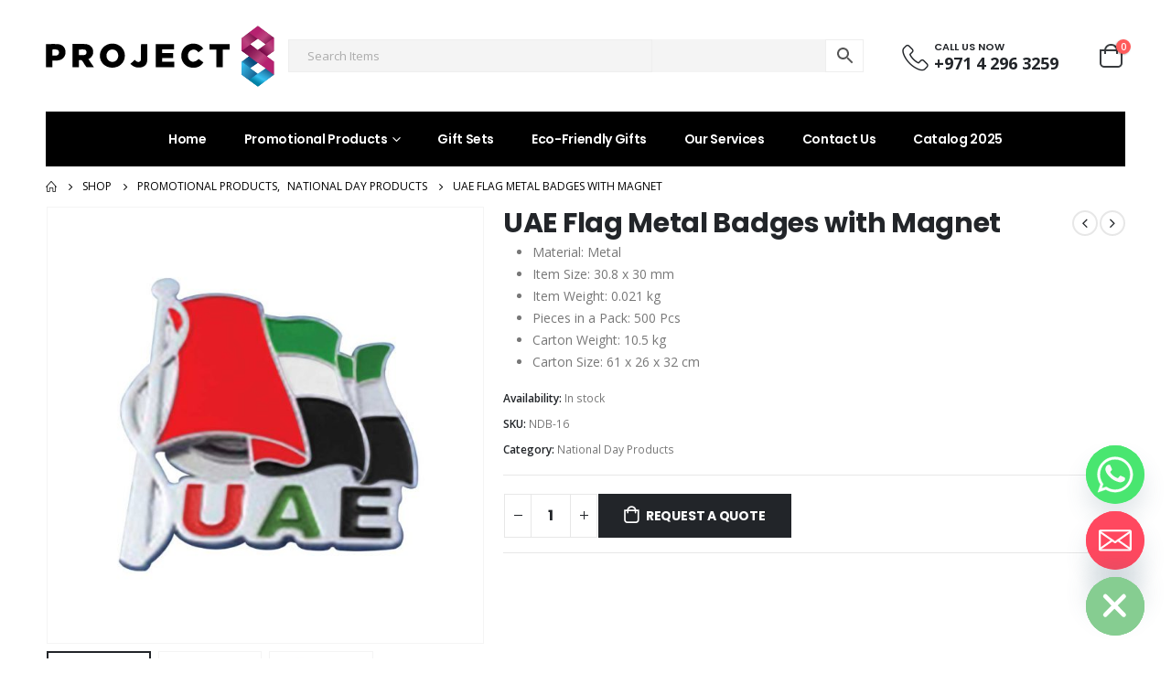

--- FILE ---
content_type: text/html; charset=UTF-8
request_url: https://projecteightllc.com/product/uae-flag-metal-badges-with-magnet/
body_size: 42209
content:
	<!DOCTYPE html>
	<html  lang="en-US">
	<head>
		<meta http-equiv="X-UA-Compatible" content="IE=edge" />
		<meta http-equiv="Content-Type" content="text/html; charset=UTF-8" />
		<meta name="viewport" content="width=device-width, initial-scale=1, minimum-scale=1" />

		<link rel="profile" href="https://gmpg.org/xfn/11" />
		<link rel="pingback" href="https://projecteightllc.com/xmlrpc.php" />
		<meta name='robots' content='index, follow, max-image-preview:large, max-snippet:-1, max-video-preview:-1' />

	<!-- This site is optimized with the Yoast SEO plugin v23.9 - https://yoast.com/wordpress/plugins/seo/ -->
	<title>UAE Flag Metal Badges with Magnet | Promotional Gifts, Customised Gifts, Uniforms, Luxury Gifts, Carton Works ( Boxes ), Wooden Works (Exhibition Events), Constructions.</title>
	<link rel="canonical" href="https://projecteightllc.com/product/uae-flag-metal-badges-with-magnet/" />
	<meta property="og:locale" content="en_US" />
	<meta property="og:type" content="article" />
	<meta property="og:title" content="UAE Flag Metal Badges with Magnet | Promotional Gifts, Customised Gifts, Uniforms, Luxury Gifts, Carton Works ( Boxes ), Wooden Works (Exhibition Events), Constructions." />
	<meta property="og:description" content="Material: Metal  Item Size: 30.8 x 30 mm  Item Weight: 0.021 kg  Pieces in a Pack: 500 Pcs  Carton Weight: 10.5 kg  Carton Size: 61 x 26 x 32 cm" />
	<meta property="og:url" content="https://projecteightllc.com/product/uae-flag-metal-badges-with-magnet/" />
	<meta property="og:site_name" content="Promotional Gifts, Customised Gifts, Uniforms, Luxury Gifts, Carton Works ( Boxes ), Wooden Works (Exhibition Events), Constructions." />
	<meta property="article:modified_time" content="2024-05-29T13:46:50+00:00" />
	<meta property="og:image" content="https://projecteightllc.com/wp-content/uploads/2022/02/UAE-Flag-Metal-Badges-NDB-16-main-t.jpg" />
	<meta property="og:image:width" content="1000" />
	<meta property="og:image:height" content="1000" />
	<meta property="og:image:type" content="image/jpeg" />
	<meta name="twitter:card" content="summary_large_image" />
	<script type="application/ld+json" class="yoast-schema-graph">{"@context":"https://schema.org","@graph":[{"@type":"WebPage","@id":"https://projecteightllc.com/product/uae-flag-metal-badges-with-magnet/","url":"https://projecteightllc.com/product/uae-flag-metal-badges-with-magnet/","name":"UAE Flag Metal Badges with Magnet | Promotional Gifts, Customised Gifts, Uniforms, Luxury Gifts, Carton Works ( Boxes ), Wooden Works (Exhibition Events), Constructions.","isPartOf":{"@id":"https://projecteightllc.com/#website"},"primaryImageOfPage":{"@id":"https://projecteightllc.com/product/uae-flag-metal-badges-with-magnet/#primaryimage"},"image":{"@id":"https://projecteightllc.com/product/uae-flag-metal-badges-with-magnet/#primaryimage"},"thumbnailUrl":"https://projecteightllc.com/wp-content/uploads/2022/02/UAE-Flag-Metal-Badges-NDB-16-main-t.jpg","datePublished":"2022-02-17T15:13:28+00:00","dateModified":"2024-05-29T13:46:50+00:00","breadcrumb":{"@id":"https://projecteightllc.com/product/uae-flag-metal-badges-with-magnet/#breadcrumb"},"inLanguage":"en-US","potentialAction":[{"@type":"ReadAction","target":["https://projecteightllc.com/product/uae-flag-metal-badges-with-magnet/"]}]},{"@type":"ImageObject","inLanguage":"en-US","@id":"https://projecteightllc.com/product/uae-flag-metal-badges-with-magnet/#primaryimage","url":"https://projecteightllc.com/wp-content/uploads/2022/02/UAE-Flag-Metal-Badges-NDB-16-main-t.jpg","contentUrl":"https://projecteightllc.com/wp-content/uploads/2022/02/UAE-Flag-Metal-Badges-NDB-16-main-t.jpg","width":1000,"height":1000},{"@type":"BreadcrumbList","@id":"https://projecteightllc.com/product/uae-flag-metal-badges-with-magnet/#breadcrumb","itemListElement":[{"@type":"ListItem","position":1,"name":"Home","item":"https://projecteightllc.com/"},{"@type":"ListItem","position":2,"name":"Shop","item":"https://projecteightllc.com/shop/"},{"@type":"ListItem","position":3,"name":"UAE Flag Metal Badges with Magnet"}]},{"@type":"WebSite","@id":"https://projecteightllc.com/#website","url":"https://projecteightllc.com/","name":"Promotional Gifts, Customised Gifts, Uniforms, Luxury Gifts, Carton Works ( Boxes ), Wooden Works (Exhibition Events), Constructions.","description":"Largest Promotional Corporate Gift Items","potentialAction":[{"@type":"SearchAction","target":{"@type":"EntryPoint","urlTemplate":"https://projecteightllc.com/?s={search_term_string}"},"query-input":{"@type":"PropertyValueSpecification","valueRequired":true,"valueName":"search_term_string"}}],"inLanguage":"en-US"}]}</script>
	<!-- / Yoast SEO plugin. -->



<link rel="alternate" type="application/rss+xml" title="Promotional Gifts, Customised Gifts, Uniforms, Luxury Gifts, Carton Works ( Boxes ), Wooden Works (Exhibition Events), Constructions. &raquo; Feed" href="https://projecteightllc.com/feed/" />
<link rel="alternate" type="application/rss+xml" title="Promotional Gifts, Customised Gifts, Uniforms, Luxury Gifts, Carton Works ( Boxes ), Wooden Works (Exhibition Events), Constructions. &raquo; Comments Feed" href="https://projecteightllc.com/comments/feed/" />
<link rel="alternate" title="oEmbed (JSON)" type="application/json+oembed" href="https://projecteightllc.com/wp-json/oembed/1.0/embed?url=https%3A%2F%2Fprojecteightllc.com%2Fproduct%2Fuae-flag-metal-badges-with-magnet%2F" />
<link rel="alternate" title="oEmbed (XML)" type="text/xml+oembed" href="https://projecteightllc.com/wp-json/oembed/1.0/embed?url=https%3A%2F%2Fprojecteightllc.com%2Fproduct%2Fuae-flag-metal-badges-with-magnet%2F&#038;format=xml" />
		<link rel="shortcut icon" href="//projecteightllc.com/wp-content/uploads/2022/06/Project-Eight-LLC-32x32-px.png" type="image/x-icon" />
				<link rel="apple-touch-icon" href="//projecteightllc.com/wp-content/uploads/2022/06/Project-Eight-LLC-60-x60-px.png" />
				<link rel="apple-touch-icon" sizes="120x120" href="//projecteightllc.com/wp-content/uploads/2022/06/Project-Eight-LLC-120x120-px.png" />
				<link rel="apple-touch-icon" sizes="76x76" href="//projecteightllc.com/wp-content/uploads/2022/06/Project-Eight-LLC-76-x76-px.png" />
				<link rel="apple-touch-icon" sizes="152x152" href="//projecteightllc.com/wp-content/uploads/2022/06/Project-Eight-LLC-152-x152-px.png" />
		<style id='wp-img-auto-sizes-contain-inline-css'>
img:is([sizes=auto i],[sizes^="auto," i]){contain-intrinsic-size:3000px 1500px}
/*# sourceURL=wp-img-auto-sizes-contain-inline-css */
</style>
<style id='wp-emoji-styles-inline-css'>

	img.wp-smiley, img.emoji {
		display: inline !important;
		border: none !important;
		box-shadow: none !important;
		height: 1em !important;
		width: 1em !important;
		margin: 0 0.07em !important;
		vertical-align: -0.1em !important;
		background: none !important;
		padding: 0 !important;
	}
/*# sourceURL=wp-emoji-styles-inline-css */
</style>
<link rel='stylesheet' id='wp-block-library-css' href='https://projecteightllc.com/wp-includes/css/dist/block-library/style.min.css?ver=1038943157d380c8aeafc843352c6b16' media='all' />
<style id='wp-block-columns-inline-css'>
.wp-block-columns{box-sizing:border-box;display:flex;flex-wrap:wrap!important}@media (min-width:782px){.wp-block-columns{flex-wrap:nowrap!important}}.wp-block-columns{align-items:normal!important}.wp-block-columns.are-vertically-aligned-top{align-items:flex-start}.wp-block-columns.are-vertically-aligned-center{align-items:center}.wp-block-columns.are-vertically-aligned-bottom{align-items:flex-end}@media (max-width:781px){.wp-block-columns:not(.is-not-stacked-on-mobile)>.wp-block-column{flex-basis:100%!important}}@media (min-width:782px){.wp-block-columns:not(.is-not-stacked-on-mobile)>.wp-block-column{flex-basis:0;flex-grow:1}.wp-block-columns:not(.is-not-stacked-on-mobile)>.wp-block-column[style*=flex-basis]{flex-grow:0}}.wp-block-columns.is-not-stacked-on-mobile{flex-wrap:nowrap!important}.wp-block-columns.is-not-stacked-on-mobile>.wp-block-column{flex-basis:0;flex-grow:1}.wp-block-columns.is-not-stacked-on-mobile>.wp-block-column[style*=flex-basis]{flex-grow:0}:where(.wp-block-columns){margin-bottom:1.75em}:where(.wp-block-columns.has-background){padding:1.25em 2.375em}.wp-block-column{flex-grow:1;min-width:0;overflow-wrap:break-word;word-break:break-word}.wp-block-column.is-vertically-aligned-top{align-self:flex-start}.wp-block-column.is-vertically-aligned-center{align-self:center}.wp-block-column.is-vertically-aligned-bottom{align-self:flex-end}.wp-block-column.is-vertically-aligned-stretch{align-self:stretch}.wp-block-column.is-vertically-aligned-bottom,.wp-block-column.is-vertically-aligned-center,.wp-block-column.is-vertically-aligned-top{width:100%}
/*# sourceURL=https://projecteightllc.com/wp-includes/blocks/columns/style.min.css */
</style>
<style id='wp-block-separator-inline-css'>
@charset "UTF-8";.wp-block-separator{border:none;border-top:2px solid}:root :where(.wp-block-separator.is-style-dots){height:auto;line-height:1;text-align:center}:root :where(.wp-block-separator.is-style-dots):before{color:currentColor;content:"···";font-family:serif;font-size:1.5em;letter-spacing:2em;padding-left:2em}.wp-block-separator.is-style-dots{background:none!important;border:none!important}
/*# sourceURL=https://projecteightllc.com/wp-includes/blocks/separator/style.min.css */
</style>
<style id='wp-block-separator-theme-inline-css'>
.wp-block-separator.has-css-opacity{opacity:.4}.wp-block-separator{border:none;border-bottom:2px solid;margin-left:auto;margin-right:auto}.wp-block-separator.has-alpha-channel-opacity{opacity:1}.wp-block-separator:not(.is-style-wide):not(.is-style-dots){width:100px}.wp-block-separator.has-background:not(.is-style-dots){border-bottom:none;height:1px}.wp-block-separator.has-background:not(.is-style-wide):not(.is-style-dots){height:2px}
/*# sourceURL=https://projecteightllc.com/wp-includes/blocks/separator/theme.min.css */
</style>
<link rel='stylesheet' id='wc-blocks-style-css' href='https://projecteightllc.com/wp-content/plugins/woocommerce/assets/client/blocks/wc-blocks.css?ver=wc-9.4.4' media='all' />
<style id='global-styles-inline-css'>
:root{--wp--preset--aspect-ratio--square: 1;--wp--preset--aspect-ratio--4-3: 4/3;--wp--preset--aspect-ratio--3-4: 3/4;--wp--preset--aspect-ratio--3-2: 3/2;--wp--preset--aspect-ratio--2-3: 2/3;--wp--preset--aspect-ratio--16-9: 16/9;--wp--preset--aspect-ratio--9-16: 9/16;--wp--preset--color--black: #000000;--wp--preset--color--cyan-bluish-gray: #abb8c3;--wp--preset--color--white: #ffffff;--wp--preset--color--pale-pink: #f78da7;--wp--preset--color--vivid-red: #cf2e2e;--wp--preset--color--luminous-vivid-orange: #ff6900;--wp--preset--color--luminous-vivid-amber: #fcb900;--wp--preset--color--light-green-cyan: #7bdcb5;--wp--preset--color--vivid-green-cyan: #00d084;--wp--preset--color--pale-cyan-blue: #8ed1fc;--wp--preset--color--vivid-cyan-blue: #0693e3;--wp--preset--color--vivid-purple: #9b51e0;--wp--preset--color--primary: var(--porto-primary-color);--wp--preset--color--secondary: var(--porto-secondary-color);--wp--preset--color--tertiary: var(--porto-tertiary-color);--wp--preset--color--quaternary: var(--porto-quaternary-color);--wp--preset--color--dark: var(--porto-dark-color);--wp--preset--color--light: var(--porto-light-color);--wp--preset--color--primary-hover: var(--porto-primary-light-5);--wp--preset--gradient--vivid-cyan-blue-to-vivid-purple: linear-gradient(135deg,rgb(6,147,227) 0%,rgb(155,81,224) 100%);--wp--preset--gradient--light-green-cyan-to-vivid-green-cyan: linear-gradient(135deg,rgb(122,220,180) 0%,rgb(0,208,130) 100%);--wp--preset--gradient--luminous-vivid-amber-to-luminous-vivid-orange: linear-gradient(135deg,rgb(252,185,0) 0%,rgb(255,105,0) 100%);--wp--preset--gradient--luminous-vivid-orange-to-vivid-red: linear-gradient(135deg,rgb(255,105,0) 0%,rgb(207,46,46) 100%);--wp--preset--gradient--very-light-gray-to-cyan-bluish-gray: linear-gradient(135deg,rgb(238,238,238) 0%,rgb(169,184,195) 100%);--wp--preset--gradient--cool-to-warm-spectrum: linear-gradient(135deg,rgb(74,234,220) 0%,rgb(151,120,209) 20%,rgb(207,42,186) 40%,rgb(238,44,130) 60%,rgb(251,105,98) 80%,rgb(254,248,76) 100%);--wp--preset--gradient--blush-light-purple: linear-gradient(135deg,rgb(255,206,236) 0%,rgb(152,150,240) 100%);--wp--preset--gradient--blush-bordeaux: linear-gradient(135deg,rgb(254,205,165) 0%,rgb(254,45,45) 50%,rgb(107,0,62) 100%);--wp--preset--gradient--luminous-dusk: linear-gradient(135deg,rgb(255,203,112) 0%,rgb(199,81,192) 50%,rgb(65,88,208) 100%);--wp--preset--gradient--pale-ocean: linear-gradient(135deg,rgb(255,245,203) 0%,rgb(182,227,212) 50%,rgb(51,167,181) 100%);--wp--preset--gradient--electric-grass: linear-gradient(135deg,rgb(202,248,128) 0%,rgb(113,206,126) 100%);--wp--preset--gradient--midnight: linear-gradient(135deg,rgb(2,3,129) 0%,rgb(40,116,252) 100%);--wp--preset--font-size--small: 13px;--wp--preset--font-size--medium: 20px;--wp--preset--font-size--large: 36px;--wp--preset--font-size--x-large: 42px;--wp--preset--font-family--inter: "Inter", sans-serif;--wp--preset--font-family--cardo: Cardo;--wp--preset--spacing--20: 0.44rem;--wp--preset--spacing--30: 0.67rem;--wp--preset--spacing--40: 1rem;--wp--preset--spacing--50: 1.5rem;--wp--preset--spacing--60: 2.25rem;--wp--preset--spacing--70: 3.38rem;--wp--preset--spacing--80: 5.06rem;--wp--preset--shadow--natural: 6px 6px 9px rgba(0, 0, 0, 0.2);--wp--preset--shadow--deep: 12px 12px 50px rgba(0, 0, 0, 0.4);--wp--preset--shadow--sharp: 6px 6px 0px rgba(0, 0, 0, 0.2);--wp--preset--shadow--outlined: 6px 6px 0px -3px rgb(255, 255, 255), 6px 6px rgb(0, 0, 0);--wp--preset--shadow--crisp: 6px 6px 0px rgb(0, 0, 0);}:where(.is-layout-flex){gap: 0.5em;}:where(.is-layout-grid){gap: 0.5em;}body .is-layout-flex{display: flex;}.is-layout-flex{flex-wrap: wrap;align-items: center;}.is-layout-flex > :is(*, div){margin: 0;}body .is-layout-grid{display: grid;}.is-layout-grid > :is(*, div){margin: 0;}:where(.wp-block-columns.is-layout-flex){gap: 2em;}:where(.wp-block-columns.is-layout-grid){gap: 2em;}:where(.wp-block-post-template.is-layout-flex){gap: 1.25em;}:where(.wp-block-post-template.is-layout-grid){gap: 1.25em;}.has-black-color{color: var(--wp--preset--color--black) !important;}.has-cyan-bluish-gray-color{color: var(--wp--preset--color--cyan-bluish-gray) !important;}.has-white-color{color: var(--wp--preset--color--white) !important;}.has-pale-pink-color{color: var(--wp--preset--color--pale-pink) !important;}.has-vivid-red-color{color: var(--wp--preset--color--vivid-red) !important;}.has-luminous-vivid-orange-color{color: var(--wp--preset--color--luminous-vivid-orange) !important;}.has-luminous-vivid-amber-color{color: var(--wp--preset--color--luminous-vivid-amber) !important;}.has-light-green-cyan-color{color: var(--wp--preset--color--light-green-cyan) !important;}.has-vivid-green-cyan-color{color: var(--wp--preset--color--vivid-green-cyan) !important;}.has-pale-cyan-blue-color{color: var(--wp--preset--color--pale-cyan-blue) !important;}.has-vivid-cyan-blue-color{color: var(--wp--preset--color--vivid-cyan-blue) !important;}.has-vivid-purple-color{color: var(--wp--preset--color--vivid-purple) !important;}.has-black-background-color{background-color: var(--wp--preset--color--black) !important;}.has-cyan-bluish-gray-background-color{background-color: var(--wp--preset--color--cyan-bluish-gray) !important;}.has-white-background-color{background-color: var(--wp--preset--color--white) !important;}.has-pale-pink-background-color{background-color: var(--wp--preset--color--pale-pink) !important;}.has-vivid-red-background-color{background-color: var(--wp--preset--color--vivid-red) !important;}.has-luminous-vivid-orange-background-color{background-color: var(--wp--preset--color--luminous-vivid-orange) !important;}.has-luminous-vivid-amber-background-color{background-color: var(--wp--preset--color--luminous-vivid-amber) !important;}.has-light-green-cyan-background-color{background-color: var(--wp--preset--color--light-green-cyan) !important;}.has-vivid-green-cyan-background-color{background-color: var(--wp--preset--color--vivid-green-cyan) !important;}.has-pale-cyan-blue-background-color{background-color: var(--wp--preset--color--pale-cyan-blue) !important;}.has-vivid-cyan-blue-background-color{background-color: var(--wp--preset--color--vivid-cyan-blue) !important;}.has-vivid-purple-background-color{background-color: var(--wp--preset--color--vivid-purple) !important;}.has-black-border-color{border-color: var(--wp--preset--color--black) !important;}.has-cyan-bluish-gray-border-color{border-color: var(--wp--preset--color--cyan-bluish-gray) !important;}.has-white-border-color{border-color: var(--wp--preset--color--white) !important;}.has-pale-pink-border-color{border-color: var(--wp--preset--color--pale-pink) !important;}.has-vivid-red-border-color{border-color: var(--wp--preset--color--vivid-red) !important;}.has-luminous-vivid-orange-border-color{border-color: var(--wp--preset--color--luminous-vivid-orange) !important;}.has-luminous-vivid-amber-border-color{border-color: var(--wp--preset--color--luminous-vivid-amber) !important;}.has-light-green-cyan-border-color{border-color: var(--wp--preset--color--light-green-cyan) !important;}.has-vivid-green-cyan-border-color{border-color: var(--wp--preset--color--vivid-green-cyan) !important;}.has-pale-cyan-blue-border-color{border-color: var(--wp--preset--color--pale-cyan-blue) !important;}.has-vivid-cyan-blue-border-color{border-color: var(--wp--preset--color--vivid-cyan-blue) !important;}.has-vivid-purple-border-color{border-color: var(--wp--preset--color--vivid-purple) !important;}.has-vivid-cyan-blue-to-vivid-purple-gradient-background{background: var(--wp--preset--gradient--vivid-cyan-blue-to-vivid-purple) !important;}.has-light-green-cyan-to-vivid-green-cyan-gradient-background{background: var(--wp--preset--gradient--light-green-cyan-to-vivid-green-cyan) !important;}.has-luminous-vivid-amber-to-luminous-vivid-orange-gradient-background{background: var(--wp--preset--gradient--luminous-vivid-amber-to-luminous-vivid-orange) !important;}.has-luminous-vivid-orange-to-vivid-red-gradient-background{background: var(--wp--preset--gradient--luminous-vivid-orange-to-vivid-red) !important;}.has-very-light-gray-to-cyan-bluish-gray-gradient-background{background: var(--wp--preset--gradient--very-light-gray-to-cyan-bluish-gray) !important;}.has-cool-to-warm-spectrum-gradient-background{background: var(--wp--preset--gradient--cool-to-warm-spectrum) !important;}.has-blush-light-purple-gradient-background{background: var(--wp--preset--gradient--blush-light-purple) !important;}.has-blush-bordeaux-gradient-background{background: var(--wp--preset--gradient--blush-bordeaux) !important;}.has-luminous-dusk-gradient-background{background: var(--wp--preset--gradient--luminous-dusk) !important;}.has-pale-ocean-gradient-background{background: var(--wp--preset--gradient--pale-ocean) !important;}.has-electric-grass-gradient-background{background: var(--wp--preset--gradient--electric-grass) !important;}.has-midnight-gradient-background{background: var(--wp--preset--gradient--midnight) !important;}.has-small-font-size{font-size: var(--wp--preset--font-size--small) !important;}.has-medium-font-size{font-size: var(--wp--preset--font-size--medium) !important;}.has-large-font-size{font-size: var(--wp--preset--font-size--large) !important;}.has-x-large-font-size{font-size: var(--wp--preset--font-size--x-large) !important;}
:where(.wp-block-columns.is-layout-flex){gap: 2em;}:where(.wp-block-columns.is-layout-grid){gap: 2em;}
/*# sourceURL=global-styles-inline-css */
</style>
<style id='core-block-supports-inline-css'>
.wp-container-core-columns-is-layout-9d6595d7{flex-wrap:nowrap;}
/*# sourceURL=core-block-supports-inline-css */
</style>

<style id='classic-theme-styles-inline-css'>
/*! This file is auto-generated */
.wp-block-button__link{color:#fff;background-color:#32373c;border-radius:9999px;box-shadow:none;text-decoration:none;padding:calc(.667em + 2px) calc(1.333em + 2px);font-size:1.125em}.wp-block-file__button{background:#32373c;color:#fff;text-decoration:none}
/*# sourceURL=/wp-includes/css/classic-themes.min.css */
</style>
<link rel='stylesheet' id='chaty-front-css-css' href='https://projecteightllc.com/wp-content/plugins/chaty/css/chaty-front.min.css?ver=3.3.11655281981' media='all' />
<link rel='stylesheet' id='contact-form-7-css' href='https://projecteightllc.com/wp-content/plugins/contact-form-7/includes/css/styles.css?ver=6.0' media='all' />
<style id='contact-form-7-inline-css'>
.wpcf7 .wpcf7-recaptcha iframe {margin-bottom: 0;}.wpcf7 .wpcf7-recaptcha[data-align="center"] > div {margin: 0 auto;}.wpcf7 .wpcf7-recaptcha[data-align="right"] > div {margin: 0 0 0 auto;}
/*# sourceURL=contact-form-7-inline-css */
</style>
<link rel='stylesheet' id='photoswipe-css' href='https://projecteightllc.com/wp-content/plugins/woocommerce/assets/css/photoswipe/photoswipe.min.css?ver=9.4.4' media='all' />
<link rel='stylesheet' id='photoswipe-default-skin-css' href='https://projecteightllc.com/wp-content/plugins/woocommerce/assets/css/photoswipe/default-skin/default-skin.min.css?ver=9.4.4' media='all' />
<style id='woocommerce-inline-inline-css'>
.woocommerce form .form-row .required { visibility: visible; }
/*# sourceURL=woocommerce-inline-inline-css */
</style>
<link rel='stylesheet' id='aws-style-css' href='https://projecteightllc.com/wp-content/plugins/advanced-woo-search/assets/css/common.min.css?ver=3.20' media='all' />
<link rel='stylesheet' id='woo-variation-swatches-css' href='https://projecteightllc.com/wp-content/plugins/woo-variation-swatches/assets/css/frontend.min.css?ver=1732598563' media='all' />
<style id='woo-variation-swatches-inline-css'>
:root {
--wvs-tick:url("data:image/svg+xml;utf8,%3Csvg filter='drop-shadow(0px 0px 2px rgb(0 0 0 / .8))' xmlns='http://www.w3.org/2000/svg'  viewBox='0 0 30 30'%3E%3Cpath fill='none' stroke='%23ffffff' stroke-linecap='round' stroke-linejoin='round' stroke-width='4' d='M4 16L11 23 27 7'/%3E%3C/svg%3E");

--wvs-cross:url("data:image/svg+xml;utf8,%3Csvg filter='drop-shadow(0px 0px 5px rgb(255 255 255 / .6))' xmlns='http://www.w3.org/2000/svg' width='72px' height='72px' viewBox='0 0 24 24'%3E%3Cpath fill='none' stroke='%23ff0000' stroke-linecap='round' stroke-width='0.6' d='M5 5L19 19M19 5L5 19'/%3E%3C/svg%3E");
--wvs-single-product-item-width:45px;
--wvs-single-product-item-height:45px;
--wvs-single-product-item-font-size:16px}
/*# sourceURL=woo-variation-swatches-inline-css */
</style>
<link rel='stylesheet' id='porto-sp-attr-table-css' href='https://projecteightllc.com/wp-content/plugins/porto-functionality/shortcodes//assets/cp-attribute-table/attribute-table.css?ver=3.2.3' media='all' />
<link rel='stylesheet' id='porto-compare-product-css' href='https://projecteightllc.com/wp-content/plugins/porto-functionality/lib/compare-product/compare-product.css?ver=3.2.3' media='all' />
<link rel='stylesheet' id='porto-css-vars-css' href='https://projecteightllc.com/wp-content/uploads/porto_styles/theme_css_vars.css?ver=7.3.0' media='all' />
<link rel='stylesheet' id='bootstrap-css' href='https://projecteightllc.com/wp-content/uploads/porto_styles/bootstrap.css?ver=7.3.0' media='all' />
<link rel='stylesheet' id='porto-plugins-css' href='https://projecteightllc.com/wp-content/themes/porto/css/plugins.css?ver=7.3.0' media='all' />
<link rel='stylesheet' id='porto-theme-css' href='https://projecteightllc.com/wp-content/themes/porto/css/theme.css?ver=7.3.0' media='all' />
<link rel='stylesheet' id='porto-shortcodes-css' href='https://projecteightllc.com/wp-content/uploads/porto_styles/shortcodes.css?ver=7.3.0' media='all' />
<link rel='stylesheet' id='porto-theme-shop-css' href='https://projecteightllc.com/wp-content/themes/porto/css/theme_shop.css?ver=7.3.0' media='all' />
<link rel='stylesheet' id='porto-theme-elementor-css' href='https://projecteightllc.com/wp-content/themes/porto/css/theme_elementor.css?ver=7.3.0' media='all' />
<link rel='stylesheet' id='porto-dynamic-style-css' href='https://projecteightllc.com/wp-content/uploads/porto_styles/dynamic_style.css?ver=7.3.0' media='all' />
<link rel='stylesheet' id='porto-type-builder-css' href='https://projecteightllc.com/wp-content/plugins/porto-functionality/builders/assets/type-builder.css?ver=3.2.3' media='all' />
<link rel='stylesheet' id='porto-style-css' href='https://projecteightllc.com/wp-content/themes/porto/style.css?ver=7.3.0' media='all' />
<style id='porto-style-inline-css'>
.side-header-narrow-bar-logo{max-width:120px}@media (min-width:992px){}.page-top ul.breadcrumb > li.home{display:inline-block}.page-top ul.breadcrumb > li.home a{position:relative;width:1em;text-indent:-9999px}.page-top ul.breadcrumb > li.home a:after{content:"\e883";font-family:'porto';float:left;text-indent:0}.product-images .img-thumbnail .inner,.product-images .img-thumbnail .inner img{-webkit-transform:none;transform:none}.sticky-product{position:fixed;top:0;left:0;width:100%;z-index:100;background-color:#fff;box-shadow:0 3px 5px rgba(0,0,0,0.08);padding:15px 0}.sticky-product.pos-bottom{top:auto;bottom:var(--porto-icon-menus-mobile,0);box-shadow:0 -3px 5px rgba(0,0,0,0.08)}.sticky-product .container{display:-ms-flexbox;display:flex;-ms-flex-align:center;align-items:center;-ms-flex-wrap:wrap;flex-wrap:wrap}.sticky-product .sticky-image{max-width:60px;margin-right:15px}.sticky-product .add-to-cart{-ms-flex:1;flex:1;text-align:right;margin-top:5px}.sticky-product .product-name{font-size:16px;font-weight:600;line-height:inherit;margin-bottom:0}.sticky-product .sticky-detail{line-height:1.5;display:-ms-flexbox;display:flex}.sticky-product .star-rating{margin:5px 15px;font-size:1em}.sticky-product .availability{padding-top:2px}.sticky-product .sticky-detail .price{font-family:Poppins,Poppins,sans-serif;font-weight:400;margin-bottom:0;font-size:1.3em;line-height:1.5}.sticky-product.pos-top:not(.hide){top:0;opacity:1;visibility:visible;transform:translate3d( 0,0,0 )}.sticky-product.pos-top.scroll-down{opacity:0 !important;visibility:hidden;transform:translate3d( 0,-100%,0 )}.sticky-product.sticky-ready{transition:left .3s,visibility 0.3s,opacity 0.3s,transform 0.3s,top 0.3s ease}.sticky-product .quantity.extra-type{display:none}@media (min-width:992px){body.single-product .sticky-product .container{padding-left:calc(var(--porto-grid-gutter-width) / 2);padding-right:calc(var(--porto-grid-gutter-width) / 2)}}.sticky-product .container{padding-left:var(--porto-fluid-spacing);padding-right:var(--porto-fluid-spacing)}@media (max-width:768px){.sticky-product .sticky-image,.sticky-product .sticky-detail,.sticky-product{display:none}.sticky-product.show-mobile{display:block;padding-top:10px;padding-bottom:10px}.sticky-product.show-mobile .add-to-cart{margin-top:0}.sticky-product.show-mobile .single_add_to_cart_button{margin:0;width:100%}}body.woocommerce .main-content,body.woocommerce .left-sidebar,body.woocommerce .right-sidebar{padding-top:0}.page-top{padding:10px 0}.custom-font4 .elementor-heading-title{font-family:'Segoe Script','Savoye LET'}.header-top .porto-view-switcher > li.menu-item > a,#header .header-top .welcome-msg{text-transform:uppercase}#header .header-contact{display:-ms-inline-flexbox;display:inline-flex;-ms-flex-align:center;align-items:center;margin:0;padding:0;border-right:none}#header .porto-sicon-box .porto-icon{margin-right:3px}#header .wishlist i,#header .my-account i{font-size:27px;display:block}#header .header-top .top-links + .gap,#header .header-top .welcome-msg + .gap{visibility:visible;height:20px;line-height:1;vertical-align:middle;color:transparent;width:1px;background:#e7e7e7;display:inline-block}@media (min-width:992px){#header .header-main .header-left{min-width:16%}#header .header-main .header-center,#header .searchform .text{flex:1}#header .header-main .searchform-popup,#header .header-main .searchform,#header .header-main .searchform-cats input{width:100%;box-shadow:none}#header .main-menu{display:-ms-flexbox;display:flex;-ms-flex-pack:center;justify-content:center}}@media (max-width:991px){#header .header-top .welcome-msg + .gap{display:none}}@media (max-width:575px){#header .header-right .searchform{right:-120px}#header .header-top .welcome-msg,#header .header-top .top-links + .gap{display:none}}#mini-cart{font-size:32px !important}#mini-cart .minicart-icon{width:25px;height:20px;border:2px solid #222529;border-radius:0 0 5px 5px;position:relative;opacity:.9;margin:6px 3px 0}#mini-cart .minicart-icon:before{content:'';position:absolute;border:2px solid;border-color:inherit;border-bottom:none;border-radius:10px 10px 0 0;left:50%;top:-8px;margin-left:-7.5px;width:15px;height:11px}#header.sticky-header .mobile-toggle,.sticky-header .header-contact > a{color:#fff !important}.sticky-header #mini-cart .minicart-icon{border-color:#fff}.btn{font-family:Poppins;font-weight:700;letter-spacing:.01em}.porto-ibanner-layer .btn-modern.btn-lg{padding:1.05em 3em;font-size:.9375em}.text-sale .elementor-heading-title{white-space:nowrap;line-height:.95 !important}.text-sale small{display:inline-block !important;font-size:27% !important;word-break:break-all;width:1em;text-align:center;font-weight:inherit;white-space:normal}.section-width-sidebar .widget .widget-title{font-size:14px;color:#fff;background:#e9846b;padding:14px 0 14px 20px;line-height:22px;text-transform:none;margin-bottom:0}.section-width-sidebar .widget .widget-title:before{content:'\f0c9';font-family:'Font Awesome 5 Free';margin-right:10px;font-weight:900;position:relative;top:-1px}.section-width-sidebar .widget_product_categories .toggle{display:none}.section-width-sidebar .widget_product_categories>ul{border:1px solid #e7e7e7;border-top:none;padding:0}.section-width-sidebar .widget_product_categories>ul li{padding:14px 0;margin:0 20px;border-top:1px solid #e7e7e7}.section-width-sidebar .widget_product_categories>ul li:first-child{border-top:none}.section-width-sidebar .widget_product_categories>ul li a{font-size:14px;font-weight:600;padding:0;text-decoration:none !important}.section-width-sidebar .widget_product_categories>ul li a:not(:hover){color:#222529}.section-width-sidebar .top-icon .porto-sicon-header{margin-bottom:.1rem}.newsletter-form .widget_wysija .wysija-input{height:3.25rem;font-size:.875rem;box-shadow:none;padding-left:1.25rem;border:none}.newsletter-form .widget_wysija .wysija-submit{padding:0 2.5rem;height:3.25rem;font-size:.875rem}.newsletter-form .widget_wysija .wysija-paragraph{margin-bottom:0}.product-layout-extended .product-summary-wrap .summary-before{margin-bottom:2em}.product-layout-wide_grid .product-summary-wrap{margin-top:0}.product-image .labels .onhot,.product-image .labels .onsale{border-radius:20px;font-size:11px;font-weight:600;padding:5px 10px}.widget .product_list_widget li{padding:10px 0}.widget.twitter-tweets ul li{padding-top:30px}#footer .footer-main > .container{padding-bottom:10px}#footer .widget{margin-top:0}#footer .widget_media_image{margin-bottom:20px}#footer .contact-info{margin-bottom:10px}#footer .widgettitle,#footer .widget-title,#footer h4{font-size:15px;text-transform:uppercase;font-weight:700}#footer ul.product_list_widget a,#footer ul.product_list_widget li .product-details .amount{color:#fff}#footer .star-rating span:before{color:inherit}#footer .star-rating:before{color:#6a6a6d}#footer .contact-info i{display:none}#footer .contact-details{display:flex;flex-wrap:wrap}#footer .contact-details li{flex:0 0 50%;max-width:50%;padding-right:1em}#footer .contact-details strong{display:block;line-height:1;text-transform:uppercase}#footer .share-links a{box-shadow:none;width:40px;height:40px;border:1px solid #36393d}#footer .footer-main > .container:after{content:'';display:block;position:absolute;left:10px;right:10px;bottom:0;border-bottom:1px solid #36393d}#footer .footer-main .col-lg-12:before{content:'';display:block;position:static;margin:10px 0 40px;border-top:1px solid #36393d}#footer .footer-bottom{font-size:.75rem}
/*# sourceURL=porto-style-inline-css */
</style>
<link rel='stylesheet' id='porto-360-gallery-css' href='https://projecteightllc.com/wp-content/themes/porto/inc/lib/threesixty/threesixty.css?ver=7.3.0' media='all' />
<link rel='stylesheet' id='gpls_woo_rfq_css-css' href='https://projecteightllc.com/wp-content/plugins/woo-rfq-for-woocommerce/gpls_assets/css/gpls_woo_rfq.css?ver=92000' media='all' />
<style id='gpls_woo_rfq_css-inline-css'>
.bundle_price { visibility: collapse !important; }
.site-header .widget_shopping_cart p.total,.cart-subtotal,.tax-rate,.tax-total,.order-total,.product-price,.product-subtotal { visibility: collapse }
/*# sourceURL=gpls_woo_rfq_css-inline-css */
</style>
<link rel='stylesheet' id='styles-child-css' href='https://projecteightllc.com/wp-content/themes/porto-child/style.css?ver=1038943157d380c8aeafc843352c6b16' media='all' />
<link rel='stylesheet' id='url_gpls_wh_css-css' href='https://projecteightllc.com/wp-content/plugins/woo-rfq-for-woocommerce/gpls_assets/css/gpls_wh_visitor.css?ver=18566' media='all' />
<script src="https://projecteightllc.com/wp-includes/js/jquery/jquery.min.js?ver=3.7.1" id="jquery-core-js"></script>
<script src="https://projecteightllc.com/wp-includes/js/jquery/jquery-migrate.min.js?ver=3.4.1" id="jquery-migrate-js"></script>
<script src="https://projecteightllc.com/wp-content/plugins/woocommerce/assets/js/jquery-blockui/jquery.blockUI.min.js?ver=2.7.0-wc.9.4.4" id="jquery-blockui-js" data-wp-strategy="defer"></script>
<script id="wc-add-to-cart-js-extra">
var wc_add_to_cart_params = {"ajax_url":"/wp-admin/admin-ajax.php","wc_ajax_url":"/?wc-ajax=%%endpoint%%","i18n_view_cart":"View cart","cart_url":"https://projecteightllc.com/cart/","is_cart":"","cart_redirect_after_add":"yes"};
//# sourceURL=wc-add-to-cart-js-extra
</script>
<script src="https://projecteightllc.com/wp-content/plugins/woocommerce/assets/js/frontend/add-to-cart.min.js?ver=9.4.4" id="wc-add-to-cart-js" defer data-wp-strategy="defer"></script>
<script src="https://projecteightllc.com/wp-content/plugins/woocommerce/assets/js/photoswipe/photoswipe.min.js?ver=4.1.1-wc.9.4.4" id="photoswipe-js" defer data-wp-strategy="defer"></script>
<script src="https://projecteightllc.com/wp-content/plugins/woocommerce/assets/js/photoswipe/photoswipe-ui-default.min.js?ver=4.1.1-wc.9.4.4" id="photoswipe-ui-default-js" defer data-wp-strategy="defer"></script>
<script id="wc-single-product-js-extra">
var wc_single_product_params = {"i18n_required_rating_text":"Please select a rating","review_rating_required":"no","flexslider":{"rtl":false,"animation":"slide","smoothHeight":true,"directionNav":false,"controlNav":"thumbnails","slideshow":false,"animationSpeed":500,"animationLoop":false,"allowOneSlide":false},"zoom_enabled":"","zoom_options":[],"photoswipe_enabled":"1","photoswipe_options":{"shareEl":false,"closeOnScroll":false,"history":false,"hideAnimationDuration":0,"showAnimationDuration":0},"flexslider_enabled":""};
//# sourceURL=wc-single-product-js-extra
</script>
<script src="https://projecteightllc.com/wp-content/plugins/woocommerce/assets/js/frontend/single-product.min.js?ver=9.4.4" id="wc-single-product-js" defer data-wp-strategy="defer"></script>
<script src="https://projecteightllc.com/wp-content/plugins/woocommerce/assets/js/js-cookie/js.cookie.min.js?ver=2.1.4-wc.9.4.4" id="js-cookie-js" defer data-wp-strategy="defer"></script>
<script id="woocommerce-js-extra">
var woocommerce_params = {"ajax_url":"/wp-admin/admin-ajax.php","wc_ajax_url":"/?wc-ajax=%%endpoint%%"};
//# sourceURL=woocommerce-js-extra
</script>
<script src="https://projecteightllc.com/wp-content/plugins/woocommerce/assets/js/frontend/woocommerce.min.js?ver=9.4.4" id="woocommerce-js" defer data-wp-strategy="defer"></script>
<script id="wc-cart-fragments-js-extra">
var wc_cart_fragments_params = {"ajax_url":"/wp-admin/admin-ajax.php","wc_ajax_url":"/?wc-ajax=%%endpoint%%","cart_hash_key":"wc_cart_hash_b1a4c1f1c61ebcb9796b3fa746b8bfec","fragment_name":"wc_fragments_b1a4c1f1c61ebcb9796b3fa746b8bfec","request_timeout":"15000"};
//# sourceURL=wc-cart-fragments-js-extra
</script>
<script src="https://projecteightllc.com/wp-content/plugins/woocommerce/assets/js/frontend/cart-fragments.min.js?ver=9.4.4" id="wc-cart-fragments-js" defer data-wp-strategy="defer"></script>
<link rel="https://api.w.org/" href="https://projecteightllc.com/wp-json/" /><link rel="alternate" title="JSON" type="application/json" href="https://projecteightllc.com/wp-json/wp/v2/product/30595" /><link rel="EditURI" type="application/rsd+xml" title="RSD" href="https://projecteightllc.com/xmlrpc.php?rsd" />

<link rel='shortlink' href='https://projecteightllc.com/?p=30595' />
		<script type="text/javascript" id="webfont-queue">
		WebFontConfig = {
			google: { families: [ 'Open+Sans:400,500,600,700','Poppins:400,500,600,700,800' ] }
		};
		(function(d) {
			var wf = d.createElement('script'), s = d.scripts[d.scripts.length - 1];
			wf.src = 'https://projecteightllc.com/wp-content/themes/porto/js/libs/webfont.js';
			wf.async = true;
			s.parentNode.insertBefore(wf, s);
		})(document);</script>
			<noscript><style>.woocommerce-product-gallery{ opacity: 1 !important; }</style></noscript>
	<meta name="generator" content="Elementor 3.25.10; features: additional_custom_breakpoints, e_optimized_control_loading; settings: css_print_method-external, google_font-enabled, font_display-auto">

            <style>
                #header .aws-container.searchform {
                    border: 0 !important;
                    border-radius: 0 !important;
                }
                #header .aws-container .aws-search-field {
                    border: 1px solid #eeeeee !important;
                    height: 100%;
                }
                #header .aws-container .aws-search-form {
                    height: 36px;
                }
                #header .aws-container .aws-search-form .aws-form-btn {
                    background: #fff;
                    border-color: #eeeeee;
                }
            </style>

        			<style>
				.e-con.e-parent:nth-of-type(n+4):not(.e-lazyloaded):not(.e-no-lazyload),
				.e-con.e-parent:nth-of-type(n+4):not(.e-lazyloaded):not(.e-no-lazyload) * {
					background-image: none !important;
				}
				@media screen and (max-height: 1024px) {
					.e-con.e-parent:nth-of-type(n+3):not(.e-lazyloaded):not(.e-no-lazyload),
					.e-con.e-parent:nth-of-type(n+3):not(.e-lazyloaded):not(.e-no-lazyload) * {
						background-image: none !important;
					}
				}
				@media screen and (max-height: 640px) {
					.e-con.e-parent:nth-of-type(n+2):not(.e-lazyloaded):not(.e-no-lazyload),
					.e-con.e-parent:nth-of-type(n+2):not(.e-lazyloaded):not(.e-no-lazyload) * {
						background-image: none !important;
					}
				}
			</style>
			<style class='wp-fonts-local'>
@font-face{font-family:Inter;font-style:normal;font-weight:300 900;font-display:fallback;src:url('https://projecteightllc.com/wp-content/plugins/woocommerce/assets/fonts/Inter-VariableFont_slnt,wght.woff2') format('woff2');font-stretch:normal;}
@font-face{font-family:Cardo;font-style:normal;font-weight:400;font-display:fallback;src:url('https://projecteightllc.com/wp-content/plugins/woocommerce/assets/fonts/cardo_normal_400.woff2') format('woff2');}
</style>
		<style id="wp-custom-css">
			.tnp-subscription input[type=text], .tnp-subscription input[type=email], .tnp-subscription select {

    background-color: #fff;
    color: #444;

}		</style>
			</head>
	<body class="wp-singular product-template-default single single-product postid-30595 wp-embed-responsive wp-theme-porto wp-child-theme-porto-child theme-porto woocommerce woocommerce-page woocommerce-no-js woo-variation-swatches wvs-behavior-blur wvs-theme-porto-child wvs-tooltip full blog-1 elementor-default elementor-kit-1924">
	
	<div class="page-wrapper"><!-- page wrapper -->
		
											<!-- header wrapper -->
				<div class="header-wrapper">
										<header id="header" class="header-separate header-1 sticky-menu-header">
	
	<div class="header-main">
		<div class="container header-row">
			<div class="header-left">
				<a class="mobile-toggle" href="#" aria-label="Mobile Menu"><i class="fas fa-bars"></i></a>
	<div class="logo">
	<a href="https://projecteightllc.com/" title="Promotional Gifts, Customised Gifts, Uniforms, Luxury Gifts, Carton Works ( Boxes ), Wooden Works (Exhibition Events), Constructions. - Largest Promotional Corporate Gift Items"  rel="home">
		<img fetchpriority="high" class="img-responsive standard-logo retina-logo" width="929" height="252" src="//projecteightllc.com/wp-content/uploads/2022/06/Project-Eight-LLC.svg" alt="Promotional Gifts, Customised Gifts, Uniforms, Luxury Gifts, Carton Works ( Boxes ), Wooden Works (Exhibition Events), Constructions." />	</a>
	</div>
				</div>
			<div class="header-center">
				<div class="searchform-popup advanced-search-layout search-rounded"><a  class="search-toggle" aria-label="Search Toggle" href="#"><i class="porto-icon-magnifier"></i><span class="search-text">Search</span></a>	<div class="aws-container searchform" data-url="/?wc-ajax=aws_action" data-siteurl="https://projecteightllc.com" data-lang="" data-show-loader="true" data-show-more="true" data-show-page="true" data-ajax-search="true" data-show-clear="true" data-mobile-screen="false" data-use-analytics="false" data-min-chars="1" data-buttons-order="2" data-timeout="300" data-is-mobile="false" data-page-id="30595" data-tax="" ><form class="aws-search-form" action="https://projecteightllc.com/" method="get" role="search" ><div class="aws-wrapper"><label class="aws-search-label" for="6970695cc52ba">Search Items</label><input type="search" name="s" id="6970695cc52ba" value="" class="aws-search-field" placeholder="Search Items" autocomplete="off" /><input type="hidden" name="post_type" value="product"><input type="hidden" name="type_aws" value="true"><div class="aws-search-clear"><span>×</span></div><div class="aws-loader"></div></div><div class="aws-search-btn aws-form-btn"><span class="aws-search-btn_icon"><svg focusable="false" xmlns="http://www.w3.org/2000/svg" viewBox="0 0 24 24" width="24px"><path d="M15.5 14h-.79l-.28-.27C15.41 12.59 16 11.11 16 9.5 16 5.91 13.09 3 9.5 3S3 5.91 3 9.5 5.91 16 9.5 16c1.61 0 3.09-.59 4.23-1.57l.27.28v.79l5 4.99L20.49 19l-4.99-5zm-6 0C7.01 14 5 11.99 5 9.5S7.01 5 9.5 5 14 7.01 14 9.5 11.99 14 9.5 14z"></path></svg></span></div></form></div>
	</div>			</div>
			<div class="header-right">
				<div class="header-minicart">
					<div class="header-contact"><a href="tel:+97142963259"><div class="porto-sicon-box text-start mx-4 mb-0 d-none d-lg-flex d-sticky-header-none style_1 default-icon"><div class="porto-sicon-default"><div class="porto-just-icon-wrapper porto-icon none" style="color:#222529;font-size:29px;"><i class="porto-icon-phone-2"></i></div></div><div class="porto-sicon-header"><h3 class="porto-sicon-title" style="font-weight:600;font-size:11px;line-height:1.2;">CALL US NOW</h3><p style="font-weight:700;font-size:18px;line-height:.9;color:#222529;">+971 4 296 3259</p></div> <!-- header --></div><!-- porto-sicon-box --></a></div>		<div id="mini-cart" class="mini-cart simple">
			<div class="cart-head">
			<span class="cart-icon"><i class="minicart-icon minicart-icon-default"></i><span class="cart-items">0</span></span><span class="cart-items-text">0</span>			</div>
			<div class="cart-popup widget_shopping_cart">
				<div class="widget_shopping_cart_content">
									<div class="cart-loading"></div>
								</div>
			</div>
				</div>
						</div>

				
			</div>
		</div>
			</div>

			<div class="main-menu-wrap">
			<div id="main-menu" class="container  hide-sticky-content">
									<div class="menu-left">
						
	<div class="logo">
	<a href="https://projecteightllc.com/" title="Promotional Gifts, Customised Gifts, Uniforms, Luxury Gifts, Carton Works ( Boxes ), Wooden Works (Exhibition Events), Constructions. - Largest Promotional Corporate Gift Items" >
		<img class="img-responsive standard-logo retina-logo" src="//projecteightllc.com/wp-content/uploads/2022/06/Project-Eight-LLC.svg" alt="Promotional Gifts, Customised Gifts, Uniforms, Luxury Gifts, Carton Works ( Boxes ), Wooden Works (Exhibition Events), Constructions." />	</a>
	</div>
						</div>
								<div class="menu-center">
					<ul id="menu-reseller-main-menu" class="main-menu mega-menu show-arrow"><li id="nav-menu-item-35950" class="menu-item menu-item-type-custom menu-item-object-custom menu-item-home narrow"><a href="https://projecteightllc.com/">Home</a></li>
<li id="nav-menu-item-35939" class="menu-item menu-item-type-custom menu-item-object-custom menu-item-has-children has-sub narrow"><a href="https://projecteightllc.com/shop/">Promotional Products</a>
<div class="popup"><div class="inner" style=""><ul class="sub-menu porto-narrow-sub-menu">
	<li id="nav-menu-item-35764" class="menu-item menu-item-type-taxonomy menu-item-object-product_cat menu-item-has-children sub" data-cols="1"><a href="https://projecteightllc.com/product-category/promotional-products/technology-gifts/">Technology Gifts</a>
	<ul class="sub-menu">
		<li id="nav-menu-item-36002" class="menu-item menu-item-type-taxonomy menu-item-object-product_cat menu-item-has-children"><a href="https://projecteightllc.com/product-category/promotional-products/technology-gifts/powerbank-and-chargers/">Powerbank and Chargers</a>
		<ul class="sub-menu">
			<li id="nav-menu-item-35787" class="menu-item menu-item-type-taxonomy menu-item-object-product_cat"><a href="https://projecteightllc.com/product-category/promotional-products/technology-gifts/powerbank-and-chargers/wireless-powerbank/">Wireless Powerbank</a></li>
			<li id="nav-menu-item-35785" class="menu-item menu-item-type-taxonomy menu-item-object-product_cat"><a href="https://projecteightllc.com/product-category/promotional-products/technology-gifts/powerbank-and-chargers/basic-powerbank/">Basic Powerbank</a></li>
			<li id="nav-menu-item-35786" class="menu-item menu-item-type-taxonomy menu-item-object-product_cat"><a href="https://projecteightllc.com/product-category/promotional-products/technology-gifts/powerbank-and-chargers/digital-screen-powerbank/">Digital Powerbank</a></li>
			<li id="nav-menu-item-35802" class="menu-item menu-item-type-taxonomy menu-item-object-product_cat"><a href="https://projecteightllc.com/product-category/promotional-products/stationeries/portfolio-and-folders/powerbank-portfolios/">Powerbank Folders</a></li>
			<li id="nav-menu-item-35801" class="menu-item menu-item-type-taxonomy menu-item-object-product_cat"><a href="https://projecteightllc.com/product-category/promotional-products/technology-gifts/powerbank-and-chargers/charging-pad/">Charging Pad</a></li>
		</ul>
</li>
		<li id="nav-menu-item-35766" class="side-menu-sub-title mt-0 menu-item menu-item-type-taxonomy menu-item-object-product_cat menu-item-has-children"><a href="https://projecteightllc.com/product-category/promotional-products/technology-gifts/usb-flash-drive/">USB Flash Drive</a>
		<ul class="sub-menu">
			<li id="nav-menu-item-35791" class="menu-item menu-item-type-taxonomy menu-item-object-product_cat"><a href="https://projecteightllc.com/product-category/promotional-products/technology-gifts/usb-flash-drive/basic-promotional-usb/">Basic Promotional USB</a></li>
			<li id="nav-menu-item-35803" class="menu-item menu-item-type-taxonomy menu-item-object-product_cat"><a href="https://projecteightllc.com/product-category/promotional-products/technology-gifts/usb-flash-drive/light-up-logo-usb/">Light-Up Logo USB</a></li>
			<li id="nav-menu-item-35792" class="menu-item menu-item-type-taxonomy menu-item-object-product_cat"><a href="https://projecteightllc.com/product-category/promotional-products/technology-gifts/usb-flash-drive/swivel-usb/">Swivel USB</a></li>
			<li id="nav-menu-item-35788" class="menu-item menu-item-type-taxonomy menu-item-object-product_cat"><a href="https://projecteightllc.com/product-category/promotional-products/technology-gifts/usb-flash-drive/card-usb/">Card USB</a></li>
			<li id="nav-menu-item-35789" class="menu-item menu-item-type-taxonomy menu-item-object-product_cat"><a href="https://projecteightllc.com/product-category/promotional-products/technology-gifts/usb-flash-drive/eco-friendly-usb/">ECO Friendly USB</a></li>
			<li id="nav-menu-item-35790" class="menu-item menu-item-type-taxonomy menu-item-object-product_cat"><a href="https://projecteightllc.com/product-category/promotional-products/technology-gifts/usb-flash-drive/otg-usb/">OTG USB</a></li>
			<li id="nav-menu-item-35793" class="menu-item menu-item-type-taxonomy menu-item-object-product_cat"><a href="https://projecteightllc.com/product-category/promotional-products/stationeries/writing/usb-pens/">USB Pens</a></li>
		</ul>
</li>
		<li id="nav-menu-item-35767" class="side-menu-sub-title mt-0 menu-item menu-item-type-taxonomy menu-item-object-product_cat menu-item-has-children"><a href="https://projecteightllc.com/product-category/promotional-products/technology-gifts/headphone-and-speakers/">Headphone and Speakers</a>
		<ul class="sub-menu">
			<li id="nav-menu-item-35797" class="menu-item menu-item-type-taxonomy menu-item-object-product_cat"><a href="https://projecteightllc.com/product-category/promotional-products/technology-gifts/headphone-and-speakers/earphones/">Earphones</a></li>
			<li id="nav-menu-item-35798" class="menu-item menu-item-type-taxonomy menu-item-object-product_cat"><a href="https://projecteightllc.com/product-category/promotional-products/technology-gifts/headphone-and-speakers/headphones/">Headphones</a></li>
			<li id="nav-menu-item-35795" class="menu-item menu-item-type-taxonomy menu-item-object-product_cat"><a href="https://projecteightllc.com/product-category/promotional-products/technology-gifts/headphone-and-speakers/bluetooth-speakers/">Bluetooth Speakers</a></li>
			<li id="nav-menu-item-35794" class="menu-item menu-item-type-taxonomy menu-item-object-product_cat"><a href="https://projecteightllc.com/product-category/promotional-products/technology-gifts/headphone-and-speakers/eco-friendly-speakers/">Eco-friendly Speakers</a></li>
			<li id="nav-menu-item-35796" class="menu-item menu-item-type-taxonomy menu-item-object-product_cat"><a href="https://projecteightllc.com/product-category/promotional-products/technology-gifts/headphone-and-speakers/lamp-speakers/">Lamp Speakers</a></li>
		</ul>
</li>
		<li id="nav-menu-item-35784" class="side-menu-sub-title mt-0 menu-item menu-item-type-taxonomy menu-item-object-product_cat menu-item-has-children"><a href="https://projecteightllc.com/product-category/promotional-products/technology-gifts/tech-accessories/">Tech Accessories</a>
		<ul class="sub-menu">
			<li id="nav-menu-item-35800" class="menu-item menu-item-type-taxonomy menu-item-object-product_cat"><a href="https://projecteightllc.com/product-category/promotional-products/technology-gifts/tech-accessories/pc-accessories/">PC Accessories</a></li>
			<li id="nav-menu-item-35804" class="menu-item menu-item-type-taxonomy menu-item-object-product_cat"><a href="https://projecteightllc.com/product-category/promotional-products/technology-gifts/tech-accessories/mobile-accessories/">Mobile Accessories</a></li>
			<li id="nav-menu-item-35799" class="menu-item menu-item-type-taxonomy menu-item-object-product_cat"><a href="https://projecteightllc.com/product-category/promotional-products/technology-gifts/tech-accessories/car-accessories/">Car Accessories</a></li>
			<li id="nav-menu-item-35805" class="menu-item menu-item-type-taxonomy menu-item-object-product_cat"><a href="https://projecteightllc.com/product-category/promotional-products/technology-gifts/tech-accessories/travel-adaptors/">Travel Adaptors</a></li>
			<li id="nav-menu-item-35806" class="menu-item menu-item-type-taxonomy menu-item-object-product_cat"><a href="https://projecteightllc.com/product-category/promotional-products/technology-gifts/tech-accessories/charging-cables/">Charging Cables</a></li>
		</ul>
</li>
	</ul>
</li>
	<li id="nav-menu-item-35807" class="menu-item menu-item-type-taxonomy menu-item-object-product_cat menu-item-has-children sub" data-cols="1"><a href="https://projecteightllc.com/product-category/promotional-products/drinkwares/">Drinkwares</a>
	<ul class="sub-menu">
		<li id="nav-menu-item-35814" class="menu-item menu-item-type-taxonomy menu-item-object-product_cat menu-item-has-children"><a href="https://projecteightllc.com/product-category/promotional-products/drinkwares/mugs/">Mugs</a>
		<ul class="sub-menu">
			<li id="nav-menu-item-35813" class="menu-item menu-item-type-taxonomy menu-item-object-product_cat"><a href="https://projecteightllc.com/product-category/promotional-products/drinkwares/mugs/magic-mugs/">Magic Mugs</a></li>
			<li id="nav-menu-item-35809" class="menu-item menu-item-type-taxonomy menu-item-object-product_cat"><a href="https://projecteightllc.com/product-category/promotional-products/drinkwares/mugs/ceramic-mugs/">Ceramic Mugs</a></li>
			<li id="nav-menu-item-35812" class="menu-item menu-item-type-taxonomy menu-item-object-product_cat"><a href="https://projecteightllc.com/product-category/promotional-products/drinkwares/mugs/glass-mugs/">Glass Mugs</a></li>
			<li id="nav-menu-item-35815" class="menu-item menu-item-type-taxonomy menu-item-object-product_cat"><a href="https://projecteightllc.com/product-category/promotional-products/drinkwares/mugs/stainless-steel-mugs/">Stainless Steel Mugs</a></li>
			<li id="nav-menu-item-35808" class="menu-item menu-item-type-taxonomy menu-item-object-product_cat"><a href="https://projecteightllc.com/product-category/promotional-products/drinkwares/mugs/beer-mugs/">Beer Mugs</a></li>
			<li id="nav-menu-item-35810" class="menu-item menu-item-type-taxonomy menu-item-object-product_cat"><a href="https://projecteightllc.com/product-category/promotional-products/drinkwares/mugs/double-wall-mugs/">Double Wall Mugs</a></li>
			<li id="nav-menu-item-35811" class="menu-item menu-item-type-taxonomy menu-item-object-product_cat"><a href="https://projecteightllc.com/product-category/promotional-products/drinkwares/mugs/eco-friendly-mugs/">Eco-Friendly Mugs</a></li>
		</ul>
</li>
		<li id="nav-menu-item-35817" class="menu-item menu-item-type-taxonomy menu-item-object-product_cat menu-item-has-children"><a href="https://projecteightllc.com/product-category/promotional-products/drinkwares/bottles/">Bottles</a>
		<ul class="sub-menu">
			<li id="nav-menu-item-35820" class="menu-item menu-item-type-taxonomy menu-item-object-product_cat"><a href="https://projecteightllc.com/product-category/promotional-products/drinkwares/bottles/sports-bottles/">Sports Bottles</a></li>
			<li id="nav-menu-item-35823" class="menu-item menu-item-type-taxonomy menu-item-object-product_cat"><a href="https://projecteightllc.com/product-category/promotional-products/drinkwares/bottles/travel-bottles/">Travel Bottles</a></li>
			<li id="nav-menu-item-35818" class="menu-item menu-item-type-taxonomy menu-item-object-product_cat"><a href="https://projecteightllc.com/product-category/promotional-products/drinkwares/bottles/glass-bottles/">Glass Bottles</a></li>
			<li id="nav-menu-item-35816" class="menu-item menu-item-type-taxonomy menu-item-object-product_cat"><a href="https://projecteightllc.com/product-category/promotional-products/drinkwares/bottles/bamboo-bottles/">Bamboo Bottles</a></li>
			<li id="nav-menu-item-35819" class="menu-item menu-item-type-taxonomy menu-item-object-product_cat"><a href="https://projecteightllc.com/product-category/promotional-products/drinkwares/bottles/memo-water-bottle/">Memo Water Bottle</a></li>
			<li id="nav-menu-item-35821" class="menu-item menu-item-type-taxonomy menu-item-object-product_cat"><a href="https://projecteightllc.com/product-category/promotional-products/drinkwares/bottles/stainless-steel-bottles/">Stainless Steel Bottles</a></li>
			<li id="nav-menu-item-35822" class="menu-item menu-item-type-taxonomy menu-item-object-product_cat"><a href="https://projecteightllc.com/product-category/promotional-products/drinkwares/bottles/thermal-bottles/">Thermal Bottles</a></li>
		</ul>
</li>
		<li id="nav-menu-item-35824" class="menu-item menu-item-type-taxonomy menu-item-object-product_cat menu-item-has-children"><a href="https://projecteightllc.com/product-category/promotional-products/drinkwares/cups/">Cups</a>
		<ul class="sub-menu">
			<li id="nav-menu-item-35825" class="menu-item menu-item-type-taxonomy menu-item-object-product_cat"><a href="https://projecteightllc.com/product-category/promotional-products/drinkwares/cups/coffee-and-tea-cups/">Coffee and Tea Cups</a></li>
			<li id="nav-menu-item-35826" class="menu-item menu-item-type-taxonomy menu-item-object-product_cat"><a href="https://projecteightllc.com/product-category/promotional-products/drinkwares/cups/eco-friendly-cups/">Eco-friendly Cups</a></li>
			<li id="nav-menu-item-35828" class="menu-item menu-item-type-taxonomy menu-item-object-product_cat"><a href="https://projecteightllc.com/product-category/promotional-products/drinkwares/cups/wheat-straw-cups/">Wheat Straw Cups</a></li>
		</ul>
</li>
		<li id="nav-menu-item-35829" class="menu-item menu-item-type-taxonomy menu-item-object-product_cat menu-item-has-children"><a href="https://projecteightllc.com/product-category/promotional-products/drinkwares/lunch-box-and-tea-coasters/">Lunch Box and Tea Coasters</a>
		<ul class="sub-menu">
			<li id="nav-menu-item-35830" class="menu-item menu-item-type-taxonomy menu-item-object-product_cat"><a href="https://projecteightllc.com/product-category/promotional-products/drinkwares/lunch-box-and-tea-coasters/tea-coasters/">Tea Coasters</a></li>
			<li id="nav-menu-item-35831" class="menu-item menu-item-type-taxonomy menu-item-object-product_cat"><a href="https://projecteightllc.com/product-category/promotional-products/drinkwares/lunch-box-and-tea-coasters/eco-friendly-lunch-box/">Eco-friendly Lunch Box</a></li>
			<li id="nav-menu-item-35832" class="menu-item menu-item-type-taxonomy menu-item-object-product_cat"><a href="https://projecteightllc.com/product-category/promotional-products/drinkwares/lunch-box-and-tea-coasters/plastic-lunch-box/">Plastic Lunch box</a></li>
		</ul>
</li>
	</ul>
</li>
	<li id="nav-menu-item-35833" class="menu-item menu-item-type-taxonomy menu-item-object-product_cat menu-item-has-children sub" data-cols="1"><a href="https://projecteightllc.com/product-category/promotional-products/stationeries/">Stationeries</a>
	<ul class="sub-menu">
		<li id="nav-menu-item-35834" class="menu-item menu-item-type-taxonomy menu-item-object-product_cat menu-item-has-children"><a href="https://projecteightllc.com/product-category/promotional-products/stationeries/writing/">Writing</a>
		<ul class="sub-menu">
			<li id="nav-menu-item-35841" class="menu-item menu-item-type-taxonomy menu-item-object-product_cat"><a href="https://projecteightllc.com/product-category/promotional-products/stationeries/writing/plastic-pens/">Plastic Pens</a></li>
			<li id="nav-menu-item-35839" class="menu-item menu-item-type-taxonomy menu-item-object-product_cat"><a href="https://projecteightllc.com/product-category/promotional-products/stationeries/writing/metal-pens/">Metal Pens</a></li>
			<li id="nav-menu-item-35842" class="menu-item menu-item-type-taxonomy menu-item-object-product_cat"><a href="https://projecteightllc.com/product-category/promotional-products/stationeries/writing/usb-pens/">USB Pens</a></li>
			<li id="nav-menu-item-35840" class="menu-item menu-item-type-taxonomy menu-item-object-product_cat"><a href="https://projecteightllc.com/product-category/promotional-products/stationeries/writing/pencils/">Pencils</a></li>
			<li id="nav-menu-item-35843" class="menu-item menu-item-type-taxonomy menu-item-object-product_cat"><a href="https://projecteightllc.com/product-category/promotional-products/stationeries/writing/crayons/">Crayons</a></li>
		</ul>
</li>
		<li id="nav-menu-item-35835" class="menu-item menu-item-type-taxonomy menu-item-object-product_cat menu-item-has-children"><a href="https://projecteightllc.com/product-category/promotional-products/stationeries/notebook-and-notepad/">Notebook and Notepad</a>
		<ul class="sub-menu">
			<li id="nav-menu-item-35855" class="menu-item menu-item-type-taxonomy menu-item-object-product_cat"><a href="https://projecteightllc.com/product-category/promotional-products/stationeries/notebook-and-notepad/notebooks/">Notebooks</a></li>
			<li id="nav-menu-item-35856" class="menu-item menu-item-type-taxonomy menu-item-object-product_cat"><a href="https://projecteightllc.com/product-category/promotional-products/stationeries/notebook-and-notepad/notepads/">Notepads</a></li>
			<li id="nav-menu-item-35854" class="menu-item menu-item-type-taxonomy menu-item-object-product_cat"><a href="https://projecteightllc.com/product-category/promotional-products/stationeries/notebook-and-notepad/eco-friendly-notebooks/">Eco-friendly Notebooks</a></li>
			<li id="nav-menu-item-35853" class="menu-item menu-item-type-taxonomy menu-item-object-product_cat"><a href="https://projecteightllc.com/product-category/promotional-products/stationeries/notebook-and-notepad/antibacterial-notebooks/">Antibacterial Notebooks</a></li>
		</ul>
</li>
		<li id="nav-menu-item-35836" class="menu-item menu-item-type-taxonomy menu-item-object-product_cat menu-item-has-children"><a href="https://projecteightllc.com/product-category/promotional-products/stationeries/portfolio-and-folders/">Portfolio and Folders</a>
		<ul class="sub-menu">
			<li id="nav-menu-item-35858" class="menu-item menu-item-type-taxonomy menu-item-object-product_cat"><a href="https://projecteightllc.com/product-category/promotional-products/stationeries/portfolio-and-folders/powerbank-portfolios/">Powerbank Portfolios</a></li>
			<li id="nav-menu-item-35859" class="menu-item menu-item-type-taxonomy menu-item-object-product_cat"><a href="https://projecteightllc.com/product-category/promotional-products/stationeries/portfolio-and-folders/tablet-portfolio/">Tablet Portfolio</a></li>
			<li id="nav-menu-item-35857" class="menu-item menu-item-type-taxonomy menu-item-object-product_cat"><a href="https://projecteightllc.com/product-category/promotional-products/stationeries/portfolio-and-folders/portfolio-folders/">Portfolio Folders</a></li>
			<li id="nav-menu-item-35860" class="menu-item menu-item-type-taxonomy menu-item-object-product_cat"><a href="https://projecteightllc.com/product-category/promotional-products/stationeries/portfolio-and-folders/eco-friendly-folders/">Eco-Friendly Folders</a></li>
		</ul>
</li>
		<li id="nav-menu-item-35837" class="menu-item menu-item-type-taxonomy menu-item-object-product_cat menu-item-has-children"><a href="https://projecteightllc.com/product-category/promotional-products/stationeries/other-stationeries/">Other Stationeries</a>
		<ul class="sub-menu">
			<li id="nav-menu-item-35861" class="menu-item menu-item-type-taxonomy menu-item-object-product_cat"><a href="https://projecteightllc.com/product-category/promotional-products/stationeries/other-stationeries/office-accessories/">Office Accessories</a></li>
			<li id="nav-menu-item-35862" class="menu-item menu-item-type-taxonomy menu-item-object-product_cat"><a href="https://projecteightllc.com/product-category/promotional-products/stationeries/other-stationeries/desk-items-sets/">Desk Items &amp; Sets</a></li>
			<li id="nav-menu-item-35863" class="menu-item menu-item-type-taxonomy menu-item-object-product_cat"><a href="https://projecteightllc.com/product-category/promotional-products/stationeries/other-stationeries/flags/">Flags</a></li>
		</ul>
</li>
	</ul>
</li>
	<li id="nav-menu-item-35849" class="menu-item menu-item-type-taxonomy menu-item-object-product_cat menu-item-has-children sub" data-cols="1"><a href="https://projecteightllc.com/product-category/promotional-products/apparel-and-wearables/">Apparel and Wearables</a>
	<ul class="sub-menu">
		<li id="nav-menu-item-35850" class="menu-item menu-item-type-taxonomy menu-item-object-product_cat menu-item-has-children"><a href="https://projecteightllc.com/product-category/promotional-products/apparel-and-wearables/wearables/">Wearables</a>
		<ul class="sub-menu">
			<li id="nav-menu-item-35851" class="menu-item menu-item-type-taxonomy menu-item-object-product_cat"><a href="https://projecteightllc.com/product-category/promotional-products/apparel-and-wearables/wearables/footwear/">Footwear</a></li>
			<li id="nav-menu-item-35852" class="menu-item menu-item-type-taxonomy menu-item-object-product_cat"><a href="https://projecteightllc.com/product-category/promotional-products/apparel-and-wearables/wearables/sunglasses/">Sunglasses</a></li>
			<li id="nav-menu-item-35870" class="menu-item menu-item-type-taxonomy menu-item-object-product_cat"><a href="https://projecteightllc.com/product-category/promotional-products/apparel-and-wearables/wearables/wrist-watches/">Wrist watches</a></li>
			<li id="nav-menu-item-35922" class="menu-item menu-item-type-taxonomy menu-item-object-product_cat"><a href="https://projecteightllc.com/product-category/promotional-products/apparel-and-wearables/wearables/wristbands/">Wristbands</a></li>
			<li id="nav-menu-item-35876" class="menu-item menu-item-type-taxonomy menu-item-object-product_cat"><a href="https://projecteightllc.com/product-category/promotional-products/apparel-and-wearables/wearables/vest-and-garments/">Vest and Garments</a></li>
			<li id="nav-menu-item-35877" class="menu-item menu-item-type-taxonomy menu-item-object-product_cat"><a href="https://projecteightllc.com/product-category/promotional-products/apparel-and-wearables/wearables/scarf/">Scarf</a></li>
			<li id="nav-menu-item-35923" class="menu-item menu-item-type-taxonomy menu-item-object-product_cat"><a href="https://projecteightllc.com/product-category/promotional-products/apparel-and-wearables/wearables/wallets/">Wallets</a></li>
		</ul>
</li>
		<li id="nav-menu-item-35867" class="menu-item menu-item-type-taxonomy menu-item-object-product_cat menu-item-has-children"><a href="https://projecteightllc.com/product-category/promotional-products/apparel-and-wearables/t-shirts-and-polo-shirts/">T-Shirts and Polo Shirts</a>
		<ul class="sub-menu">
			<li id="nav-menu-item-35882" class="menu-item menu-item-type-taxonomy menu-item-object-product_cat"><a href="https://projecteightllc.com/product-category/promotional-products/apparel-and-wearables/t-shirts-and-polo-shirts/white-tshirt/">White Tshirt</a></li>
			<li id="nav-menu-item-35880" class="menu-item menu-item-type-taxonomy menu-item-object-product_cat"><a href="https://projecteightllc.com/product-category/promotional-products/apparel-and-wearables/t-shirts-and-polo-shirts/colored-tshirt/">Colored TShirt</a></li>
			<li id="nav-menu-item-35881" class="menu-item menu-item-type-taxonomy menu-item-object-product_cat"><a href="https://projecteightllc.com/product-category/promotional-products/apparel-and-wearables/t-shirts-and-polo-shirts/polo-shirts/">Polo Shirts</a></li>
		</ul>
</li>
		<li id="nav-menu-item-36970" class="menu-item menu-item-type-taxonomy menu-item-object-product_cat"><a href="https://projecteightllc.com/product-category/promotional-products/apparel-and-wearables/caps-and-hats/">Caps and Hats</a></li>
		<li id="nav-menu-item-36971" class="menu-item menu-item-type-taxonomy menu-item-object-product_cat"><a href="https://projecteightllc.com/product-category/promotional-products/apparel-and-wearables/towels/">Towels</a></li>
	</ul>
</li>
	<li id="nav-menu-item-35866" class="menu-item menu-item-type-taxonomy menu-item-object-product_cat menu-item-has-children sub" data-cols="1"><a href="https://projecteightllc.com/product-category/promotional-products/promotional-bags/">Promotional Bags</a>
	<ul class="sub-menu">
		<li id="nav-menu-item-35847" class="menu-item menu-item-type-taxonomy menu-item-object-product_cat"><a href="https://projecteightllc.com/product-category/promotional-products/promotional-bags/jute-and-cotton-bags/">Jute and Cotton Bags</a></li>
		<li id="nav-menu-item-35864" class="menu-item menu-item-type-taxonomy menu-item-object-product_cat"><a href="https://projecteightllc.com/product-category/promotional-products/promotional-bags/non-woven-bags/">Non-woven Bags</a></li>
		<li id="nav-menu-item-35865" class="menu-item menu-item-type-taxonomy menu-item-object-product_cat"><a href="https://projecteightllc.com/product-category/promotional-products/promotional-bags/paper-bags/">Paper Bags</a></li>
		<li id="nav-menu-item-39339" class="menu-item menu-item-type-taxonomy menu-item-object-product_cat"><a href="https://projecteightllc.com/product-category/promotional-products/promotional-bags/trolley-bags/">Trolley Bags</a></li>
		<li id="nav-menu-item-35846" class="menu-item menu-item-type-taxonomy menu-item-object-product_cat"><a href="https://projecteightllc.com/product-category/promotional-products/promotional-bags/drawstring-bags/">Drawstring Bags</a></li>
		<li id="nav-menu-item-35883" class="menu-item menu-item-type-taxonomy menu-item-object-product_cat"><a href="https://projecteightllc.com/product-category/promotional-products/promotional-bags/backpacks/">Backpacks</a></li>
		<li id="nav-menu-item-35848" class="menu-item menu-item-type-taxonomy menu-item-object-product_cat"><a href="https://projecteightllc.com/product-category/promotional-products/promotional-bags/laptop-bags/">Laptop Bags</a></li>
		<li id="nav-menu-item-35845" class="menu-item menu-item-type-taxonomy menu-item-object-product_cat"><a href="https://projecteightllc.com/product-category/promotional-products/promotional-bags/document-bags/">Document Bags</a></li>
		<li id="nav-menu-item-35844" class="menu-item menu-item-type-taxonomy menu-item-object-product_cat"><a href="https://projecteightllc.com/product-category/promotional-products/promotional-bags/cooler-bags/">Cooler Bags</a></li>
	</ul>
</li>
	<li id="nav-menu-item-36948" class="menu-item menu-item-type-taxonomy menu-item-object-product_cat menu-item-has-children sub" data-cols="1"><a href="https://projecteightllc.com/product-category/promotional-products/watches-and-clocks/">Watches and Clocks</a>
	<ul class="sub-menu">
		<li id="nav-menu-item-35889" class="menu-item menu-item-type-taxonomy menu-item-object-product_cat"><a href="https://projecteightllc.com/product-category/promotional-products/watches-and-clocks/wall-clocks/">Wall Clocks</a></li>
		<li id="nav-menu-item-35888" class="menu-item menu-item-type-taxonomy menu-item-object-product_cat"><a href="https://projecteightllc.com/product-category/promotional-products/watches-and-clocks/table-clocks/">Table Clocks</a></li>
		<li id="nav-menu-item-35890" class="menu-item menu-item-type-taxonomy menu-item-object-product_cat"><a href="https://projecteightllc.com/product-category/promotional-products/apparel-and-wearables/wearables/wrist-watches/">Wrist watches</a></li>
	</ul>
</li>
	<li id="nav-menu-item-35910" class="menu-item menu-item-type-taxonomy menu-item-object-product_cat menu-item-has-children sub" data-cols="1"><a href="https://projecteightllc.com/product-category/promotional-products/awards-and-plaques/">Awards and Plaques</a>
	<ul class="sub-menu">
		<li id="nav-menu-item-35900" class="menu-item menu-item-type-taxonomy menu-item-object-product_cat"><a href="https://projecteightllc.com/product-category/promotional-products/awards-and-plaques/crystal-awards/">Crystal Awards</a></li>
		<li id="nav-menu-item-35899" class="menu-item menu-item-type-taxonomy menu-item-object-product_cat"><a href="https://projecteightllc.com/product-category/promotional-products/awards-and-plaques/award-accessories/">Award Accessories</a></li>
		<li id="nav-menu-item-35902" class="menu-item menu-item-type-taxonomy menu-item-object-product_cat"><a href="https://projecteightllc.com/product-category/promotional-products/awards-and-plaques/medals/">Medals</a></li>
		<li id="nav-menu-item-35903" class="menu-item menu-item-type-taxonomy menu-item-object-product_cat"><a href="https://projecteightllc.com/product-category/promotional-products/awards-and-plaques/trophies/">Trophies</a></li>
		<li id="nav-menu-item-35909" class="menu-item menu-item-type-taxonomy menu-item-object-product_cat"><a href="https://projecteightllc.com/product-category/promotional-products/awards-and-plaques/wooden-plaques/">Wooden Plaques</a></li>
	</ul>
</li>
	<li id="nav-menu-item-35891" class="menu-item menu-item-type-taxonomy menu-item-object-product_cat menu-item-has-children sub" data-cols="1"><a href="https://projecteightllc.com/product-category/promotional-products/sublimation-printable/">Sublimation Printable</a>
	<ul class="sub-menu">
		<li id="nav-menu-item-35892" class="menu-item menu-item-type-taxonomy menu-item-object-product_cat"><a href="https://projecteightllc.com/product-category/promotional-products/sublimation-printable/photo-rocks/">Photo Rocks</a></li>
		<li id="nav-menu-item-35893" class="menu-item menu-item-type-taxonomy menu-item-object-product_cat"><a href="https://projecteightllc.com/product-category/promotional-products/sublimation-printables/photo-crystals/">Photo Crystals</a></li>
		<li id="nav-menu-item-35894" class="menu-item menu-item-type-taxonomy menu-item-object-product_cat"><a href="https://projecteightllc.com/product-category/promotional-products/sublimation-printables/printable-ceramics/">Printable Ceramics</a></li>
		<li id="nav-menu-item-35895" class="menu-item menu-item-type-taxonomy menu-item-object-product_cat"><a href="https://projecteightllc.com/product-category/promotional-products/sublimation-printables/mousepads/">Mousepads</a></li>
		<li id="nav-menu-item-35896" class="menu-item menu-item-type-taxonomy menu-item-object-product_cat"><a href="https://projecteightllc.com/product-category/promotional-products/sublimation-printables/sublimation-metal-sheets/">Sublimation Metal Sheets</a></li>
		<li id="nav-menu-item-35897" class="menu-item menu-item-type-taxonomy menu-item-object-product_cat"><a href="https://projecteightllc.com/product-category/promotional-products/sublimation-printables/other-sublimation-items/">Other Sublimation Items</a></li>
	</ul>
</li>
	<li id="nav-menu-item-35912" class="menu-item menu-item-type-taxonomy menu-item-object-product_cat menu-item-has-children sub" data-cols="1"><a href="https://projecteightllc.com/product-category/promotional-products/pins-and-badges/">Pins and Badges</a>
	<ul class="sub-menu">
		<li id="nav-menu-item-35913" class="menu-item menu-item-type-taxonomy menu-item-object-product_cat"><a href="https://projecteightllc.com/product-category/promotional-products/pins-and-badges/name-badges/">Name Badges</a></li>
		<li id="nav-menu-item-35914" class="menu-item menu-item-type-taxonomy menu-item-object-product_cat"><a href="https://projecteightllc.com/product-category/promotional-products/pins-and-badges/tie-clips-and-cufflinks/">Tie clips and Cufflinks</a></li>
		<li id="nav-menu-item-35915" class="menu-item menu-item-type-taxonomy menu-item-object-product_cat"><a href="https://projecteightllc.com/product-category/promotional-products/pins-and-badges/logo-badges/">Logo Badges</a></li>
		<li id="nav-menu-item-35916" class="menu-item menu-item-type-taxonomy menu-item-object-product_cat"><a href="https://projecteightllc.com/product-category/promotional-products/pins-and-badges/button-badges/">Button Badges</a></li>
		<li id="nav-menu-item-35917" class="menu-item menu-item-type-taxonomy menu-item-object-product_cat"><a href="https://projecteightllc.com/product-category/promotional-products/pins-and-badges/ready-stock-badges/">Ready Stock Badges</a></li>
		<li id="nav-menu-item-35932" class="menu-item menu-item-type-taxonomy menu-item-object-product_cat"><a href="https://projecteightllc.com/product-category/promotional-products/pins-and-badges/badge-accessories/">Badge Accessories</a></li>
	</ul>
</li>
	<li id="nav-menu-item-36949" class="menu-item menu-item-type-taxonomy menu-item-object-product_cat menu-item-has-children sub" data-cols="1"><a href="https://projecteightllc.com/product-category/promotional-products/id-solutions/">ID Solutions</a>
	<ul class="sub-menu">
		<li id="nav-menu-item-35905" class="menu-item menu-item-type-taxonomy menu-item-object-product_cat"><a href="https://projecteightllc.com/product-category/promotional-products/id-solutions/lanyards/">Lanyards</a></li>
		<li id="nav-menu-item-35906" class="menu-item menu-item-type-taxonomy menu-item-object-product_cat"><a href="https://projecteightllc.com/product-category/promotional-products/id-solutions/id-card-holders/">ID Card Holders</a></li>
		<li id="nav-menu-item-35907" class="menu-item menu-item-type-taxonomy menu-item-object-product_cat"><a href="https://projecteightllc.com/product-category/promotional-products/id-solutions/id-cards/">ID Cards</a></li>
		<li id="nav-menu-item-35908" class="menu-item menu-item-type-taxonomy menu-item-object-product_cat"><a href="https://projecteightllc.com/product-category/promotional-products/id-solutions/reel-badge/">Reel Badge</a></li>
	</ul>
</li>
	<li id="nav-menu-item-35911" class="menu-item menu-item-type-taxonomy menu-item-object-product_cat menu-item-has-children sub" data-cols="1"><a href="https://projecteightllc.com/product-category/promotional-products/general-gifts/">General Gifts</a>
	<ul class="sub-menu">
		<li id="nav-menu-item-35924" class="menu-item menu-item-type-taxonomy menu-item-object-product_cat"><a href="https://projecteightllc.com/product-category/promotional-products/general-gifts/key-holders/">Key Holders</a></li>
		<li id="nav-menu-item-35925" class="menu-item menu-item-type-taxonomy menu-item-object-product_cat"><a href="https://projecteightllc.com/product-category/promotional-products/general-gifts/anti-stress-products/">Anti-Stress Products</a></li>
		<li id="nav-menu-item-35928" class="menu-item menu-item-type-taxonomy menu-item-object-product_cat"><a href="https://projecteightllc.com/product-category/promotional-products/general-gifts/hygiene-products/">Hygiene Products</a></li>
		<li id="nav-menu-item-35926" class="menu-item menu-item-type-taxonomy menu-item-object-product_cat"><a href="https://projecteightllc.com/product-category/promotional-products/general-gifts/children-gifts/">Children Gifts</a></li>
		<li id="nav-menu-item-35927" class="menu-item menu-item-type-taxonomy menu-item-object-product_cat"><a href="https://projecteightllc.com/product-category/promotional-products/general-gifts/gift-sets/">Gift Sets</a></li>
		<li id="nav-menu-item-35929" class="menu-item menu-item-type-taxonomy menu-item-object-product_cat"><a href="https://projecteightllc.com/product-category/promotional-products/general-gifts/eco-friendly-gifts/">Eco-Friendly Gifts</a></li>
		<li id="nav-menu-item-35930" class="menu-item menu-item-type-taxonomy menu-item-object-product_cat"><a href="https://projecteightllc.com/product-category/promotional-products/general-gifts/magnet-sheets-and-rolls/">Magnet Sheets and Rolls</a></li>
		<li id="nav-menu-item-35931" class="menu-item menu-item-type-taxonomy menu-item-object-product_cat"><a href="https://projecteightllc.com/product-category/promotional-products/general-gifts/signs-and-tags/">Signs and Tags</a></li>
		<li id="nav-menu-item-35937" class="menu-item menu-item-type-taxonomy menu-item-object-product_cat"><a href="https://projecteightllc.com/product-category/promotional-products/general-gifts/other-general-gifts/">Other General Gifts</a></li>
	</ul>
</li>
	<li id="nav-menu-item-35933" class="menu-item menu-item-type-taxonomy menu-item-object-product_cat" data-cols="1"><a href="https://projecteightllc.com/product-category/promotional-products/packaging-options/">Packaging Options</a></li>
	<li id="nav-menu-item-35934" class="menu-item menu-item-type-taxonomy menu-item-object-product_cat current-product-ancestor current-menu-parent current-product-parent active" data-cols="1"><a href="https://projecteightllc.com/product-category/promotional-products/national-day-products/">National Day Products</a></li>
	<li id="nav-menu-item-36419" class="menu-item menu-item-type-taxonomy menu-item-object-product_cat" data-cols="1"><a href="https://projecteightllc.com/product-category/promotional-products/general-gifts/eco-friendly-gifts/">Eco-Friendly Gifts</a></li>
</ul></div></div>
</li>
<li id="nav-menu-item-37398" class="menu-item menu-item-type-taxonomy menu-item-object-product_cat narrow"><a href="https://projecteightllc.com/product-category/promotional-products/general-gifts/gift-sets/">Gift Sets</a></li>
<li id="nav-menu-item-37403" class="menu-item menu-item-type-taxonomy menu-item-object-product_cat narrow"><a href="https://projecteightllc.com/product-category/promotional-products/general-gifts/eco-friendly-gifts/">Eco-Friendly Gifts</a></li>
<li id="nav-menu-item-35940" class="menu-item menu-item-type-custom menu-item-object-custom narrow"><a href="https://projecteightllc.com/our-services/">Our Services</a></li>
<li id="nav-menu-item-35942" class="menu-item menu-item-type-custom menu-item-object-custom narrow"><a href="https://projecteightllc.com/contact-us/">Contact Us</a></li>
<li id="nav-menu-item-35943" class="menu-item menu-item-type-custom menu-item-object-custom narrow"><a href="https://projecteightllc.com/catalogues/">Catalog 2025</a></li>
</ul>				</div>
									<div class="menu-right">
						<div class="searchform-popup advanced-search-layout search-rounded"><a  class="search-toggle" aria-label="Search Toggle" href="#"><i class="porto-icon-magnifier"></i><span class="search-text">Search</span></a>	<div class="aws-container searchform" data-url="/?wc-ajax=aws_action" data-siteurl="https://projecteightllc.com" data-lang="" data-show-loader="true" data-show-more="true" data-show-page="true" data-ajax-search="true" data-show-clear="true" data-mobile-screen="false" data-use-analytics="false" data-min-chars="1" data-buttons-order="2" data-timeout="300" data-is-mobile="false" data-page-id="30595" data-tax="" ><form class="aws-search-form" action="https://projecteightllc.com/" method="get" role="search" ><div class="aws-wrapper"><label class="aws-search-label" for="6970695cddbe6">Search Items</label><input type="search" name="s" id="6970695cddbe6" value="" class="aws-search-field" placeholder="Search Items" autocomplete="off" /><input type="hidden" name="post_type" value="product"><input type="hidden" name="type_aws" value="true"><div class="aws-search-clear"><span>×</span></div><div class="aws-loader"></div></div><div class="aws-search-btn aws-form-btn"><span class="aws-search-btn_icon"><svg focusable="false" xmlns="http://www.w3.org/2000/svg" viewBox="0 0 24 24" width="24px"><path d="M15.5 14h-.79l-.28-.27C15.41 12.59 16 11.11 16 9.5 16 5.91 13.09 3 9.5 3S3 5.91 3 9.5 5.91 16 9.5 16c1.61 0 3.09-.59 4.23-1.57l.27.28v.79l5 4.99L20.49 19l-4.99-5zm-6 0C7.01 14 5 11.99 5 9.5S7.01 5 9.5 5 14 7.01 14 9.5 11.99 14 9.5 14z"></path></svg></span></div></form></div>
	</div><div class="header-contact"><a href="tel:+97142963259"><div class="porto-sicon-box text-start mx-4 mb-0 d-none d-lg-flex d-sticky-header-none style_1 default-icon"><div class="porto-sicon-default"><div class="porto-just-icon-wrapper porto-icon none" style="color:#222529;font-size:29px;"><i class="porto-icon-phone-2"></i></div></div><div class="porto-sicon-header"><h3 class="porto-sicon-title" style="font-weight:600;font-size:11px;line-height:1.2;">CALL US NOW</h3><p style="font-weight:700;font-size:18px;line-height:.9;color:#222529;">+971 4 296 3259</p></div> <!-- header --></div><!-- porto-sicon-box --></a></div>		<div id="mini-cart" class="mini-cart simple">
			<div class="cart-head">
			<span class="cart-icon"><i class="minicart-icon minicart-icon-default"></i><span class="cart-items">0</span></span><span class="cart-items-text">0</span>			</div>
			<div class="cart-popup widget_shopping_cart">
				<div class="widget_shopping_cart_content">
									<div class="cart-loading"></div>
								</div>
			</div>
				</div>
							</div>
							</div>
		</div>
	</header>

									</div>
				<!-- end header wrapper -->
			
			
					<section class="page-top page-header-6">
	<div class="container hide-title">
	<div class="row">
		<div class="col-lg-12 clearfix">
			<div class="pt-right d-none">
								<h1 class="page-title">UAE Flag Metal Badges with Magnet</h1>
							</div>
							<div class="breadcrumbs-wrap pt-left">
					<ul class="breadcrumb" itemscope itemtype="https://schema.org/BreadcrumbList"><li class="home" itemprop="itemListElement" itemscope itemtype="https://schema.org/ListItem"><a itemprop="item" href="https://projecteightllc.com" title="Go to Home Page"><span itemprop="name">Home</span></a><meta itemprop="position" content="1" /><i class="delimiter delimiter-2"></i></li><li itemprop="itemListElement" itemscope itemtype="https://schema.org/ListItem"><a itemprop="item" href="https://projecteightllc.com/shop/"><span itemprop="name">Shop</span></a><meta itemprop="position" content="2" /><i class="delimiter delimiter-2"></i></li><li><span itemprop="itemListElement" itemscope itemtype="https://schema.org/ListItem"><a itemprop="item" href="https://projecteightllc.com/product-category/promotional-products/"><span itemprop="name">Promotional Products</span></a><meta itemprop="position" content="3" /></span>, <span itemprop="itemListElement" itemscope itemtype="https://schema.org/ListItem"><a itemprop="item" href="https://projecteightllc.com/product-category/promotional-products/national-day-products/"><span itemprop="name">National Day Products</span></a><meta itemprop="position" content="4" /></span><i class="delimiter delimiter-2"></i></li><li>UAE Flag Metal Badges with Magnet</li></ul>				</div>
								</div>
	</div>
</div>
	</section>
	
		<div id="main" class="column1 boxed"><!-- main -->

			<div class="container">
			<div class="row main-content-wrap">

			<!-- main content -->
			<div class="main-content col-lg-12">

			
	<div id="primary" class="content-area"><main id="content" class="site-main">

					
			<div class="woocommerce-notices-wrapper"></div>
<div id="product-30595" class="product type-product post-30595 status-publish first instock product_cat-national-day-products has-post-thumbnail shipping-taxable purchasable product-type-simple product-layout-default">

	<div class="product-summary-wrap">
					<div class="row">
				<div class="summary-before col-md-5">
							<div class="labels"></div><div class="woocommerce-product-gallery woocommerce-product-gallery--with-images images">
	<div class="woocommerce-product-gallery__wrapper">
<div class="product-images images">
	<div class="product-image-slider owl-carousel show-nav-hover has-ccols ccols-1"><div class="img-thumbnail"><div class="inner"><img width="600" height="600" src="https://projecteightllc.com/wp-content/uploads/2022/02/UAE-Flag-Metal-Badges-NDB-16-main-t-600x600.jpg" class="woocommerce-main-image wp-post-image" alt="" href="https://projecteightllc.com/wp-content/uploads/2022/02/UAE-Flag-Metal-Badges-NDB-16-main-t.jpg" title="UAE-Flag-Metal-Badges-NDB-16-main-t.jpg" data-large_image_width="1000" data-large_image_height="1000" decoding="async" srcset="https://projecteightllc.com/wp-content/uploads/2022/02/UAE-Flag-Metal-Badges-NDB-16-main-t-600x600.jpg 600w, https://projecteightllc.com/wp-content/uploads/2022/02/UAE-Flag-Metal-Badges-NDB-16-main-t-400x400.jpg 400w" sizes="(max-width: 600px) 100vw, 600px" /></div></div><div class="img-thumbnail"><div class="inner"><img width="600" height="600" src="https://projecteightllc.com/wp-content/uploads/2022/02/UAE-Flag-Metal-Badges-NDB-16-hover-tezkargift-600x600.jpg" class="img-responsive" alt="" href="https://projecteightllc.com/wp-content/uploads/2022/02/UAE-Flag-Metal-Badges-NDB-16-hover-tezkargift.jpg" data-large_image_width="1000" data-large_image_height="1000" decoding="async" srcset="https://projecteightllc.com/wp-content/uploads/2022/02/UAE-Flag-Metal-Badges-NDB-16-hover-tezkargift-600x600.jpg 600w, https://projecteightllc.com/wp-content/uploads/2022/02/UAE-Flag-Metal-Badges-NDB-16-hover-tezkargift-400x400.jpg 400w" sizes="(max-width: 600px) 100vw, 600px" /></div></div><div class="img-thumbnail"><div class="inner"><img loading="lazy" width="600" height="600" src="https://projecteightllc.com/wp-content/uploads/2022/02/UAE-Flag-Metal-Badges-NDB-16-01-600x600.jpg" class="img-responsive" alt="" href="https://projecteightllc.com/wp-content/uploads/2022/02/UAE-Flag-Metal-Badges-NDB-16-01.jpg" data-large_image_width="1000" data-large_image_height="1000" decoding="async" srcset="https://projecteightllc.com/wp-content/uploads/2022/02/UAE-Flag-Metal-Badges-NDB-16-01-600x600.jpg 600w, https://projecteightllc.com/wp-content/uploads/2022/02/UAE-Flag-Metal-Badges-NDB-16-01-400x400.jpg 400w" sizes="(max-width: 600px) 100vw, 600px" /></div></div></div><span class="zoom" data-index="0"><i class="porto-icon-plus"></i></span></div>

<div class="product-thumbnails thumbnails">
	<div class="product-thumbs-slider owl-carousel has-ccols-spacing has-ccols ccols-4"><div class="img-thumbnail"><img loading="lazy" class="woocommerce-main-thumb img-responsive" alt="UAE-Flag-Metal-Badges-NDB-16-main-t.jpg" src="https://projecteightllc.com/wp-content/uploads/2022/02/UAE-Flag-Metal-Badges-NDB-16-main-t-300x300.jpg" width="300" height="300" /></div><div class="img-thumbnail"><img loading="lazy" class="img-responsive" alt="" src="https://projecteightllc.com/wp-content/uploads/2022/02/UAE-Flag-Metal-Badges-NDB-16-hover-tezkargift-300x300.jpg" width="300" height="300" /></div><div class="img-thumbnail"><img loading="lazy" class="img-responsive" alt="" src="https://projecteightllc.com/wp-content/uploads/2022/02/UAE-Flag-Metal-Badges-NDB-16-01-300x300.jpg" width="300" height="300" /></div></div></div>
	</div>
</div>
						</div>

			<div class="summary entry-summary col-md-7">
							<h2 class="product_title entry-title show-product-nav">
		UAE Flag Metal Badges with Magnet	</h2>
<div class="product-nav">		<div class="product-prev">
			<a href="https://projecteightllc.com/product/uae-flag-ribbon-metal-badges/">
				<span class="product-link"></span>
				<span class="product-popup">
					<span class="featured-box">
						<span class="box-content">
							<span class="product-image">
								<span class="inner">
									<img loading="lazy" width="150" height="150" src="https://projecteightllc.com/wp-content/uploads/2022/02/UAE-Flag-Ribbon-Metal-Badges-NDB-18-main-t-150x150.jpg" class="attachment-150x150 size-150x150 wp-post-image" alt="" decoding="async" />								</span>
							</span>
							<span class="product-details">
								<span class="product-title">UAE Flag Ribbon Metal Badges</span>
							</span>
						</span>
					</span>
				</span>
			</a>
		</div>
				<div class="product-next">
			<a href="https://projecteightllc.com/product/uae-flag-rosette/">
				<span class="product-link"></span>
				<span class="product-popup">
					<span class="featured-box">
						<span class="box-content">
							<span class="product-image">
								<span class="inner">
									<img loading="lazy" width="150" height="150" src="https://projecteightllc.com/wp-content/uploads/2022/02/UAE-Flag-Rosette-2066-main-t-150x150.jpg" class="attachment-150x150 size-150x150 wp-post-image" alt="" decoding="async" />								</span>
							</span>
							<span class="product-details">
								<span class="product-title">UAE Flag Rosette</span>
							</span>
						</span>
					</span>
				</span>
			</a>
		</div>
		</div><p class="price"></p>

<div class="description woocommerce-product-details__short-description">
	<div class="description woocommerce-product-details__short-description">
<ul>
<li>Material: Metal</li>
<li>Item Size: 30.8 x 30 mm</li>
<li>Item Weight: 0.021 kg</li>
<li>Pieces in a Pack: 500 Pcs</li>
<li>Carton Weight: 10.5 kg</li>
<li>Carton Size: 61 x 26 x 32 cm</li>
</ul>
</div>
</div>
<div class="product_meta">

	<span class="product-stock in-stock">Availability: <span class="stock">In stock</span></span>
	
		<span class="sku_wrapper">SKU: <span class="sku">NDB-16</span></span>

		
	<span class="posted_in">Category: <a href="https://projecteightllc.com/product-category/promotional-products/national-day-products/" rel="tag">National Day Products</a></span>
	
	
</div>

	
	<form class="cart" action="https://projecteightllc.com/product/uae-flag-metal-badges-with-magnet/" method="post" enctype='multipart/form-data'>
		

                        <div class='gpls_script' style='display: none'><script> jQuery(document ).ready( function() { 
    jQuery( '.single_add_to_cart_button,.storefront-sticky-add-to-cart__content-button' ).show();
    jQuery( '.single_add_to_cart_button,.storefront-sticky-add-to-cart__content-button' ).attr('style','visibility: visible !important');
jQuery('.single_add_to_cart_button,.storefront-sticky-add-to-cart__content-button').prop('disabled',false);;
                 jQuery('.gpls_rfq_set').prop('disabled', false);
    }); </script></div>        
            
			<div class="quantity buttons_added simple-type">
				<button type="button" value="-" class="minus">-</button>
		<input
			type="number"
			id="quantity_6970695ced5bc"
			class="input-text qty text"
			step="1"
			min="1"
			max=""
			name="quantity"
			value="1"
			aria-label="Product quantity"
					placeholder=""			inputmode="numeric" />
		<button type="button" value="+" class="plus">+</button>
			</div>
	
		<button type="submit" name="add-to-cart" value="30595" class="single_add_to_cart_button button alt">Request a Quote</button>

			</form>

	
						</div>

					</div><!-- .summary -->
		</div>

	
	<div class="woocommerce-tabs woocommerce-tabs-uu1xx4e4 resp-htabs" id="product-tab">
			<ul class="resp-tabs-list" role="tablist">
							<li class="description_tab" id="tab-title-description" role="tab" aria-controls="tab-description">
					Description				</li>
								<li class="additional_information_tab" id="tab-title-additional_information" role="tab" aria-controls="tab-additional_information">
					Additional information				</li>
				
		</ul>
		<div class="resp-tabs-container">
			
				<div class="tab-content " id="tab-description">
					
	<h2>Description</h2>

<p><strong>CODE: NDB-16</strong></p>
<p><strong>UAE Flag Badges</strong></p>
<ul>
<li><strong>Material:</strong> Metal</li>
<li><strong>Size: </strong>30 x 30 mm</li>
<li><strong>Backside:</strong> Magnet</li>
<li><strong>Colors: </strong>Silver</li>
<li>Readystock</li>
</ul>
				</div>

			
				<div class="tab-content resp-tab-content" id="tab-additional_information">
					
	<h2>Additional information</h2>

	<table class="woocommerce-product-attributes shop_attributes table table-striped" aria-label="Product Details">
					<tr class="woocommerce-product-attributes-item woocommerce-product-attributes-item--weight">
				<th class="woocommerce-product-attributes-item__label" scope="row">Weight</th>
				<td class="woocommerce-product-attributes-item__value">0.021 kg</td>
			</tr>
					<tr class="woocommerce-product-attributes-item woocommerce-product-attributes-item--dimensions">
				<th class="woocommerce-product-attributes-item__label" scope="row">Dimensions</th>
				<td class="woocommerce-product-attributes-item__value">30.8 &times; 3 cm</td>
			</tr>
			</table>

				</div>

					</div>

		
		<script>
			( function() {
				var porto_init_desc_tab = function() {
					( function( $ ) {
						var $tabs = $('.woocommerce-tabs-uu1xx4e4');

						function init_tabs($tabs) {
							$tabs.easyResponsiveTabs({
								type: 'default', //Types: default, vertical, accordion
								width: 'auto', //auto or any width like 600px
								fit: true,   // 100% fit in a container
								activate: function(event) { // Callback function if tab is switched
								},
								closed: false							});
						}
						if (!$.fn.easyResponsiveTabs) {
							var js_src = "https://projecteightllc.com/wp-content/themes/porto/js/libs/easy-responsive-tabs.min.js";
							if (!$('script[src="' + js_src + '"]').length) {
								var js = document.createElement('script');
								$(js).appendTo('body').on('load', function() {
									init_tabs($tabs);
								}).attr('src', js_src);
							}
						} else {
							init_tabs($tabs);
						}

						function goAccordionTab(target) {
							setTimeout(function() {
								var label = target.attr('aria-controls');
								var $tab_content = $tabs.find('.resp-tab-content[aria-labelledby="' + label + '"]');
								if ($tab_content.length && $tab_content.css('display') != 'none') {
									var offset = target.offset().top - theme.StickyHeader.sticky_height - theme.adminBarHeight() - 14;
									if (offset < $(window).scrollTop())
									$('html, body').stop().animate({
										scrollTop: offset
									}, 600, 'easeOutQuad');
								}
							}, 500);
						}

						$tabs.find('h2.resp-accordion').on('click', function(e) {
							goAccordionTab($(this));
						});
					} )( window.jQuery );
				};

				if ( window.theme && theme.isLoaded ) {
					porto_init_desc_tab();
				} else {
					window.addEventListener( 'load', porto_init_desc_tab );
				}
			} )();
		</script>
			</div>

	

</div><!-- #product-30595 -->



		
	</main></div>
	

</div><!-- end main content -->



	</div>
	</div>

	<div class="related products">
		<div class="container">
							<h2 class="slider-title">Related products</h2>
			
			<div class="slider-wrapper">

				<ul class="products products-container products-slider owl-carousel show-dots-title-right dots-style-1 pcols-lg-6 pcols-md-4 pcols-xs-3 pcols-ls-2 pwidth-lg-6 pwidth-md-5 pwidth-xs-3 pwidth-ls-2"
		data-plugin-options="{&quot;themeConfig&quot;:true,&quot;lg&quot;:6,&quot;md&quot;:4,&quot;xs&quot;:3,&quot;ls&quot;:2,&quot;dots&quot;:true}" data-product_layout="product-wq_onimage">

				
					
<li class="product-col product-wq_onimage product type-product post-30633 status-publish first instock product_cat-flags product_cat-national-day-products has-post-thumbnail shipping-taxable purchasable product-type-simple">
<div class="product-inner">
	
	<div class="product-image">

		<a  href="https://projecteightllc.com/product/uae-flag-large-size-with-stand/" aria-label="product">
			<div class="inner img-effect"><img width="300" height="300" src="https://projecteightllc.com/wp-content/uploads/2022/10/UAE-Flag-Large-Size-with-Stand-UAE-FS-L-main-t-300x300.jpg" class="attachment-woocommerce_thumbnail size-woocommerce_thumbnail" alt="" decoding="async" /><img width="300" height="300" src="https://projecteightllc.com/wp-content/uploads/2022/10/UAE-Flag-Large-Size-with-Stand-UAE-FS-L-tezkargift-300x300.jpg" class="hover-image" alt="" decoding="async" /></div>		</a>
			<div class="links-on-image">
			<div class="add-links-wrap">
	<div class="add-links clearfix">
			<div class="quantity buttons_added simple-type">
				<button type="button" value="-" class="minus">-</button>
		<input
			type="number"
			id="quantity_6970695d1bb64"
			class="input-text qty text"
			step="1"
			min="1"
			max=""
			name="quantity"
			value="1"
			aria-label="Product quantity"
					placeholder=""			inputmode="numeric" />
		<button type="button" value="+" class="plus">+</button>
			</div>
	<a href="?add-to-cart=30633" aria-describedby="woocommerce_loop_add_to_cart_link_describedby_30633" data-quantity="1" class="viewcart-style-3 button product_type_simple add_to_cart_button ajax_add_to_cart" data-product_id="30633" data-product_sku="UAE-FS-L" aria-label="Add to cart: &ldquo;UAE Flag Large Size with Stand&rdquo;" rel="nofollow" data-success_message="&ldquo;UAE Flag Large Size with Stand&rdquo; has been added to your cart">Request a Quote</a>		<span id="woocommerce_loop_add_to_cart_link_describedby_30633" class="screen-reader-text">
			</span>
		<div class="quickview" data-id="30633" title="Quick View">Quick View</div>	</div>
	</div>
		</div>
			</div>

	<div class="product-content">
		<span class="category-list"><a href="https://projecteightllc.com/product-category/promotional-products/stationeries/other-stationeries/flags/" rel="tag">Flags</a>, <a href="https://projecteightllc.com/product-category/promotional-products/national-day-products/" rel="tag">National Day Products</a></span>
			<a class="product-loop-title"  href="https://projecteightllc.com/product/uae-flag-large-size-with-stand/">
	<h3 class="woocommerce-loop-product__title">UAE Flag Large Size with Stand</h3>	</a>
	
		
		<div class="add-links-wrap">
	<div class="add-links clearfix">
			<div class="quantity buttons_added simple-type">
				<button type="button" value="-" class="minus">-</button>
		<input
			type="number"
			id="quantity_6970695d1df52"
			class="input-text qty text"
			step="1"
			min="1"
			max=""
			name="quantity"
			value="1"
			aria-label="Product quantity"
					placeholder=""			inputmode="numeric" />
		<button type="button" value="+" class="plus">+</button>
			</div>
	<a href="?add-to-cart=30633" aria-describedby="woocommerce_loop_add_to_cart_link_describedby_30633" data-quantity="1" class="viewcart-style-3 button product_type_simple add_to_cart_button ajax_add_to_cart" data-product_id="30633" data-product_sku="UAE-FS-L" aria-label="Add to cart: &ldquo;UAE Flag Large Size with Stand&rdquo;" rel="nofollow" data-success_message="&ldquo;UAE Flag Large Size with Stand&rdquo; has been added to your cart">Request a Quote</a>		<span id="woocommerce_loop_add_to_cart_link_describedby_30633" class="screen-reader-text">
			</span>
		<div class="quickview" data-id="30633" title="Quick View">Quick View</div>	</div>
	</div>
            
            	</div>
</div>

</li>

				
					
<li class="product-col product-wq_onimage product type-product post-43597 status-publish instock product_cat-national-day-products has-post-thumbnail shipping-taxable purchasable product-type-simple">
<div class="product-inner">
	
	<div class="product-image">

		<a  href="https://projecteightllc.com/product/uae-national-day-gift-sets-in-drawstring-bag-gs-uae-05/" aria-label="product">
			<div class="inner img-effect"><img width="300" height="300" src="https://projecteightllc.com/wp-content/uploads/2024/11/UAE-National-Day-Gift-Sets-GS-UAE-05-300x300.webp" class="attachment-woocommerce_thumbnail size-woocommerce_thumbnail" alt="" decoding="async" /><img width="300" height="300" src="https://projecteightllc.com/wp-content/uploads/2024/11/UAE-National-Day-Gift-Sets-GS-UAE-05-1-300x300.webp" class="hover-image" alt="" decoding="async" /></div>		</a>
			<div class="links-on-image">
			<div class="add-links-wrap">
	<div class="add-links clearfix">
			<div class="quantity buttons_added simple-type">
				<button type="button" value="-" class="minus">-</button>
		<input
			type="number"
			id="quantity_6970695d218b3"
			class="input-text qty text"
			step="1"
			min="1"
			max=""
			name="quantity"
			value="1"
			aria-label="Product quantity"
					placeholder=""			inputmode="numeric" />
		<button type="button" value="+" class="plus">+</button>
			</div>
	<a href="?add-to-cart=43597" aria-describedby="woocommerce_loop_add_to_cart_link_describedby_43597" data-quantity="1" class="viewcart-style-3 button product_type_simple add_to_cart_button ajax_add_to_cart" data-product_id="43597" data-product_sku="GS-UAE-05" aria-label="Add to cart: &ldquo;UAE National Day Gift Sets in Drawstring Bag GS-UAE-05&rdquo;" rel="nofollow" data-success_message="&ldquo;UAE National Day Gift Sets in Drawstring Bag GS-UAE-05&rdquo; has been added to your cart">Request a Quote</a>		<span id="woocommerce_loop_add_to_cart_link_describedby_43597" class="screen-reader-text">
			</span>
		<div class="quickview" data-id="43597" title="Quick View">Quick View</div>	</div>
	</div>
		</div>
			</div>

	<div class="product-content">
		<span class="category-list"><a href="https://projecteightllc.com/product-category/promotional-products/national-day-products/" rel="tag">National Day Products</a></span>
			<a class="product-loop-title"  href="https://projecteightllc.com/product/uae-national-day-gift-sets-in-drawstring-bag-gs-uae-05/">
	<h3 class="woocommerce-loop-product__title">UAE National Day Gift Sets in Drawstring Bag GS-UAE-05</h3>	</a>
	
		
		<div class="add-links-wrap">
	<div class="add-links clearfix">
			<div class="quantity buttons_added simple-type">
				<button type="button" value="-" class="minus">-</button>
		<input
			type="number"
			id="quantity_6970695d24150"
			class="input-text qty text"
			step="1"
			min="1"
			max=""
			name="quantity"
			value="1"
			aria-label="Product quantity"
					placeholder=""			inputmode="numeric" />
		<button type="button" value="+" class="plus">+</button>
			</div>
	<a href="?add-to-cart=43597" aria-describedby="woocommerce_loop_add_to_cart_link_describedby_43597" data-quantity="1" class="viewcart-style-3 button product_type_simple add_to_cart_button ajax_add_to_cart" data-product_id="43597" data-product_sku="GS-UAE-05" aria-label="Add to cart: &ldquo;UAE National Day Gift Sets in Drawstring Bag GS-UAE-05&rdquo;" rel="nofollow" data-success_message="&ldquo;UAE National Day Gift Sets in Drawstring Bag GS-UAE-05&rdquo; has been added to your cart">Request a Quote</a>		<span id="woocommerce_loop_add_to_cart_link_describedby_43597" class="screen-reader-text">
			</span>
		<div class="quickview" data-id="43597" title="Quick View">Quick View</div>	</div>
	</div>
            
            	</div>
</div>

</li>

				
					
<li class="product-col product-wq_onimage product type-product post-30365 status-publish instock product_cat-medals product_cat-national-day-products has-post-thumbnail shipping-taxable purchasable product-type-simple">
<div class="product-inner">
	
	<div class="product-image">

		<a  href="https://projecteightllc.com/product/uae-flag-and-medal-badges/" aria-label="product">
			<div class="inner img-effect"><img width="300" height="300" src="https://projecteightllc.com/wp-content/uploads/2022/02/UAE-Flag-and-Medal-Badges-2079-main-t-300x300.jpg" class="attachment-woocommerce_thumbnail size-woocommerce_thumbnail" alt="" decoding="async" /><img width="300" height="300" src="https://projecteightllc.com/wp-content/uploads/2022/02/UAE-Flag-and-Medal-Badges-2079-hover-tezkargift-300x300.jpg" class="hover-image" alt="" decoding="async" /></div>		</a>
			<div class="links-on-image">
			<div class="add-links-wrap">
	<div class="add-links clearfix">
			<div class="quantity buttons_added simple-type">
				<button type="button" value="-" class="minus">-</button>
		<input
			type="number"
			id="quantity_6970695d27cb2"
			class="input-text qty text"
			step="1"
			min="1"
			max=""
			name="quantity"
			value="1"
			aria-label="Product quantity"
					placeholder=""			inputmode="numeric" />
		<button type="button" value="+" class="plus">+</button>
			</div>
	<a href="?add-to-cart=30365" aria-describedby="woocommerce_loop_add_to_cart_link_describedby_30365" data-quantity="1" class="viewcart-style-3 button product_type_simple add_to_cart_button ajax_add_to_cart" data-product_id="30365" data-product_sku="2079-G" aria-label="Add to cart: &ldquo;UAE Flag and Medal Badges&rdquo;" rel="nofollow" data-success_message="&ldquo;UAE Flag and Medal Badges&rdquo; has been added to your cart">Request a Quote</a>		<span id="woocommerce_loop_add_to_cart_link_describedby_30365" class="screen-reader-text">
			</span>
		<div class="quickview" data-id="30365" title="Quick View">Quick View</div>	</div>
	</div>
		</div>
			</div>

	<div class="product-content">
		<span class="category-list"><a href="https://projecteightllc.com/product-category/promotional-products/awards-and-plaques/medals/" rel="tag">Medals</a>, <a href="https://projecteightllc.com/product-category/promotional-products/national-day-products/" rel="tag">National Day Products</a></span>
			<a class="product-loop-title"  href="https://projecteightllc.com/product/uae-flag-and-medal-badges/">
	<h3 class="woocommerce-loop-product__title">UAE Flag and Medal Badges</h3>	</a>
	
		
		<div class="add-links-wrap">
	<div class="add-links clearfix">
			<div class="quantity buttons_added simple-type">
				<button type="button" value="-" class="minus">-</button>
		<input
			type="number"
			id="quantity_6970695d2a298"
			class="input-text qty text"
			step="1"
			min="1"
			max=""
			name="quantity"
			value="1"
			aria-label="Product quantity"
					placeholder=""			inputmode="numeric" />
		<button type="button" value="+" class="plus">+</button>
			</div>
	<a href="?add-to-cart=30365" aria-describedby="woocommerce_loop_add_to_cart_link_describedby_30365" data-quantity="1" class="viewcart-style-3 button product_type_simple add_to_cart_button ajax_add_to_cart" data-product_id="30365" data-product_sku="2079-G" aria-label="Add to cart: &ldquo;UAE Flag and Medal Badges&rdquo;" rel="nofollow" data-success_message="&ldquo;UAE Flag and Medal Badges&rdquo; has been added to your cart">Request a Quote</a>		<span id="woocommerce_loop_add_to_cart_link_describedby_30365" class="screen-reader-text">
			</span>
		<div class="quickview" data-id="30365" title="Quick View">Quick View</div>	</div>
	</div>
            
            	</div>
</div>

</li>

				
					
<li class="product-col product-wq_onimage product type-product post-43564 status-publish last instock product_cat-national-day-products has-post-thumbnail shipping-taxable purchasable product-type-simple">
<div class="product-inner">
	
	<div class="product-image">

		<a  href="https://projecteightllc.com/product/national-day-gift-sets-in-drawstring-bag-gs-uae-08/" aria-label="product">
			<div class="inner img-effect"><img width="300" height="300" src="https://projecteightllc.com/wp-content/uploads/2024/11/National-Day-Gift-Sets-GS-UAE-08-300x300.webp" class="attachment-woocommerce_thumbnail size-woocommerce_thumbnail" alt="" decoding="async" /><img width="300" height="300" src="https://projecteightllc.com/wp-content/uploads/2024/11/National-Day-Gift-Sets-GS-UAE-08-1-300x300.webp" class="hover-image" alt="" decoding="async" /></div>		</a>
			<div class="links-on-image">
			<div class="add-links-wrap">
	<div class="add-links clearfix">
			<div class="quantity buttons_added simple-type">
				<button type="button" value="-" class="minus">-</button>
		<input
			type="number"
			id="quantity_6970695d2db19"
			class="input-text qty text"
			step="1"
			min="1"
			max=""
			name="quantity"
			value="1"
			aria-label="Product quantity"
					placeholder=""			inputmode="numeric" />
		<button type="button" value="+" class="plus">+</button>
			</div>
	<a href="?add-to-cart=43564" aria-describedby="woocommerce_loop_add_to_cart_link_describedby_43564" data-quantity="1" class="viewcart-style-3 button product_type_simple add_to_cart_button ajax_add_to_cart" data-product_id="43564" data-product_sku="GS-UAE-08" aria-label="Add to cart: &ldquo;National Day Gift Sets in Drawstring Bag GS-UAE-08&rdquo;" rel="nofollow" data-success_message="&ldquo;National Day Gift Sets in Drawstring Bag GS-UAE-08&rdquo; has been added to your cart">Request a Quote</a>		<span id="woocommerce_loop_add_to_cart_link_describedby_43564" class="screen-reader-text">
			</span>
		<div class="quickview" data-id="43564" title="Quick View">Quick View</div>	</div>
	</div>
		</div>
			</div>

	<div class="product-content">
		<span class="category-list"><a href="https://projecteightllc.com/product-category/promotional-products/national-day-products/" rel="tag">National Day Products</a></span>
			<a class="product-loop-title"  href="https://projecteightllc.com/product/national-day-gift-sets-in-drawstring-bag-gs-uae-08/">
	<h3 class="woocommerce-loop-product__title">National Day Gift Sets in Drawstring Bag GS-UAE-08</h3>	</a>
	
		
		<div class="add-links-wrap">
	<div class="add-links clearfix">
			<div class="quantity buttons_added simple-type">
				<button type="button" value="-" class="minus">-</button>
		<input
			type="number"
			id="quantity_6970695d301bd"
			class="input-text qty text"
			step="1"
			min="1"
			max=""
			name="quantity"
			value="1"
			aria-label="Product quantity"
					placeholder=""			inputmode="numeric" />
		<button type="button" value="+" class="plus">+</button>
			</div>
	<a href="?add-to-cart=43564" aria-describedby="woocommerce_loop_add_to_cart_link_describedby_43564" data-quantity="1" class="viewcart-style-3 button product_type_simple add_to_cart_button ajax_add_to_cart" data-product_id="43564" data-product_sku="GS-UAE-08" aria-label="Add to cart: &ldquo;National Day Gift Sets in Drawstring Bag GS-UAE-08&rdquo;" rel="nofollow" data-success_message="&ldquo;National Day Gift Sets in Drawstring Bag GS-UAE-08&rdquo; has been added to your cart">Request a Quote</a>		<span id="woocommerce_loop_add_to_cart_link_describedby_43564" class="screen-reader-text">
			</span>
		<div class="quickview" data-id="43564" title="Quick View">Quick View</div>	</div>
	</div>
            
            	</div>
</div>

</li>

				
					
<li class="product-col product-wq_onimage product type-product post-30568 status-publish first instock product_cat-national-day-products has-post-thumbnail shipping-taxable purchasable product-type-simple">
<div class="product-inner">
	
	<div class="product-image">

		<a  href="https://projecteightllc.com/product/uae-metal-badges-with-magnet/" aria-label="product">
			<div class="inner img-effect"><img width="300" height="300" src="https://projecteightllc.com/wp-content/uploads/2022/02/UAE-Metal-Badges-NDB-05N-main-t-300x300.jpg" class="attachment-woocommerce_thumbnail size-woocommerce_thumbnail" alt="" decoding="async" /><img width="300" height="300" src="https://projecteightllc.com/wp-content/uploads/2022/02/UAE-Metal-Badges-NDB-05N-main-t-300x300.jpg" class="hover-image" alt="" decoding="async" /></div>		</a>
			<div class="links-on-image">
			<div class="add-links-wrap">
	<div class="add-links clearfix">
			<div class="quantity buttons_added simple-type">
				<button type="button" value="-" class="minus">-</button>
		<input
			type="number"
			id="quantity_6970695d328ce"
			class="input-text qty text"
			step="1"
			min="1"
			max=""
			name="quantity"
			value="1"
			aria-label="Product quantity"
					placeholder=""			inputmode="numeric" />
		<button type="button" value="+" class="plus">+</button>
			</div>
	<a href="?add-to-cart=30568" aria-describedby="woocommerce_loop_add_to_cart_link_describedby_30568" data-quantity="1" class="viewcart-style-3 button product_type_simple add_to_cart_button ajax_add_to_cart" data-product_id="30568" data-product_sku="NDB-05" aria-label="Add to cart: &ldquo;UAE Metal Badges with Magnet&rdquo;" rel="nofollow" data-success_message="&ldquo;UAE Metal Badges with Magnet&rdquo; has been added to your cart">Request a Quote</a>		<span id="woocommerce_loop_add_to_cart_link_describedby_30568" class="screen-reader-text">
			</span>
		<div class="quickview" data-id="30568" title="Quick View">Quick View</div>	</div>
	</div>
		</div>
			</div>

	<div class="product-content">
		<span class="category-list"><a href="https://projecteightllc.com/product-category/promotional-products/national-day-products/" rel="tag">National Day Products</a></span>
			<a class="product-loop-title"  href="https://projecteightllc.com/product/uae-metal-badges-with-magnet/">
	<h3 class="woocommerce-loop-product__title">UAE Metal Badges with Magnet</h3>	</a>
	
		
		<div class="add-links-wrap">
	<div class="add-links clearfix">
			<div class="quantity buttons_added simple-type">
				<button type="button" value="-" class="minus">-</button>
		<input
			type="number"
			id="quantity_6970695d349ac"
			class="input-text qty text"
			step="1"
			min="1"
			max=""
			name="quantity"
			value="1"
			aria-label="Product quantity"
					placeholder=""			inputmode="numeric" />
		<button type="button" value="+" class="plus">+</button>
			</div>
	<a href="?add-to-cart=30568" aria-describedby="woocommerce_loop_add_to_cart_link_describedby_30568" data-quantity="1" class="viewcart-style-3 button product_type_simple add_to_cart_button ajax_add_to_cart" data-product_id="30568" data-product_sku="NDB-05" aria-label="Add to cart: &ldquo;UAE Metal Badges with Magnet&rdquo;" rel="nofollow" data-success_message="&ldquo;UAE Metal Badges with Magnet&rdquo; has been added to your cart">Request a Quote</a>		<span id="woocommerce_loop_add_to_cart_link_describedby_30568" class="screen-reader-text">
			</span>
		<div class="quickview" data-id="30568" title="Quick View">Quick View</div>	</div>
	</div>
            
            	</div>
</div>

</li>

				
					
<li class="product-col product-wq_onimage product type-product post-33099 status-publish instock product_cat-flags product_cat-national-day-products has-post-thumbnail shipping-taxable purchasable product-type-simple">
<div class="product-inner">
	
	<div class="product-image">

		<a  href="https://projecteightllc.com/product/uae-flag-table-stands/" aria-label="product">
			<div class="inner img-effect"><img width="300" height="300" src="https://projecteightllc.com/wp-content/uploads/2022/02/UAE-Flag-Table-Stand-UAE-FS-main-t-300x300.jpg" class="attachment-woocommerce_thumbnail size-woocommerce_thumbnail" alt="" decoding="async" /><img width="300" height="300" src="https://projecteightllc.com/wp-content/uploads/2022/02/UAE-Flag-Table-Stand-UAE-FS-main-t-300x300.jpg" class="hover-image" alt="" decoding="async" /></div>		</a>
			<div class="links-on-image">
			<div class="add-links-wrap">
	<div class="add-links clearfix">
			<div class="quantity buttons_added simple-type">
				<button type="button" value="-" class="minus">-</button>
		<input
			type="number"
			id="quantity_6970695d37c23"
			class="input-text qty text"
			step="1"
			min="1"
			max=""
			name="quantity"
			value="1"
			aria-label="Product quantity"
					placeholder=""			inputmode="numeric" />
		<button type="button" value="+" class="plus">+</button>
			</div>
	<a href="?add-to-cart=33099" aria-describedby="woocommerce_loop_add_to_cart_link_describedby_33099" data-quantity="1" class="viewcart-style-3 button product_type_simple add_to_cart_button ajax_add_to_cart" data-product_id="33099" data-product_sku="UAE-FS" aria-label="Add to cart: &ldquo;UAE Flag Table Stands&rdquo;" rel="nofollow" data-success_message="&ldquo;UAE Flag Table Stands&rdquo; has been added to your cart">Request a Quote</a>		<span id="woocommerce_loop_add_to_cart_link_describedby_33099" class="screen-reader-text">
			</span>
		<div class="quickview" data-id="33099" title="Quick View">Quick View</div>	</div>
	</div>
		</div>
			</div>

	<div class="product-content">
		<span class="category-list"><a href="https://projecteightllc.com/product-category/promotional-products/stationeries/other-stationeries/flags/" rel="tag">Flags</a>, <a href="https://projecteightllc.com/product-category/promotional-products/national-day-products/" rel="tag">National Day Products</a></span>
			<a class="product-loop-title"  href="https://projecteightllc.com/product/uae-flag-table-stands/">
	<h3 class="woocommerce-loop-product__title">UAE Flag Table Stands</h3>	</a>
	
		
		<div class="add-links-wrap">
	<div class="add-links clearfix">
			<div class="quantity buttons_added simple-type">
				<button type="button" value="-" class="minus">-</button>
		<input
			type="number"
			id="quantity_6970695d3a368"
			class="input-text qty text"
			step="1"
			min="1"
			max=""
			name="quantity"
			value="1"
			aria-label="Product quantity"
					placeholder=""			inputmode="numeric" />
		<button type="button" value="+" class="plus">+</button>
			</div>
	<a href="?add-to-cart=33099" aria-describedby="woocommerce_loop_add_to_cart_link_describedby_33099" data-quantity="1" class="viewcart-style-3 button product_type_simple add_to_cart_button ajax_add_to_cart" data-product_id="33099" data-product_sku="UAE-FS" aria-label="Add to cart: &ldquo;UAE Flag Table Stands&rdquo;" rel="nofollow" data-success_message="&ldquo;UAE Flag Table Stands&rdquo; has been added to your cart">Request a Quote</a>		<span id="woocommerce_loop_add_to_cart_link_describedby_33099" class="screen-reader-text">
			</span>
		<div class="quickview" data-id="33099" title="Quick View">Quick View</div>	</div>
	</div>
            
            	</div>
</div>

</li>

				
					
<li class="product-col product-wq_onimage product type-product post-30624 status-publish instock product_cat-national-day-products product_cat-scarf has-post-thumbnail shipping-taxable purchasable product-type-simple">
<div class="product-inner">
	
	<div class="product-image">

		<a  href="https://projecteightllc.com/product/uae-flag-scarfs/" aria-label="product">
			<div class="inner img-effect"><img width="300" height="300" src="https://projecteightllc.com/wp-content/uploads/2022/02/UAE-Flag-Scarf-SC-02-main-t-300x300.jpg" class="attachment-woocommerce_thumbnail size-woocommerce_thumbnail" alt="" decoding="async" /><img width="300" height="300" src="https://projecteightllc.com/wp-content/uploads/2022/02/UAE-Flag-Scarf-SC-02-main-t-300x300.jpg" class="hover-image" alt="" decoding="async" /></div>		</a>
			<div class="links-on-image">
			<div class="add-links-wrap">
	<div class="add-links clearfix">
			<div class="quantity buttons_added simple-type">
				<button type="button" value="-" class="minus">-</button>
		<input
			type="number"
			id="quantity_6970695d3d6bb"
			class="input-text qty text"
			step="1"
			min="1"
			max=""
			name="quantity"
			value="1"
			aria-label="Product quantity"
					placeholder=""			inputmode="numeric" />
		<button type="button" value="+" class="plus">+</button>
			</div>
	<a href="?add-to-cart=30624" aria-describedby="woocommerce_loop_add_to_cart_link_describedby_30624" data-quantity="1" class="viewcart-style-3 button product_type_simple add_to_cart_button ajax_add_to_cart" data-product_id="30624" data-product_sku="SC-02" aria-label="Add to cart: &ldquo;UAE Flag Scarfs&rdquo;" rel="nofollow" data-success_message="&ldquo;UAE Flag Scarfs&rdquo; has been added to your cart">Request a Quote</a>		<span id="woocommerce_loop_add_to_cart_link_describedby_30624" class="screen-reader-text">
			</span>
		<div class="quickview" data-id="30624" title="Quick View">Quick View</div>	</div>
	</div>
		</div>
			</div>

	<div class="product-content">
		<span class="category-list"><a href="https://projecteightllc.com/product-category/promotional-products/national-day-products/" rel="tag">National Day Products</a>, <a href="https://projecteightllc.com/product-category/promotional-products/apparel-and-wearables/wearables/scarf/" rel="tag">Scarf</a></span>
			<a class="product-loop-title"  href="https://projecteightllc.com/product/uae-flag-scarfs/">
	<h3 class="woocommerce-loop-product__title">UAE Flag Scarfs</h3>	</a>
	
		
		<div class="add-links-wrap">
	<div class="add-links clearfix">
			<div class="quantity buttons_added simple-type">
				<button type="button" value="-" class="minus">-</button>
		<input
			type="number"
			id="quantity_6970695d3fbc7"
			class="input-text qty text"
			step="1"
			min="1"
			max=""
			name="quantity"
			value="1"
			aria-label="Product quantity"
					placeholder=""			inputmode="numeric" />
		<button type="button" value="+" class="plus">+</button>
			</div>
	<a href="?add-to-cart=30624" aria-describedby="woocommerce_loop_add_to_cart_link_describedby_30624" data-quantity="1" class="viewcart-style-3 button product_type_simple add_to_cart_button ajax_add_to_cart" data-product_id="30624" data-product_sku="SC-02" aria-label="Add to cart: &ldquo;UAE Flag Scarfs&rdquo;" rel="nofollow" data-success_message="&ldquo;UAE Flag Scarfs&rdquo; has been added to your cart">Request a Quote</a>		<span id="woocommerce_loop_add_to_cart_link_describedby_30624" class="screen-reader-text">
			</span>
		<div class="quickview" data-id="30624" title="Quick View">Quick View</div>	</div>
	</div>
            
            	</div>
</div>

</li>

				
					
<li class="product-col product-wq_onimage product type-product post-43596 status-publish last instock product_cat-national-day-products has-post-thumbnail shipping-taxable purchasable product-type-simple">
<div class="product-inner">
	
	<div class="product-image">

		<a  href="https://projecteightllc.com/product/uae-day-gift-sets-in-drawstring-bag-gs-uae-06/" aria-label="product">
			<div class="inner img-effect"><img width="300" height="300" src="https://projecteightllc.com/wp-content/uploads/2024/11/UAE-Day-Gift-Sets-GS-UAE-06-300x300.webp" class="attachment-woocommerce_thumbnail size-woocommerce_thumbnail" alt="" decoding="async" /><img width="300" height="300" src="https://projecteightllc.com/wp-content/uploads/2024/11/UAE-Day-Gift-Sets-GS-UAE-06-1-300x300.webp" class="hover-image" alt="" decoding="async" /></div>		</a>
			<div class="links-on-image">
			<div class="add-links-wrap">
	<div class="add-links clearfix">
			<div class="quantity buttons_added simple-type">
				<button type="button" value="-" class="minus">-</button>
		<input
			type="number"
			id="quantity_6970695d43832"
			class="input-text qty text"
			step="1"
			min="1"
			max=""
			name="quantity"
			value="1"
			aria-label="Product quantity"
					placeholder=""			inputmode="numeric" />
		<button type="button" value="+" class="plus">+</button>
			</div>
	<a href="?add-to-cart=43596" aria-describedby="woocommerce_loop_add_to_cart_link_describedby_43596" data-quantity="1" class="viewcart-style-3 button product_type_simple add_to_cart_button ajax_add_to_cart" data-product_id="43596" data-product_sku="GS-UAE-06" aria-label="Add to cart: &ldquo;UAE Day Gift Sets in Drawstring Bag GS-UAE-06&rdquo;" rel="nofollow" data-success_message="&ldquo;UAE Day Gift Sets in Drawstring Bag GS-UAE-06&rdquo; has been added to your cart">Request a Quote</a>		<span id="woocommerce_loop_add_to_cart_link_describedby_43596" class="screen-reader-text">
			</span>
		<div class="quickview" data-id="43596" title="Quick View">Quick View</div>	</div>
	</div>
		</div>
			</div>

	<div class="product-content">
		<span class="category-list"><a href="https://projecteightllc.com/product-category/promotional-products/national-day-products/" rel="tag">National Day Products</a></span>
			<a class="product-loop-title"  href="https://projecteightllc.com/product/uae-day-gift-sets-in-drawstring-bag-gs-uae-06/">
	<h3 class="woocommerce-loop-product__title">UAE Day Gift Sets in Drawstring Bag GS-UAE-06</h3>	</a>
	
		
		<div class="add-links-wrap">
	<div class="add-links clearfix">
			<div class="quantity buttons_added simple-type">
				<button type="button" value="-" class="minus">-</button>
		<input
			type="number"
			id="quantity_6970695d46174"
			class="input-text qty text"
			step="1"
			min="1"
			max=""
			name="quantity"
			value="1"
			aria-label="Product quantity"
					placeholder=""			inputmode="numeric" />
		<button type="button" value="+" class="plus">+</button>
			</div>
	<a href="?add-to-cart=43596" aria-describedby="woocommerce_loop_add_to_cart_link_describedby_43596" data-quantity="1" class="viewcart-style-3 button product_type_simple add_to_cart_button ajax_add_to_cart" data-product_id="43596" data-product_sku="GS-UAE-06" aria-label="Add to cart: &ldquo;UAE Day Gift Sets in Drawstring Bag GS-UAE-06&rdquo;" rel="nofollow" data-success_message="&ldquo;UAE Day Gift Sets in Drawstring Bag GS-UAE-06&rdquo; has been added to your cart">Request a Quote</a>		<span id="woocommerce_loop_add_to_cart_link_describedby_43596" class="screen-reader-text">
			</span>
		<div class="quickview" data-id="43596" title="Quick View">Quick View</div>	</div>
	</div>
            
            	</div>
</div>

</li>

				
					
<li class="product-col product-wq_onimage product type-product post-30566 status-publish first instock product_cat-logo-badges product_cat-national-day-products has-post-thumbnail shipping-taxable purchasable product-type-variable">
<div class="product-inner">
	
	<div class="product-image">

		<a  href="https://projecteightllc.com/product/uae-flag-badges/" aria-label="product">
			<div class="inner img-effect"><img width="300" height="300" src="https://projecteightllc.com/wp-content/uploads/2022/10/UAE-Flag-Badges-2092-main-t-300x300.jpg" class="attachment-woocommerce_thumbnail size-woocommerce_thumbnail" alt="" decoding="async" /><img width="300" height="300" src="https://projecteightllc.com/wp-content/uploads/2022/10/UAE-Flag-Badges-2092-hover-tezkargift-300x300.jpg" class="hover-image" alt="" decoding="async" /></div>		</a>
			<div class="links-on-image">
			<div class="add-links-wrap">
	<div class="add-links clearfix">
		<a href="https://projecteightllc.com/product/uae-flag-badges/" aria-describedby="woocommerce_loop_add_to_cart_link_describedby_30566" data-quantity="1" class="viewcart-style-3 button product_type_variable add_to_cart_button" data-product_id="30566" data-product_sku="2092-P-WM" aria-label="Select options for &ldquo;UAE Flag Badges&rdquo;" rel="nofollow">Request a Quote</a>		<span id="woocommerce_loop_add_to_cart_link_describedby_30566" class="screen-reader-text">
		This product has multiple variants. The options may be chosen on the product page	</span>
		<div class="quickview" data-id="30566" title="Quick View">Quick View</div>	</div>
	</div>
		</div>
			</div>

	<div class="product-content">
		<span class="category-list"><a href="https://projecteightllc.com/product-category/promotional-products/pins-and-badges/logo-badges/" rel="tag">Logo Badges</a>, <a href="https://projecteightllc.com/product-category/promotional-products/national-day-products/" rel="tag">National Day Products</a></span>
			<a class="product-loop-title"  href="https://projecteightllc.com/product/uae-flag-badges/">
	<h3 class="woocommerce-loop-product__title">UAE Flag Badges</h3>	</a>
	
		
		<div class="add-links-wrap">
	<div class="add-links clearfix">
		<a href="https://projecteightllc.com/product/uae-flag-badges/" aria-describedby="woocommerce_loop_add_to_cart_link_describedby_30566" data-quantity="1" class="viewcart-style-3 button product_type_variable add_to_cart_button" data-product_id="30566" data-product_sku="2092-P-WM" aria-label="Select options for &ldquo;UAE Flag Badges&rdquo;" rel="nofollow">Request a Quote</a>		<span id="woocommerce_loop_add_to_cart_link_describedby_30566" class="screen-reader-text">
		This product has multiple variants. The options may be chosen on the product page	</span>
		<div class="quickview" data-id="30566" title="Quick View">Quick View</div>	</div>
	</div>
            
            	</div>
</div>

</li>

				
					
<li class="product-col product-wq_onimage product type-product post-43600 status-publish instock product_cat-national-day-products has-post-thumbnail shipping-taxable purchasable product-type-simple">
<div class="product-inner">
	
	<div class="product-image">

		<a  href="https://projecteightllc.com/product/uae-day-2024-gift-sets-in-cardboard-box-gs-uae-02/" aria-label="product">
			<div class="inner img-effect"><img width="300" height="300" src="https://projecteightllc.com/wp-content/uploads/2024/11/UAE-Day-2024-Gift-Sets-GS-UAE-02-300x300.webp" class="attachment-woocommerce_thumbnail size-woocommerce_thumbnail" alt="" decoding="async" /><img width="300" height="300" src="https://projecteightllc.com/wp-content/uploads/2024/11/UAE-Day-2024-Gift-Sets-GS-UAE-02-1-300x300.webp" class="hover-image" alt="" decoding="async" /></div>		</a>
			<div class="links-on-image">
			<div class="add-links-wrap">
	<div class="add-links clearfix">
			<div class="quantity buttons_added simple-type">
				<button type="button" value="-" class="minus">-</button>
		<input
			type="number"
			id="quantity_6970695d4e1e6"
			class="input-text qty text"
			step="1"
			min="1"
			max=""
			name="quantity"
			value="1"
			aria-label="Product quantity"
					placeholder=""			inputmode="numeric" />
		<button type="button" value="+" class="plus">+</button>
			</div>
	<a href="?add-to-cart=43600" aria-describedby="woocommerce_loop_add_to_cart_link_describedby_43600" data-quantity="1" class="viewcart-style-3 button product_type_simple add_to_cart_button ajax_add_to_cart" data-product_id="43600" data-product_sku="GS-UAE-02" aria-label="Add to cart: &ldquo;UAE Day 2024 Gift Sets in Cardboard Box GS-UAE-02&rdquo;" rel="nofollow" data-success_message="&ldquo;UAE Day 2024 Gift Sets in Cardboard Box GS-UAE-02&rdquo; has been added to your cart">Request a Quote</a>		<span id="woocommerce_loop_add_to_cart_link_describedby_43600" class="screen-reader-text">
			</span>
		<div class="quickview" data-id="43600" title="Quick View">Quick View</div>	</div>
	</div>
		</div>
			</div>

	<div class="product-content">
		<span class="category-list"><a href="https://projecteightllc.com/product-category/promotional-products/national-day-products/" rel="tag">National Day Products</a></span>
			<a class="product-loop-title"  href="https://projecteightllc.com/product/uae-day-2024-gift-sets-in-cardboard-box-gs-uae-02/">
	<h3 class="woocommerce-loop-product__title">UAE Day 2024 Gift Sets in Cardboard Box GS-UAE-02</h3>	</a>
	
		
		<div class="add-links-wrap">
	<div class="add-links clearfix">
			<div class="quantity buttons_added simple-type">
				<button type="button" value="-" class="minus">-</button>
		<input
			type="number"
			id="quantity_6970695d50c47"
			class="input-text qty text"
			step="1"
			min="1"
			max=""
			name="quantity"
			value="1"
			aria-label="Product quantity"
					placeholder=""			inputmode="numeric" />
		<button type="button" value="+" class="plus">+</button>
			</div>
	<a href="?add-to-cart=43600" aria-describedby="woocommerce_loop_add_to_cart_link_describedby_43600" data-quantity="1" class="viewcart-style-3 button product_type_simple add_to_cart_button ajax_add_to_cart" data-product_id="43600" data-product_sku="GS-UAE-02" aria-label="Add to cart: &ldquo;UAE Day 2024 Gift Sets in Cardboard Box GS-UAE-02&rdquo;" rel="nofollow" data-success_message="&ldquo;UAE Day 2024 Gift Sets in Cardboard Box GS-UAE-02&rdquo; has been added to your cart">Request a Quote</a>		<span id="woocommerce_loop_add_to_cart_link_describedby_43600" class="screen-reader-text">
			</span>
		<div class="quickview" data-id="43600" title="Quick View">Quick View</div>	</div>
	</div>
            
            	</div>
</div>

</li>

				
					
<li class="product-col product-wq_onimage product type-product post-30628 status-publish instock product_cat-national-day-products product_cat-scarf has-post-thumbnail shipping-taxable purchasable product-type-simple">
<div class="product-inner">
	
	<div class="product-image">

		<a  href="https://projecteightllc.com/product/uae-flag-velvet-scarfs/" aria-label="product">
			<div class="inner img-effect"><img width="300" height="300" src="https://projecteightllc.com/wp-content/uploads/2022/02/UAE-Flag-Velvet-Scarf-SC-09-main-t-300x300.jpg" class="attachment-woocommerce_thumbnail size-woocommerce_thumbnail" alt="" decoding="async" /><img width="300" height="300" src="https://projecteightllc.com/wp-content/uploads/2022/02/UAE-Flag-Velvet-Scarf-SC-09-main-t-300x300.jpg" class="hover-image" alt="" decoding="async" /></div>		</a>
			<div class="links-on-image">
			<div class="add-links-wrap">
	<div class="add-links clearfix">
			<div class="quantity buttons_added simple-type">
				<button type="button" value="-" class="minus">-</button>
		<input
			type="number"
			id="quantity_6970695d53ef0"
			class="input-text qty text"
			step="1"
			min="1"
			max=""
			name="quantity"
			value="1"
			aria-label="Product quantity"
					placeholder=""			inputmode="numeric" />
		<button type="button" value="+" class="plus">+</button>
			</div>
	<a href="?add-to-cart=30628" aria-describedby="woocommerce_loop_add_to_cart_link_describedby_30628" data-quantity="1" class="viewcart-style-3 button product_type_simple add_to_cart_button ajax_add_to_cart" data-product_id="30628" data-product_sku="SC-09" aria-label="Add to cart: &ldquo;UAE Flag Velvet Scarfs&rdquo;" rel="nofollow" data-success_message="&ldquo;UAE Flag Velvet Scarfs&rdquo; has been added to your cart">Request a Quote</a>		<span id="woocommerce_loop_add_to_cart_link_describedby_30628" class="screen-reader-text">
			</span>
		<div class="quickview" data-id="30628" title="Quick View">Quick View</div>	</div>
	</div>
		</div>
			</div>

	<div class="product-content">
		<span class="category-list"><a href="https://projecteightllc.com/product-category/promotional-products/national-day-products/" rel="tag">National Day Products</a>, <a href="https://projecteightllc.com/product-category/promotional-products/apparel-and-wearables/wearables/scarf/" rel="tag">Scarf</a></span>
			<a class="product-loop-title"  href="https://projecteightllc.com/product/uae-flag-velvet-scarfs/">
	<h3 class="woocommerce-loop-product__title">UAE Flag Velvet Scarfs</h3>	</a>
	
		
		<div class="add-links-wrap">
	<div class="add-links clearfix">
			<div class="quantity buttons_added simple-type">
				<button type="button" value="-" class="minus">-</button>
		<input
			type="number"
			id="quantity_6970695d56106"
			class="input-text qty text"
			step="1"
			min="1"
			max=""
			name="quantity"
			value="1"
			aria-label="Product quantity"
					placeholder=""			inputmode="numeric" />
		<button type="button" value="+" class="plus">+</button>
			</div>
	<a href="?add-to-cart=30628" aria-describedby="woocommerce_loop_add_to_cart_link_describedby_30628" data-quantity="1" class="viewcart-style-3 button product_type_simple add_to_cart_button ajax_add_to_cart" data-product_id="30628" data-product_sku="SC-09" aria-label="Add to cart: &ldquo;UAE Flag Velvet Scarfs&rdquo;" rel="nofollow" data-success_message="&ldquo;UAE Flag Velvet Scarfs&rdquo; has been added to your cart">Request a Quote</a>		<span id="woocommerce_loop_add_to_cart_link_describedby_30628" class="screen-reader-text">
			</span>
		<div class="quickview" data-id="30628" title="Quick View">Quick View</div>	</div>
	</div>
            
            	</div>
</div>

</li>

				
					
<li class="product-col product-wq_onimage product type-product post-30627 status-publish last instock product_cat-crystal-awards product_cat-national-day-products has-post-thumbnail shipping-taxable purchasable product-type-simple">
<div class="product-inner">
	
	<div class="product-image">

		<a  href="https://projecteightllc.com/product/uae-falcon-crystal-cr-10/" aria-label="product">
			<div class="inner img-effect"><img width="300" height="300" src="https://projecteightllc.com/wp-content/uploads/2022/02/Crystals-Awards-CR-10-main-t-300x300.jpg" class="attachment-woocommerce_thumbnail size-woocommerce_thumbnail" alt="" decoding="async" /><img width="300" height="300" src="https://projecteightllc.com/wp-content/uploads/2022/02/Crystals-Awards-CR-10-hover-tezkargift-300x300.jpg" class="hover-image" alt="" decoding="async" /></div>		</a>
			<div class="links-on-image">
			<div class="add-links-wrap">
	<div class="add-links clearfix">
			<div class="quantity buttons_added simple-type">
				<button type="button" value="-" class="minus">-</button>
		<input
			type="number"
			id="quantity_6970695d5927b"
			class="input-text qty text"
			step="1"
			min="1"
			max=""
			name="quantity"
			value="1"
			aria-label="Product quantity"
					placeholder=""			inputmode="numeric" />
		<button type="button" value="+" class="plus">+</button>
			</div>
	<a href="?add-to-cart=30627" aria-describedby="woocommerce_loop_add_to_cart_link_describedby_30627" data-quantity="1" class="viewcart-style-3 button product_type_simple add_to_cart_button ajax_add_to_cart" data-product_id="30627" data-product_sku="CR-10" aria-label="Add to cart: &ldquo;UAE Falcon Crystal CR-10&rdquo;" rel="nofollow" data-success_message="&ldquo;UAE Falcon Crystal CR-10&rdquo; has been added to your cart">Request a Quote</a>		<span id="woocommerce_loop_add_to_cart_link_describedby_30627" class="screen-reader-text">
			</span>
		<div class="quickview" data-id="30627" title="Quick View">Quick View</div>	</div>
	</div>
		</div>
			</div>

	<div class="product-content">
		<span class="category-list"><a href="https://projecteightllc.com/product-category/promotional-products/awards-and-plaques/crystal-awards/" rel="tag">Crystal Awards</a>, <a href="https://projecteightllc.com/product-category/promotional-products/national-day-products/" rel="tag">National Day Products</a></span>
			<a class="product-loop-title"  href="https://projecteightllc.com/product/uae-falcon-crystal-cr-10/">
	<h3 class="woocommerce-loop-product__title">UAE Falcon Crystal CR-10</h3>	</a>
	
		
		<div class="add-links-wrap">
	<div class="add-links clearfix">
			<div class="quantity buttons_added simple-type">
				<button type="button" value="-" class="minus">-</button>
		<input
			type="number"
			id="quantity_6970695d5b573"
			class="input-text qty text"
			step="1"
			min="1"
			max=""
			name="quantity"
			value="1"
			aria-label="Product quantity"
					placeholder=""			inputmode="numeric" />
		<button type="button" value="+" class="plus">+</button>
			</div>
	<a href="?add-to-cart=30627" aria-describedby="woocommerce_loop_add_to_cart_link_describedby_30627" data-quantity="1" class="viewcart-style-3 button product_type_simple add_to_cart_button ajax_add_to_cart" data-product_id="30627" data-product_sku="CR-10" aria-label="Add to cart: &ldquo;UAE Falcon Crystal CR-10&rdquo;" rel="nofollow" data-success_message="&ldquo;UAE Falcon Crystal CR-10&rdquo; has been added to your cart">Request a Quote</a>		<span id="woocommerce_loop_add_to_cart_link_describedby_30627" class="screen-reader-text">
			</span>
		<div class="quickview" data-id="30627" title="Quick View">Quick View</div>	</div>
	</div>
            
            	</div>
</div>

</li>

				
					
<li class="product-col product-wq_onimage product type-product post-30629 status-publish first instock product_cat-national-day-products product_cat-scarf has-post-thumbnail shipping-taxable purchasable product-type-simple">
<div class="product-inner">
	
	<div class="product-image">

		<a  href="https://projecteightllc.com/product/uae-flag-satin-scarf/" aria-label="product">
			<div class="inner img-effect"><img width="300" height="300" src="https://projecteightllc.com/wp-content/uploads/2022/02/UAE-Flag-Satin-Scarf-SC-08-main-t-300x300.jpg" class="attachment-woocommerce_thumbnail size-woocommerce_thumbnail" alt="" decoding="async" /><img width="300" height="300" src="https://projecteightllc.com/wp-content/uploads/2022/02/UAE-Flag-Satin-Scarf-SC-08-main-t-300x300.jpg" class="hover-image" alt="" decoding="async" /></div>		</a>
			<div class="links-on-image">
			<div class="add-links-wrap">
	<div class="add-links clearfix">
			<div class="quantity buttons_added simple-type">
				<button type="button" value="-" class="minus">-</button>
		<input
			type="number"
			id="quantity_6970695d5e35c"
			class="input-text qty text"
			step="1"
			min="1"
			max=""
			name="quantity"
			value="1"
			aria-label="Product quantity"
					placeholder=""			inputmode="numeric" />
		<button type="button" value="+" class="plus">+</button>
			</div>
	<a href="?add-to-cart=30629" aria-describedby="woocommerce_loop_add_to_cart_link_describedby_30629" data-quantity="1" class="viewcart-style-3 button product_type_simple add_to_cart_button ajax_add_to_cart" data-product_id="30629" data-product_sku="SC-08" aria-label="Add to cart: &ldquo;UAE Flag Satin Scarf&rdquo;" rel="nofollow" data-success_message="&ldquo;UAE Flag Satin Scarf&rdquo; has been added to your cart">Request a Quote</a>		<span id="woocommerce_loop_add_to_cart_link_describedby_30629" class="screen-reader-text">
			</span>
		<div class="quickview" data-id="30629" title="Quick View">Quick View</div>	</div>
	</div>
		</div>
			</div>

	<div class="product-content">
		<span class="category-list"><a href="https://projecteightllc.com/product-category/promotional-products/national-day-products/" rel="tag">National Day Products</a>, <a href="https://projecteightllc.com/product-category/promotional-products/apparel-and-wearables/wearables/scarf/" rel="tag">Scarf</a></span>
			<a class="product-loop-title"  href="https://projecteightllc.com/product/uae-flag-satin-scarf/">
	<h3 class="woocommerce-loop-product__title">UAE Flag Satin Scarf</h3>	</a>
	
		
		<div class="add-links-wrap">
	<div class="add-links clearfix">
			<div class="quantity buttons_added simple-type">
				<button type="button" value="-" class="minus">-</button>
		<input
			type="number"
			id="quantity_6970695d6056c"
			class="input-text qty text"
			step="1"
			min="1"
			max=""
			name="quantity"
			value="1"
			aria-label="Product quantity"
					placeholder=""			inputmode="numeric" />
		<button type="button" value="+" class="plus">+</button>
			</div>
	<a href="?add-to-cart=30629" aria-describedby="woocommerce_loop_add_to_cart_link_describedby_30629" data-quantity="1" class="viewcart-style-3 button product_type_simple add_to_cart_button ajax_add_to_cart" data-product_id="30629" data-product_sku="SC-08" aria-label="Add to cart: &ldquo;UAE Flag Satin Scarf&rdquo;" rel="nofollow" data-success_message="&ldquo;UAE Flag Satin Scarf&rdquo; has been added to your cart">Request a Quote</a>		<span id="woocommerce_loop_add_to_cart_link_describedby_30629" class="screen-reader-text">
			</span>
		<div class="quickview" data-id="30629" title="Quick View">Quick View</div>	</div>
	</div>
            
            	</div>
</div>

</li>

				
					
<li class="product-col product-wq_onimage product type-product post-33791 status-publish instock product_cat-flags product_cat-maxema product_cat-national-day-products has-post-thumbnail shipping-taxable purchasable product-type-variable has-default-attributes">
<div class="product-inner">
	
	<div class="product-image">

		<a  href="https://projecteightllc.com/product/flag-pens-maxema-ethic/" aria-label="product">
			<div class="inner img-effect"><img width="300" height="300" src="https://projecteightllc.com/wp-content/uploads/2022/12/Flag-Pens-Maxema-Ethic-MAX-ET-FLAG-main-t-1-300x300.jpg" class="attachment-woocommerce_thumbnail size-woocommerce_thumbnail" alt="" decoding="async" /><img width="300" height="300" src="https://projecteightllc.com/wp-content/uploads/2022/12/Flag-Pens-Maxema-Ethic-MAX-ET-FLAG-Printed-1-300x300.jpg" class="hover-image" alt="" decoding="async" /></div>		</a>
			<div class="links-on-image">
			<div class="add-links-wrap">
	<div class="add-links clearfix">
		<a href="https://projecteightllc.com/product/flag-pens-maxema-ethic/" aria-describedby="woocommerce_loop_add_to_cart_link_describedby_33791" data-quantity="1" class="viewcart-style-3 button product_type_variable add_to_cart_button" data-product_id="33791" data-product_sku="MAX-ET900" aria-label="Select options for &ldquo;Flag Pens Maxema Ethic&rdquo;" rel="nofollow">Request a Quote</a>		<span id="woocommerce_loop_add_to_cart_link_describedby_33791" class="screen-reader-text">
		This product has multiple variants. The options may be chosen on the product page	</span>
		<div class="quickview" data-id="33791" title="Quick View">Quick View</div>	</div>
	</div>
		</div>
			</div>

	<div class="product-content">
		<span class="category-list"><a href="https://projecteightllc.com/product-category/promotional-products/stationeries/other-stationeries/flags/" rel="tag">Flags</a>, <a href="https://projecteightllc.com/product-category/brands/maxema/" rel="tag">Maxema Italian Pens</a>, <a href="https://projecteightllc.com/product-category/promotional-products/national-day-products/" rel="tag">National Day Products</a></span>
			<a class="product-loop-title"  href="https://projecteightllc.com/product/flag-pens-maxema-ethic/">
	<h3 class="woocommerce-loop-product__title">Flag Pens Maxema Ethic</h3>	</a>
	
		
		<div class="add-links-wrap">
	<div class="add-links clearfix">
		<a href="https://projecteightllc.com/product/flag-pens-maxema-ethic/" aria-describedby="woocommerce_loop_add_to_cart_link_describedby_33791" data-quantity="1" class="viewcart-style-3 button product_type_variable add_to_cart_button" data-product_id="33791" data-product_sku="MAX-ET900" aria-label="Select options for &ldquo;Flag Pens Maxema Ethic&rdquo;" rel="nofollow">Request a Quote</a>		<span id="woocommerce_loop_add_to_cart_link_describedby_33791" class="screen-reader-text">
		This product has multiple variants. The options may be chosen on the product page	</span>
		<div class="quickview" data-id="33791" title="Quick View">Quick View</div>	</div>
	</div>
            
            	</div>
</div>

</li>

				
					
<li class="product-col product-wq_onimage product type-product post-38873 status-publish instock product_cat-national-day-products has-post-thumbnail shipping-taxable purchasable product-type-variable">
<div class="product-inner">
	
	<div class="product-image">

		<a  href="https://projecteightllc.com/product/flag-with-metal-pole-and-silver-base/" aria-label="product">
			<div class="inner img-effect"><img width="300" height="300" src="https://projecteightllc.com/wp-content/uploads/2022/10/Flag-with-Metal-Pole-and-Silver-Base-FLS-MTL-Main-300x300.jpg" class="attachment-woocommerce_thumbnail size-woocommerce_thumbnail" alt="" decoding="async" /><img width="300" height="300" src="https://projecteightllc.com/wp-content/uploads/2022/10/Flag-with-Metal-Pole-and-Silver-Base-FLS-MTL-2-300x300.jpg" class="hover-image" alt="" decoding="async" /></div>		</a>
			<div class="links-on-image">
			<div class="add-links-wrap">
	<div class="add-links clearfix">
		<a href="https://projecteightllc.com/product/flag-with-metal-pole-and-silver-base/" aria-describedby="woocommerce_loop_add_to_cart_link_describedby_38873" data-quantity="1" class="viewcart-style-3 button product_type_variable add_to_cart_button" data-product_id="38873" data-product_sku="FLS-MTL" aria-label="Select options for &ldquo;Flag with Metal Pole and Silver Base&rdquo;" rel="nofollow">Request a Quote</a>		<span id="woocommerce_loop_add_to_cart_link_describedby_38873" class="screen-reader-text">
		This product has multiple variants. The options may be chosen on the product page	</span>
		<div class="quickview" data-id="38873" title="Quick View">Quick View</div>	</div>
	</div>
		</div>
			</div>

	<div class="product-content">
		<span class="category-list"><a href="https://projecteightllc.com/product-category/promotional-products/national-day-products/" rel="tag">National Day Products</a></span>
			<a class="product-loop-title"  href="https://projecteightllc.com/product/flag-with-metal-pole-and-silver-base/">
	<h3 class="woocommerce-loop-product__title">Flag with Metal Pole and Silver Base</h3>	</a>
	
		
		<div class="add-links-wrap">
	<div class="add-links clearfix">
		<a href="https://projecteightllc.com/product/flag-with-metal-pole-and-silver-base/" aria-describedby="woocommerce_loop_add_to_cart_link_describedby_38873" data-quantity="1" class="viewcart-style-3 button product_type_variable add_to_cart_button" data-product_id="38873" data-product_sku="FLS-MTL" aria-label="Select options for &ldquo;Flag with Metal Pole and Silver Base&rdquo;" rel="nofollow">Request a Quote</a>		<span id="woocommerce_loop_add_to_cart_link_describedby_38873" class="screen-reader-text">
		This product has multiple variants. The options may be chosen on the product page	</span>
		<div class="quickview" data-id="38873" title="Quick View">Quick View</div>	</div>
	</div>
            
            	</div>
</div>

</li>

				
					
<li class="product-col product-wq_onimage product type-product post-30625 status-publish last instock product_cat-national-day-products has-post-thumbnail shipping-taxable purchasable product-type-simple">
<div class="product-inner">
	
	<div class="product-image">

		<a  href="https://projecteightllc.com/product/uae-flag-design-watches/" aria-label="product">
			<div class="inner img-effect"><img width="300" height="300" src="https://projecteightllc.com/wp-content/uploads/2022/02/UAE-Flag-Design-Watches-NDP-01-main-t-300x300.jpg" class="attachment-woocommerce_thumbnail size-woocommerce_thumbnail" alt="" decoding="async" /><img width="300" height="300" src="https://projecteightllc.com/wp-content/uploads/2022/02/UAE-Flag-Design-Watches-NDP-01-02-300x300.jpg" class="hover-image" alt="" decoding="async" /></div>		</a>
			<div class="links-on-image">
			<div class="add-links-wrap">
	<div class="add-links clearfix">
			<div class="quantity buttons_added simple-type">
				<button type="button" value="-" class="minus">-</button>
		<input
			type="number"
			id="quantity_6970695d6f7ba"
			class="input-text qty text"
			step="1"
			min="1"
			max=""
			name="quantity"
			value="1"
			aria-label="Product quantity"
					placeholder=""			inputmode="numeric" />
		<button type="button" value="+" class="plus">+</button>
			</div>
	<a href="?add-to-cart=30625" aria-describedby="woocommerce_loop_add_to_cart_link_describedby_30625" data-quantity="1" class="viewcart-style-3 button product_type_simple add_to_cart_button ajax_add_to_cart" data-product_id="30625" data-product_sku="NDP-01" aria-label="Add to cart: &ldquo;UAE Flag Design Watches&rdquo;" rel="nofollow" data-success_message="&ldquo;UAE Flag Design Watches&rdquo; has been added to your cart">Request a Quote</a>		<span id="woocommerce_loop_add_to_cart_link_describedby_30625" class="screen-reader-text">
			</span>
		<div class="quickview" data-id="30625" title="Quick View">Quick View</div>	</div>
	</div>
		</div>
			</div>

	<div class="product-content">
		<span class="category-list"><a href="https://projecteightllc.com/product-category/promotional-products/national-day-products/" rel="tag">National Day Products</a></span>
			<a class="product-loop-title"  href="https://projecteightllc.com/product/uae-flag-design-watches/">
	<h3 class="woocommerce-loop-product__title">UAE Flag Design Watches</h3>	</a>
	
		
		<div class="add-links-wrap">
	<div class="add-links clearfix">
			<div class="quantity buttons_added simple-type">
				<button type="button" value="-" class="minus">-</button>
		<input
			type="number"
			id="quantity_6970695d718dd"
			class="input-text qty text"
			step="1"
			min="1"
			max=""
			name="quantity"
			value="1"
			aria-label="Product quantity"
					placeholder=""			inputmode="numeric" />
		<button type="button" value="+" class="plus">+</button>
			</div>
	<a href="?add-to-cart=30625" aria-describedby="woocommerce_loop_add_to_cart_link_describedby_30625" data-quantity="1" class="viewcart-style-3 button product_type_simple add_to_cart_button ajax_add_to_cart" data-product_id="30625" data-product_sku="NDP-01" aria-label="Add to cart: &ldquo;UAE Flag Design Watches&rdquo;" rel="nofollow" data-success_message="&ldquo;UAE Flag Design Watches&rdquo; has been added to your cart">Request a Quote</a>		<span id="woocommerce_loop_add_to_cart_link_describedby_30625" class="screen-reader-text">
			</span>
		<div class="quickview" data-id="30625" title="Quick View">Quick View</div>	</div>
	</div>
            
            	</div>
</div>

</li>

				
					
<li class="product-col product-wq_onimage product type-product post-30592 status-publish first instock product_cat-national-day-products has-post-thumbnail shipping-taxable purchasable product-type-simple">
<div class="product-inner">
	
	<div class="product-image">

		<a  href="https://projecteightllc.com/product/uae-peace-sign-badges/" aria-label="product">
			<div class="inner img-effect"><img width="300" height="300" src="https://projecteightllc.com/wp-content/uploads/2022/02/UAE-Peace-Sign-Badges-2102-main-t-300x300.jpg" class="attachment-woocommerce_thumbnail size-woocommerce_thumbnail" alt="" decoding="async" /><img width="300" height="300" src="https://projecteightllc.com/wp-content/uploads/2022/02/UAE-Peace-Sign-Badges-2102-hover-tezkargift-300x300.jpg" class="hover-image" alt="" decoding="async" /></div>		</a>
			<div class="links-on-image">
			<div class="add-links-wrap">
	<div class="add-links clearfix">
			<div class="quantity buttons_added simple-type">
				<button type="button" value="-" class="minus">-</button>
		<input
			type="number"
			id="quantity_6970695d74ec4"
			class="input-text qty text"
			step="1"
			min="1"
			max=""
			name="quantity"
			value="1"
			aria-label="Product quantity"
					placeholder=""			inputmode="numeric" />
		<button type="button" value="+" class="plus">+</button>
			</div>
	<a href="?add-to-cart=30592" aria-describedby="woocommerce_loop_add_to_cart_link_describedby_30592" data-quantity="1" class="viewcart-style-3 button product_type_simple add_to_cart_button ajax_add_to_cart" data-product_id="30592" data-product_sku="2102" aria-label="Add to cart: &ldquo;UAE Peace Sign Badges&rdquo;" rel="nofollow" data-success_message="&ldquo;UAE Peace Sign Badges&rdquo; has been added to your cart">Request a Quote</a>		<span id="woocommerce_loop_add_to_cart_link_describedby_30592" class="screen-reader-text">
			</span>
		<div class="quickview" data-id="30592" title="Quick View">Quick View</div>	</div>
	</div>
		</div>
			</div>

	<div class="product-content">
		<span class="category-list"><a href="https://projecteightllc.com/product-category/promotional-products/national-day-products/" rel="tag">National Day Products</a></span>
			<a class="product-loop-title"  href="https://projecteightllc.com/product/uae-peace-sign-badges/">
	<h3 class="woocommerce-loop-product__title">UAE Peace Sign Badges</h3>	</a>
	
		
		<div class="add-links-wrap">
	<div class="add-links clearfix">
			<div class="quantity buttons_added simple-type">
				<button type="button" value="-" class="minus">-</button>
		<input
			type="number"
			id="quantity_6970695d77728"
			class="input-text qty text"
			step="1"
			min="1"
			max=""
			name="quantity"
			value="1"
			aria-label="Product quantity"
					placeholder=""			inputmode="numeric" />
		<button type="button" value="+" class="plus">+</button>
			</div>
	<a href="?add-to-cart=30592" aria-describedby="woocommerce_loop_add_to_cart_link_describedby_30592" data-quantity="1" class="viewcart-style-3 button product_type_simple add_to_cart_button ajax_add_to_cart" data-product_id="30592" data-product_sku="2102" aria-label="Add to cart: &ldquo;UAE Peace Sign Badges&rdquo;" rel="nofollow" data-success_message="&ldquo;UAE Peace Sign Badges&rdquo; has been added to your cart">Request a Quote</a>		<span id="woocommerce_loop_add_to_cart_link_describedby_30592" class="screen-reader-text">
			</span>
		<div class="quickview" data-id="30592" title="Quick View">Quick View</div>	</div>
	</div>
            
            	</div>
</div>

</li>

				
					
<li class="product-col product-wq_onimage product type-product post-30565 status-publish instock product_cat-national-day-products has-post-thumbnail shipping-taxable purchasable product-type-simple">
<div class="product-inner">
	
	<div class="product-image">

		<a  href="https://projecteightllc.com/product/uae-flag-metal-badges-rectangle/" aria-label="product">
			<div class="inner img-effect"><img width="300" height="300" src="https://projecteightllc.com/wp-content/uploads/2022/02/UAE-Flag-Metal-Badges-NDB-21-main-300x300.jpg" class="attachment-woocommerce_thumbnail size-woocommerce_thumbnail" alt="" decoding="async" /><img width="300" height="300" src="https://projecteightllc.com/wp-content/uploads/2022/02/UAE-Flag-Metal-Badges-NDB-21-hover-tezkargift-300x300.jpg" class="hover-image" alt="" decoding="async" /></div>		</a>
			<div class="links-on-image">
			<div class="add-links-wrap">
	<div class="add-links clearfix">
			<div class="quantity buttons_added simple-type">
				<button type="button" value="-" class="minus">-</button>
		<input
			type="number"
			id="quantity_6970695d7aab3"
			class="input-text qty text"
			step="1"
			min="1"
			max=""
			name="quantity"
			value="1"
			aria-label="Product quantity"
					placeholder=""			inputmode="numeric" />
		<button type="button" value="+" class="plus">+</button>
			</div>
	<a href="?add-to-cart=30565" aria-describedby="woocommerce_loop_add_to_cart_link_describedby_30565" data-quantity="1" class="viewcart-style-3 button product_type_simple add_to_cart_button ajax_add_to_cart" data-product_id="30565" data-product_sku="NDB-21" aria-label="Add to cart: &ldquo;UAE Flag Metal Badges Rectangle&rdquo;" rel="nofollow" data-success_message="&ldquo;UAE Flag Metal Badges Rectangle&rdquo; has been added to your cart">Request a Quote</a>		<span id="woocommerce_loop_add_to_cart_link_describedby_30565" class="screen-reader-text">
			</span>
		<div class="quickview" data-id="30565" title="Quick View">Quick View</div>	</div>
	</div>
		</div>
			</div>

	<div class="product-content">
		<span class="category-list"><a href="https://projecteightllc.com/product-category/promotional-products/national-day-products/" rel="tag">National Day Products</a></span>
			<a class="product-loop-title"  href="https://projecteightllc.com/product/uae-flag-metal-badges-rectangle/">
	<h3 class="woocommerce-loop-product__title">UAE Flag Metal Badges Rectangle</h3>	</a>
	
		
		<div class="add-links-wrap">
	<div class="add-links clearfix">
			<div class="quantity buttons_added simple-type">
				<button type="button" value="-" class="minus">-</button>
		<input
			type="number"
			id="quantity_6970695d7c9bb"
			class="input-text qty text"
			step="1"
			min="1"
			max=""
			name="quantity"
			value="1"
			aria-label="Product quantity"
					placeholder=""			inputmode="numeric" />
		<button type="button" value="+" class="plus">+</button>
			</div>
	<a href="?add-to-cart=30565" aria-describedby="woocommerce_loop_add_to_cart_link_describedby_30565" data-quantity="1" class="viewcart-style-3 button product_type_simple add_to_cart_button ajax_add_to_cart" data-product_id="30565" data-product_sku="NDB-21" aria-label="Add to cart: &ldquo;UAE Flag Metal Badges Rectangle&rdquo;" rel="nofollow" data-success_message="&ldquo;UAE Flag Metal Badges Rectangle&rdquo; has been added to your cart">Request a Quote</a>		<span id="woocommerce_loop_add_to_cart_link_describedby_30565" class="screen-reader-text">
			</span>
		<div class="quickview" data-id="30565" title="Quick View">Quick View</div>	</div>
	</div>
            
            	</div>
</div>

</li>

				
					
<li class="product-col product-wq_onimage product type-product post-42708 status-publish instock product_cat-national-day-products has-post-thumbnail shipping-taxable purchasable product-type-simple">
<div class="product-inner">
	
	<div class="product-image">

		<a  href="https://projecteightllc.com/product/uae-metal-badges-gold-2/" aria-label="product">
			<div class="inner img-effect"><img width="300" height="300" src="https://projecteightllc.com/wp-content/uploads/2024/11/UAE-Metal-Badges-NDB-07G-main-t-300x300.jpg" class="attachment-woocommerce_thumbnail size-woocommerce_thumbnail" alt="" decoding="async" /><img width="300" height="300" src="https://projecteightllc.com/wp-content/uploads/2024/11/UAE-Metal-Badges-NDB-07G-main-t-300x300.jpg" class="hover-image" alt="" decoding="async" /></div>		</a>
			<div class="links-on-image">
			<div class="add-links-wrap">
	<div class="add-links clearfix">
			<div class="quantity buttons_added simple-type">
				<button type="button" value="-" class="minus">-</button>
		<input
			type="number"
			id="quantity_6970695d7f442"
			class="input-text qty text"
			step="1"
			min="1"
			max=""
			name="quantity"
			value="1"
			aria-label="Product quantity"
					placeholder=""			inputmode="numeric" />
		<button type="button" value="+" class="plus">+</button>
			</div>
	<a href="?add-to-cart=42708" aria-describedby="woocommerce_loop_add_to_cart_link_describedby_42708" data-quantity="1" class="viewcart-style-3 button product_type_simple add_to_cart_button ajax_add_to_cart" data-product_id="42708" data-product_sku="NDB-07G" aria-label="Add to cart: &ldquo;UAE Metal Badges Gold&rdquo;" rel="nofollow" data-success_message="&ldquo;UAE Metal Badges Gold&rdquo; has been added to your cart">Request a Quote</a>		<span id="woocommerce_loop_add_to_cart_link_describedby_42708" class="screen-reader-text">
			</span>
		<div class="quickview" data-id="42708" title="Quick View">Quick View</div>	</div>
	</div>
		</div>
			</div>

	<div class="product-content">
		<span class="category-list"><a href="https://projecteightllc.com/product-category/promotional-products/national-day-products/" rel="tag">National Day Products</a></span>
			<a class="product-loop-title"  href="https://projecteightllc.com/product/uae-metal-badges-gold-2/">
	<h3 class="woocommerce-loop-product__title">UAE Metal Badges Gold</h3>	</a>
	
		
		<div class="add-links-wrap">
	<div class="add-links clearfix">
			<div class="quantity buttons_added simple-type">
				<button type="button" value="-" class="minus">-</button>
		<input
			type="number"
			id="quantity_6970695d81b85"
			class="input-text qty text"
			step="1"
			min="1"
			max=""
			name="quantity"
			value="1"
			aria-label="Product quantity"
					placeholder=""			inputmode="numeric" />
		<button type="button" value="+" class="plus">+</button>
			</div>
	<a href="?add-to-cart=42708" aria-describedby="woocommerce_loop_add_to_cart_link_describedby_42708" data-quantity="1" class="viewcart-style-3 button product_type_simple add_to_cart_button ajax_add_to_cart" data-product_id="42708" data-product_sku="NDB-07G" aria-label="Add to cart: &ldquo;UAE Metal Badges Gold&rdquo;" rel="nofollow" data-success_message="&ldquo;UAE Metal Badges Gold&rdquo; has been added to your cart">Request a Quote</a>		<span id="woocommerce_loop_add_to_cart_link_describedby_42708" class="screen-reader-text">
			</span>
		<div class="quickview" data-id="42708" title="Quick View">Quick View</div>	</div>
	</div>
            
            	</div>
</div>

</li>

				
					
<li class="product-col product-wq_onimage product type-product post-30593 status-publish last instock product_cat-national-day-products has-post-thumbnail shipping-taxable purchasable product-type-simple">
<div class="product-inner">
	
	<div class="product-image">

		<a  href="https://projecteightllc.com/product/uae-metal-badges/" aria-label="product">
			<div class="inner img-effect"><img width="300" height="300" src="https://projecteightllc.com/wp-content/uploads/2022/02/UAE-Metal-Badges-NDB-03-main-t-300x300.jpg" class="attachment-woocommerce_thumbnail size-woocommerce_thumbnail" alt="" decoding="async" /><img width="300" height="300" src="https://projecteightllc.com/wp-content/uploads/2022/02/UAE-Metal-Badges-NDB-03-main-t-300x300.jpg" class="hover-image" alt="" decoding="async" /></div>		</a>
			<div class="links-on-image">
			<div class="add-links-wrap">
	<div class="add-links clearfix">
			<div class="quantity buttons_added simple-type">
				<button type="button" value="-" class="minus">-</button>
		<input
			type="number"
			id="quantity_6970695d8471a"
			class="input-text qty text"
			step="1"
			min="1"
			max=""
			name="quantity"
			value="1"
			aria-label="Product quantity"
					placeholder=""			inputmode="numeric" />
		<button type="button" value="+" class="plus">+</button>
			</div>
	<a href="?add-to-cart=30593" aria-describedby="woocommerce_loop_add_to_cart_link_describedby_30593" data-quantity="1" class="viewcart-style-3 button product_type_simple add_to_cart_button ajax_add_to_cart" data-product_id="30593" data-product_sku="NDB-03" aria-label="Add to cart: &ldquo;UAE Metal Badges&rdquo;" rel="nofollow" data-success_message="&ldquo;UAE Metal Badges&rdquo; has been added to your cart">Request a Quote</a>		<span id="woocommerce_loop_add_to_cart_link_describedby_30593" class="screen-reader-text">
			</span>
		<div class="quickview" data-id="30593" title="Quick View">Quick View</div>	</div>
	</div>
		</div>
			</div>

	<div class="product-content">
		<span class="category-list"><a href="https://projecteightllc.com/product-category/promotional-products/national-day-products/" rel="tag">National Day Products</a></span>
			<a class="product-loop-title"  href="https://projecteightllc.com/product/uae-metal-badges/">
	<h3 class="woocommerce-loop-product__title">UAE Metal Badges</h3>	</a>
	
		
		<div class="add-links-wrap">
	<div class="add-links clearfix">
			<div class="quantity buttons_added simple-type">
				<button type="button" value="-" class="minus">-</button>
		<input
			type="number"
			id="quantity_6970695d8650d"
			class="input-text qty text"
			step="1"
			min="1"
			max=""
			name="quantity"
			value="1"
			aria-label="Product quantity"
					placeholder=""			inputmode="numeric" />
		<button type="button" value="+" class="plus">+</button>
			</div>
	<a href="?add-to-cart=30593" aria-describedby="woocommerce_loop_add_to_cart_link_describedby_30593" data-quantity="1" class="viewcart-style-3 button product_type_simple add_to_cart_button ajax_add_to_cart" data-product_id="30593" data-product_sku="NDB-03" aria-label="Add to cart: &ldquo;UAE Metal Badges&rdquo;" rel="nofollow" data-success_message="&ldquo;UAE Metal Badges&rdquo; has been added to your cart">Request a Quote</a>		<span id="woocommerce_loop_add_to_cart_link_describedby_30593" class="screen-reader-text">
			</span>
		<div class="quickview" data-id="30593" title="Quick View">Quick View</div>	</div>
	</div>
            
            	</div>
</div>

</li>

				
					
<li class="product-col product-wq_onimage product type-product post-40659 status-publish first instock product_cat-national-day-products has-post-thumbnail shipping-taxable purchasable product-type-simple">
<div class="product-inner">
	
	<div class="product-image">

		<a  href="https://projecteightllc.com/product/uae-scarf-gold-tassel/" aria-label="product">
			<div class="inner img-effect"><img width="300" height="300" src="https://projecteightllc.com/wp-content/uploads/2023/09/UAE-Flag-Polyester-Scarf-SC-06-2-300x300.jpg" class="attachment-woocommerce_thumbnail size-woocommerce_thumbnail" alt="" decoding="async" /><img width="300" height="300" src="https://projecteightllc.com/wp-content/uploads/2023/09/UAE-Flag-Polyester-Scarf-SC-06-4-300x300.jpg" class="hover-image" alt="" decoding="async" /></div>		</a>
			<div class="links-on-image">
			<div class="add-links-wrap">
	<div class="add-links clearfix">
			<div class="quantity buttons_added simple-type">
				<button type="button" value="-" class="minus">-</button>
		<input
			type="number"
			id="quantity_6970695d8a60e"
			class="input-text qty text"
			step="1"
			min="1"
			max=""
			name="quantity"
			value="1"
			aria-label="Product quantity"
					placeholder=""			inputmode="numeric" />
		<button type="button" value="+" class="plus">+</button>
			</div>
	<a href="?add-to-cart=40659" aria-describedby="woocommerce_loop_add_to_cart_link_describedby_40659" data-quantity="1" class="viewcart-style-3 button product_type_simple add_to_cart_button ajax_add_to_cart" data-product_id="40659" data-product_sku="SC-06" aria-label="Add to cart: &ldquo;UAE Flag Polyester Scarf with Gold Tassel&rdquo;" rel="nofollow" data-success_message="&ldquo;UAE Flag Polyester Scarf with Gold Tassel&rdquo; has been added to your cart">Request a Quote</a>		<span id="woocommerce_loop_add_to_cart_link_describedby_40659" class="screen-reader-text">
			</span>
		<div class="quickview" data-id="40659" title="Quick View">Quick View</div>	</div>
	</div>
		</div>
			</div>

	<div class="product-content">
		<span class="category-list"><a href="https://projecteightllc.com/product-category/promotional-products/national-day-products/" rel="tag">National Day Products</a></span>
			<a class="product-loop-title"  href="https://projecteightllc.com/product/uae-scarf-gold-tassel/">
	<h3 class="woocommerce-loop-product__title">UAE Flag Polyester Scarf with Gold Tassel</h3>	</a>
	
		
		<div class="add-links-wrap">
	<div class="add-links clearfix">
			<div class="quantity buttons_added simple-type">
				<button type="button" value="-" class="minus">-</button>
		<input
			type="number"
			id="quantity_6970695d8d1c3"
			class="input-text qty text"
			step="1"
			min="1"
			max=""
			name="quantity"
			value="1"
			aria-label="Product quantity"
					placeholder=""			inputmode="numeric" />
		<button type="button" value="+" class="plus">+</button>
			</div>
	<a href="?add-to-cart=40659" aria-describedby="woocommerce_loop_add_to_cart_link_describedby_40659" data-quantity="1" class="viewcart-style-3 button product_type_simple add_to_cart_button ajax_add_to_cart" data-product_id="40659" data-product_sku="SC-06" aria-label="Add to cart: &ldquo;UAE Flag Polyester Scarf with Gold Tassel&rdquo;" rel="nofollow" data-success_message="&ldquo;UAE Flag Polyester Scarf with Gold Tassel&rdquo; has been added to your cart">Request a Quote</a>		<span id="woocommerce_loop_add_to_cart_link_describedby_40659" class="screen-reader-text">
			</span>
		<div class="quickview" data-id="40659" title="Quick View">Quick View</div>	</div>
	</div>
            
            	</div>
</div>

</li>

				
					
<li class="product-col product-wq_onimage product type-product post-33101 status-publish instock product_cat-national-day-products product_cat-scarf has-post-thumbnail shipping-taxable purchasable product-type-simple">
<div class="product-inner">
	
	<div class="product-image">

		<a  href="https://projecteightllc.com/product/uae-flag-satin-scarfs/" aria-label="product">
			<div class="inner img-effect"><img width="300" height="300" src="https://projecteightllc.com/wp-content/uploads/2022/02/UAE-Flag-Satin-Scarf-SC-05-main-t-300x300.jpg" class="attachment-woocommerce_thumbnail size-woocommerce_thumbnail" alt="" decoding="async" /><img width="300" height="300" src="https://projecteightllc.com/wp-content/uploads/2022/02/UAE-Flag-Satin-Scarf-SC-05-main-t-300x300.jpg" class="hover-image" alt="" decoding="async" /></div>		</a>
			<div class="links-on-image">
			<div class="add-links-wrap">
	<div class="add-links clearfix">
			<div class="quantity buttons_added simple-type">
				<button type="button" value="-" class="minus">-</button>
		<input
			type="number"
			id="quantity_6970695d90402"
			class="input-text qty text"
			step="1"
			min="1"
			max=""
			name="quantity"
			value="1"
			aria-label="Product quantity"
					placeholder=""			inputmode="numeric" />
		<button type="button" value="+" class="plus">+</button>
			</div>
	<a href="?add-to-cart=33101" aria-describedby="woocommerce_loop_add_to_cart_link_describedby_33101" data-quantity="1" class="viewcart-style-3 button product_type_simple add_to_cart_button ajax_add_to_cart" data-product_id="33101" data-product_sku="SC-05" aria-label="Add to cart: &ldquo;UAE Flag Satin Scarfs&rdquo;" rel="nofollow" data-success_message="&ldquo;UAE Flag Satin Scarfs&rdquo; has been added to your cart">Request a Quote</a>		<span id="woocommerce_loop_add_to_cart_link_describedby_33101" class="screen-reader-text">
			</span>
		<div class="quickview" data-id="33101" title="Quick View">Quick View</div>	</div>
	</div>
		</div>
			</div>

	<div class="product-content">
		<span class="category-list"><a href="https://projecteightllc.com/product-category/promotional-products/national-day-products/" rel="tag">National Day Products</a>, <a href="https://projecteightllc.com/product-category/promotional-products/apparel-and-wearables/wearables/scarf/" rel="tag">Scarf</a></span>
			<a class="product-loop-title"  href="https://projecteightllc.com/product/uae-flag-satin-scarfs/">
	<h3 class="woocommerce-loop-product__title">UAE Flag Satin Scarfs</h3>	</a>
	
		
		<div class="add-links-wrap">
	<div class="add-links clearfix">
			<div class="quantity buttons_added simple-type">
				<button type="button" value="-" class="minus">-</button>
		<input
			type="number"
			id="quantity_6970695d927c1"
			class="input-text qty text"
			step="1"
			min="1"
			max=""
			name="quantity"
			value="1"
			aria-label="Product quantity"
					placeholder=""			inputmode="numeric" />
		<button type="button" value="+" class="plus">+</button>
			</div>
	<a href="?add-to-cart=33101" aria-describedby="woocommerce_loop_add_to_cart_link_describedby_33101" data-quantity="1" class="viewcart-style-3 button product_type_simple add_to_cart_button ajax_add_to_cart" data-product_id="33101" data-product_sku="SC-05" aria-label="Add to cart: &ldquo;UAE Flag Satin Scarfs&rdquo;" rel="nofollow" data-success_message="&ldquo;UAE Flag Satin Scarfs&rdquo; has been added to your cart">Request a Quote</a>		<span id="woocommerce_loop_add_to_cart_link_describedby_33101" class="screen-reader-text">
			</span>
		<div class="quickview" data-id="33101" title="Quick View">Quick View</div>	</div>
	</div>
            
            	</div>
</div>

</li>

				
					
<li class="product-col product-wq_onimage product type-product post-40653 status-publish instock product_cat-national-day-products has-post-thumbnail shipping-taxable purchasable product-type-simple">
<div class="product-inner">
	
	<div class="product-image">

		<a  href="https://projecteightllc.com/product/uae-flag-satin-scarf-sc-04/" aria-label="product">
			<div class="inner img-effect"><img width="300" height="300" src="https://projecteightllc.com/wp-content/uploads/2023/09/UAE-Flag-Polyester-Scarf-SC-04-2-300x300.jpg" class="attachment-woocommerce_thumbnail size-woocommerce_thumbnail" alt="" decoding="async" /><img width="300" height="300" src="https://projecteightllc.com/wp-content/uploads/2023/09/UAE-Flag-Polyester-Scarf-SC-04-4-300x300.jpg" class="hover-image" alt="" decoding="async" /></div>		</a>
			<div class="links-on-image">
			<div class="add-links-wrap">
	<div class="add-links clearfix">
			<div class="quantity buttons_added simple-type">
				<button type="button" value="-" class="minus">-</button>
		<input
			type="number"
			id="quantity_6970695d9603d"
			class="input-text qty text"
			step="1"
			min="1"
			max=""
			name="quantity"
			value="1"
			aria-label="Product quantity"
					placeholder=""			inputmode="numeric" />
		<button type="button" value="+" class="plus">+</button>
			</div>
	<a href="?add-to-cart=40653" aria-describedby="woocommerce_loop_add_to_cart_link_describedby_40653" data-quantity="1" class="viewcart-style-3 button product_type_simple add_to_cart_button ajax_add_to_cart" data-product_id="40653" data-product_sku="SC-04" aria-label="Add to cart: &ldquo;UAE Flag Heavy Satin Scarf with Silver Tassel&rdquo;" rel="nofollow" data-success_message="&ldquo;UAE Flag Heavy Satin Scarf with Silver Tassel&rdquo; has been added to your cart">Request a Quote</a>		<span id="woocommerce_loop_add_to_cart_link_describedby_40653" class="screen-reader-text">
			</span>
		<div class="quickview" data-id="40653" title="Quick View">Quick View</div>	</div>
	</div>
		</div>
			</div>

	<div class="product-content">
		<span class="category-list"><a href="https://projecteightllc.com/product-category/promotional-products/national-day-products/" rel="tag">National Day Products</a></span>
			<a class="product-loop-title"  href="https://projecteightllc.com/product/uae-flag-satin-scarf-sc-04/">
	<h3 class="woocommerce-loop-product__title">UAE Flag Heavy Satin Scarf with Silver Tassel</h3>	</a>
	
		
		<div class="add-links-wrap">
	<div class="add-links clearfix">
			<div class="quantity buttons_added simple-type">
				<button type="button" value="-" class="minus">-</button>
		<input
			type="number"
			id="quantity_6970695d986de"
			class="input-text qty text"
			step="1"
			min="1"
			max=""
			name="quantity"
			value="1"
			aria-label="Product quantity"
					placeholder=""			inputmode="numeric" />
		<button type="button" value="+" class="plus">+</button>
			</div>
	<a href="?add-to-cart=40653" aria-describedby="woocommerce_loop_add_to_cart_link_describedby_40653" data-quantity="1" class="viewcart-style-3 button product_type_simple add_to_cart_button ajax_add_to_cart" data-product_id="40653" data-product_sku="SC-04" aria-label="Add to cart: &ldquo;UAE Flag Heavy Satin Scarf with Silver Tassel&rdquo;" rel="nofollow" data-success_message="&ldquo;UAE Flag Heavy Satin Scarf with Silver Tassel&rdquo; has been added to your cart">Request a Quote</a>		<span id="woocommerce_loop_add_to_cart_link_describedby_40653" class="screen-reader-text">
			</span>
		<div class="quickview" data-id="40653" title="Quick View">Quick View</div>	</div>
	</div>
            
            	</div>
</div>

</li>

				
					
<li class="product-col product-wq_onimage product type-product post-30631 status-publish last instock product_cat-flags product_cat-national-day-products has-post-thumbnail shipping-taxable purchasable product-type-simple">
<div class="product-inner">
	
	<div class="product-image">

		<a  href="https://projecteightllc.com/product/uae-flags-a4-size/" aria-label="product">
			<div class="inner img-effect"><img width="300" height="300" src="https://projecteightllc.com/wp-content/uploads/2022/02/UAE-Flag-A4-Size-UAE-FW-main-t-300x300.jpg" class="attachment-woocommerce_thumbnail size-woocommerce_thumbnail" alt="" decoding="async" /><img width="300" height="300" src="https://projecteightllc.com/wp-content/uploads/2022/02/UAE-Flag-A4-Size-UAE-FW-main-t-300x300.jpg" class="hover-image" alt="" decoding="async" /></div>		</a>
			<div class="links-on-image">
			<div class="add-links-wrap">
	<div class="add-links clearfix">
			<div class="quantity buttons_added simple-type">
				<button type="button" value="-" class="minus">-</button>
		<input
			type="number"
			id="quantity_6970695d9b6fd"
			class="input-text qty text"
			step="1"
			min="1"
			max=""
			name="quantity"
			value="1"
			aria-label="Product quantity"
					placeholder=""			inputmode="numeric" />
		<button type="button" value="+" class="plus">+</button>
			</div>
	<a href="?add-to-cart=30631" aria-describedby="woocommerce_loop_add_to_cart_link_describedby_30631" data-quantity="1" class="viewcart-style-3 button product_type_simple add_to_cart_button ajax_add_to_cart" data-product_id="30631" data-product_sku="UAE-FW" aria-label="Add to cart: &ldquo;UAE Flags A4 Size&rdquo;" rel="nofollow" data-success_message="&ldquo;UAE Flags A4 Size&rdquo; has been added to your cart">Request a Quote</a>		<span id="woocommerce_loop_add_to_cart_link_describedby_30631" class="screen-reader-text">
			</span>
		<div class="quickview" data-id="30631" title="Quick View">Quick View</div>	</div>
	</div>
		</div>
			</div>

	<div class="product-content">
		<span class="category-list"><a href="https://projecteightllc.com/product-category/promotional-products/stationeries/other-stationeries/flags/" rel="tag">Flags</a>, <a href="https://projecteightllc.com/product-category/promotional-products/national-day-products/" rel="tag">National Day Products</a></span>
			<a class="product-loop-title"  href="https://projecteightllc.com/product/uae-flags-a4-size/">
	<h3 class="woocommerce-loop-product__title">UAE Flags A4 Size</h3>	</a>
	
		
		<div class="add-links-wrap">
	<div class="add-links clearfix">
			<div class="quantity buttons_added simple-type">
				<button type="button" value="-" class="minus">-</button>
		<input
			type="number"
			id="quantity_6970695d9dd71"
			class="input-text qty text"
			step="1"
			min="1"
			max=""
			name="quantity"
			value="1"
			aria-label="Product quantity"
					placeholder=""			inputmode="numeric" />
		<button type="button" value="+" class="plus">+</button>
			</div>
	<a href="?add-to-cart=30631" aria-describedby="woocommerce_loop_add_to_cart_link_describedby_30631" data-quantity="1" class="viewcart-style-3 button product_type_simple add_to_cart_button ajax_add_to_cart" data-product_id="30631" data-product_sku="UAE-FW" aria-label="Add to cart: &ldquo;UAE Flags A4 Size&rdquo;" rel="nofollow" data-success_message="&ldquo;UAE Flags A4 Size&rdquo; has been added to your cart">Request a Quote</a>		<span id="woocommerce_loop_add_to_cart_link_describedby_30631" class="screen-reader-text">
			</span>
		<div class="quickview" data-id="30631" title="Quick View">Quick View</div>	</div>
	</div>
            
            	</div>
</div>

</li>

				
					
<li class="product-col product-wq_onimage product type-product post-30632 status-publish first instock product_cat-flags product_cat-national-day-products has-post-thumbnail shipping-taxable purchasable product-type-simple">
<div class="product-inner">
	
	<div class="product-image">

		<a  href="https://projecteightllc.com/product/uae-flag-stands/" aria-label="product">
			<div class="inner img-effect"><img width="300" height="300" src="https://projecteightllc.com/wp-content/uploads/2022/02/UAE-Flag-Table-Stand-UAE-FS-GL-main-t-300x300.jpg" class="attachment-woocommerce_thumbnail size-woocommerce_thumbnail" alt="" decoding="async" /><img width="300" height="300" src="https://projecteightllc.com/wp-content/uploads/2022/02/UAE-Flag-Table-Stand-UAE-FS-GL-main-t-300x300.jpg" class="hover-image" alt="" decoding="async" /></div>		</a>
			<div class="links-on-image">
			<div class="add-links-wrap">
	<div class="add-links clearfix">
			<div class="quantity buttons_added simple-type">
				<button type="button" value="-" class="minus">-</button>
		<input
			type="number"
			id="quantity_6970695d9fc90"
			class="input-text qty text"
			step="1"
			min="1"
			max=""
			name="quantity"
			value="1"
			aria-label="Product quantity"
					placeholder=""			inputmode="numeric" />
		<button type="button" value="+" class="plus">+</button>
			</div>
	<a href="?add-to-cart=30632" aria-describedby="woocommerce_loop_add_to_cart_link_describedby_30632" data-quantity="1" class="viewcart-style-3 button product_type_simple add_to_cart_button ajax_add_to_cart" data-product_id="30632" data-product_sku="UAE-FS-GL" aria-label="Add to cart: &ldquo;UAE Flag Stands&rdquo;" rel="nofollow" data-success_message="&ldquo;UAE Flag Stands&rdquo; has been added to your cart">Request a Quote</a>		<span id="woocommerce_loop_add_to_cart_link_describedby_30632" class="screen-reader-text">
			</span>
		<div class="quickview" data-id="30632" title="Quick View">Quick View</div>	</div>
	</div>
		</div>
			</div>

	<div class="product-content">
		<span class="category-list"><a href="https://projecteightllc.com/product-category/promotional-products/stationeries/other-stationeries/flags/" rel="tag">Flags</a>, <a href="https://projecteightllc.com/product-category/promotional-products/national-day-products/" rel="tag">National Day Products</a></span>
			<a class="product-loop-title"  href="https://projecteightllc.com/product/uae-flag-stands/">
	<h3 class="woocommerce-loop-product__title">UAE Flag Stands</h3>	</a>
	
		
		<div class="add-links-wrap">
	<div class="add-links clearfix">
			<div class="quantity buttons_added simple-type">
				<button type="button" value="-" class="minus">-</button>
		<input
			type="number"
			id="quantity_6970695da1356"
			class="input-text qty text"
			step="1"
			min="1"
			max=""
			name="quantity"
			value="1"
			aria-label="Product quantity"
					placeholder=""			inputmode="numeric" />
		<button type="button" value="+" class="plus">+</button>
			</div>
	<a href="?add-to-cart=30632" aria-describedby="woocommerce_loop_add_to_cart_link_describedby_30632" data-quantity="1" class="viewcart-style-3 button product_type_simple add_to_cart_button ajax_add_to_cart" data-product_id="30632" data-product_sku="UAE-FS-GL" aria-label="Add to cart: &ldquo;UAE Flag Stands&rdquo;" rel="nofollow" data-success_message="&ldquo;UAE Flag Stands&rdquo; has been added to your cart">Request a Quote</a>		<span id="woocommerce_loop_add_to_cart_link_describedby_30632" class="screen-reader-text">
			</span>
		<div class="quickview" data-id="30632" title="Quick View">Quick View</div>	</div>
	</div>
            
            	</div>
</div>

</li>

				
					
<li class="product-col product-wq_onimage product type-product post-33100 status-publish instock product_cat-national-day-products product_cat-scarf has-post-thumbnail shipping-taxable purchasable product-type-simple">
<div class="product-inner">
	
	<div class="product-image">

		<a  href="https://projecteightllc.com/product/uae-flag-knitted-scarf/" aria-label="product">
			<div class="inner img-effect"><img width="300" height="300" src="https://projecteightllc.com/wp-content/uploads/2022/02/UAE-Flag-Knitted-Scarf-SC-01-main-t-300x300.jpg" class="attachment-woocommerce_thumbnail size-woocommerce_thumbnail" alt="" decoding="async" /><img width="300" height="300" src="https://projecteightllc.com/wp-content/uploads/2022/02/UAE-Flag-Knitted-Scarf-SC-01-main-t-300x300.jpg" class="hover-image" alt="" decoding="async" /></div>		</a>
			<div class="links-on-image">
			<div class="add-links-wrap">
	<div class="add-links clearfix">
			<div class="quantity buttons_added simple-type">
				<button type="button" value="-" class="minus">-</button>
		<input
			type="number"
			id="quantity_6970695da30c3"
			class="input-text qty text"
			step="1"
			min="1"
			max=""
			name="quantity"
			value="1"
			aria-label="Product quantity"
					placeholder=""			inputmode="numeric" />
		<button type="button" value="+" class="plus">+</button>
			</div>
	<a href="?add-to-cart=33100" aria-describedby="woocommerce_loop_add_to_cart_link_describedby_33100" data-quantity="1" class="viewcart-style-3 button product_type_simple add_to_cart_button ajax_add_to_cart" data-product_id="33100" data-product_sku="SC-01" aria-label="Add to cart: &ldquo;UAE Flag Knitted Scarf&rdquo;" rel="nofollow" data-success_message="&ldquo;UAE Flag Knitted Scarf&rdquo; has been added to your cart">Request a Quote</a>		<span id="woocommerce_loop_add_to_cart_link_describedby_33100" class="screen-reader-text">
			</span>
		<div class="quickview" data-id="33100" title="Quick View">Quick View</div>	</div>
	</div>
		</div>
			</div>

	<div class="product-content">
		<span class="category-list"><a href="https://projecteightllc.com/product-category/promotional-products/national-day-products/" rel="tag">National Day Products</a>, <a href="https://projecteightllc.com/product-category/promotional-products/apparel-and-wearables/wearables/scarf/" rel="tag">Scarf</a></span>
			<a class="product-loop-title"  href="https://projecteightllc.com/product/uae-flag-knitted-scarf/">
	<h3 class="woocommerce-loop-product__title">UAE Flag Knitted Scarf</h3>	</a>
	
		
		<div class="add-links-wrap">
	<div class="add-links clearfix">
			<div class="quantity buttons_added simple-type">
				<button type="button" value="-" class="minus">-</button>
		<input
			type="number"
			id="quantity_6970695da463a"
			class="input-text qty text"
			step="1"
			min="1"
			max=""
			name="quantity"
			value="1"
			aria-label="Product quantity"
					placeholder=""			inputmode="numeric" />
		<button type="button" value="+" class="plus">+</button>
			</div>
	<a href="?add-to-cart=33100" aria-describedby="woocommerce_loop_add_to_cart_link_describedby_33100" data-quantity="1" class="viewcart-style-3 button product_type_simple add_to_cart_button ajax_add_to_cart" data-product_id="33100" data-product_sku="SC-01" aria-label="Add to cart: &ldquo;UAE Flag Knitted Scarf&rdquo;" rel="nofollow" data-success_message="&ldquo;UAE Flag Knitted Scarf&rdquo; has been added to your cart">Request a Quote</a>		<span id="woocommerce_loop_add_to_cart_link_describedby_33100" class="screen-reader-text">
			</span>
		<div class="quickview" data-id="33100" title="Quick View">Quick View</div>	</div>
	</div>
            
            	</div>
</div>

</li>

				
					
<li class="product-col product-wq_onimage product type-product post-29923 status-publish instock product_cat-national-day-products product_cat-logo-badges has-post-thumbnail shipping-taxable purchasable product-type-variable">
<div class="product-inner">
	
	<div class="product-image">

		<a  href="https://projecteightllc.com/product/i-love-metal-badges/" aria-label="product">
			<div class="inner img-effect"><img width="300" height="300" src="https://projecteightllc.com/wp-content/uploads/2022/02/I-Love-Metal-Badges-2082-main-1-300x300.jpg" class="attachment-woocommerce_thumbnail size-woocommerce_thumbnail" alt="" decoding="async" /><img width="300" height="300" src="https://projecteightllc.com/wp-content/uploads/2022/02/I-Love-Metal-Badges-2082-hover-tezkargift-1-300x300.jpg" class="hover-image" alt="" decoding="async" /></div>		</a>
			<div class="links-on-image">
			<div class="add-links-wrap">
	<div class="add-links clearfix">
		<a href="https://projecteightllc.com/product/i-love-metal-badges/" aria-describedby="woocommerce_loop_add_to_cart_link_describedby_29923" data-quantity="1" class="viewcart-style-3 button product_type_variable add_to_cart_button" data-product_id="29923" data-product_sku="2082" aria-label="Select options for &ldquo;I Love Metal Badges&rdquo;" rel="nofollow">Request a Quote</a>		<span id="woocommerce_loop_add_to_cart_link_describedby_29923" class="screen-reader-text">
		This product has multiple variants. The options may be chosen on the product page	</span>
		<div class="quickview" data-id="29923" title="Quick View">Quick View</div>	</div>
	</div>
		</div>
			</div>

	<div class="product-content">
		<span class="category-list"><a href="https://projecteightllc.com/product-category/promotional-products/national-day-products/" rel="tag">National Day Products</a>, <a href="https://projecteightllc.com/product-category/promotional-products/pins-and-badges/logo-badges/" rel="tag">Logo Badges</a></span>
			<a class="product-loop-title"  href="https://projecteightllc.com/product/i-love-metal-badges/">
	<h3 class="woocommerce-loop-product__title">I Love Metal Badges</h3>	</a>
	
		
		<div class="add-links-wrap">
	<div class="add-links clearfix">
		<a href="https://projecteightllc.com/product/i-love-metal-badges/" aria-describedby="woocommerce_loop_add_to_cart_link_describedby_29923" data-quantity="1" class="viewcart-style-3 button product_type_variable add_to_cart_button" data-product_id="29923" data-product_sku="2082" aria-label="Select options for &ldquo;I Love Metal Badges&rdquo;" rel="nofollow">Request a Quote</a>		<span id="woocommerce_loop_add_to_cart_link_describedby_29923" class="screen-reader-text">
		This product has multiple variants. The options may be chosen on the product page	</span>
		<div class="quickview" data-id="29923" title="Quick View">Quick View</div>	</div>
	</div>
            
            	</div>
</div>

</li>

				
					
<li class="product-col product-wq_onimage product type-product post-42709 status-publish last instock product_cat-national-day-products has-post-thumbnail shipping-taxable purchasable product-type-simple">
<div class="product-inner">
	
	<div class="product-image">

		<a  href="https://projecteightllc.com/product/uae-metal-badges-with-magnet-2/" aria-label="product">
			<div class="inner img-effect"><img width="300" height="300" src="https://projecteightllc.com/wp-content/uploads/2024/11/UAE-Metal-Badges-NDB-05N-main-t-300x300.jpg" class="attachment-woocommerce_thumbnail size-woocommerce_thumbnail" alt="" decoding="async" /><img width="300" height="300" src="https://projecteightllc.com/wp-content/uploads/2024/11/UAE-Metal-Badges-NDB-05N-main-t-300x300.jpg" class="hover-image" alt="" decoding="async" /></div>		</a>
			<div class="links-on-image">
			<div class="add-links-wrap">
	<div class="add-links clearfix">
			<div class="quantity buttons_added simple-type">
				<button type="button" value="-" class="minus">-</button>
		<input
			type="number"
			id="quantity_6970695dabd77"
			class="input-text qty text"
			step="1"
			min="1"
			max=""
			name="quantity"
			value="1"
			aria-label="Product quantity"
					placeholder=""			inputmode="numeric" />
		<button type="button" value="+" class="plus">+</button>
			</div>
	<a href="?add-to-cart=42709" aria-describedby="woocommerce_loop_add_to_cart_link_describedby_42709" data-quantity="1" class="viewcart-style-3 button product_type_simple add_to_cart_button ajax_add_to_cart" data-product_id="42709" data-product_sku="NDB-05N" aria-label="Add to cart: &ldquo;UAE Metal Badges with Magnet&rdquo;" rel="nofollow" data-success_message="&ldquo;UAE Metal Badges with Magnet&rdquo; has been added to your cart">Request a Quote</a>		<span id="woocommerce_loop_add_to_cart_link_describedby_42709" class="screen-reader-text">
			</span>
		<div class="quickview" data-id="42709" title="Quick View">Quick View</div>	</div>
	</div>
		</div>
			</div>

	<div class="product-content">
		<span class="category-list"><a href="https://projecteightllc.com/product-category/promotional-products/national-day-products/" rel="tag">National Day Products</a></span>
			<a class="product-loop-title"  href="https://projecteightllc.com/product/uae-metal-badges-with-magnet-2/">
	<h3 class="woocommerce-loop-product__title">UAE Metal Badges with Magnet</h3>	</a>
	
		
		<div class="add-links-wrap">
	<div class="add-links clearfix">
			<div class="quantity buttons_added simple-type">
				<button type="button" value="-" class="minus">-</button>
		<input
			type="number"
			id="quantity_6970695dadd1f"
			class="input-text qty text"
			step="1"
			min="1"
			max=""
			name="quantity"
			value="1"
			aria-label="Product quantity"
					placeholder=""			inputmode="numeric" />
		<button type="button" value="+" class="plus">+</button>
			</div>
	<a href="?add-to-cart=42709" aria-describedby="woocommerce_loop_add_to_cart_link_describedby_42709" data-quantity="1" class="viewcart-style-3 button product_type_simple add_to_cart_button ajax_add_to_cart" data-product_id="42709" data-product_sku="NDB-05N" aria-label="Add to cart: &ldquo;UAE Metal Badges with Magnet&rdquo;" rel="nofollow" data-success_message="&ldquo;UAE Metal Badges with Magnet&rdquo; has been added to your cart">Request a Quote</a>		<span id="woocommerce_loop_add_to_cart_link_describedby_42709" class="screen-reader-text">
			</span>
		<div class="quickview" data-id="42709" title="Quick View">Quick View</div>	</div>
	</div>
            
            	</div>
</div>

</li>

				
					
<li class="product-col product-wq_onimage product type-product post-30539 status-publish first instock product_cat-national-day-products has-post-thumbnail shipping-taxable purchasable product-type-simple">
<div class="product-inner">
	
	<div class="product-image">

		<a  href="https://projecteightllc.com/product/uae-map-shape-flag-badges/" aria-label="product">
			<div class="inner img-effect"><img width="300" height="300" src="https://projecteightllc.com/wp-content/uploads/2022/02/UAE-Flag-Badges-NDB-17-main-t-300x300.jpg" class="attachment-woocommerce_thumbnail size-woocommerce_thumbnail" alt="" decoding="async" /><img width="300" height="300" src="https://projecteightllc.com/wp-content/uploads/2022/02/UAE-Flag-Badges-NDB-17-hover-tezkargift-300x300.jpg" class="hover-image" alt="" decoding="async" /></div>		</a>
			<div class="links-on-image">
			<div class="add-links-wrap">
	<div class="add-links clearfix">
			<div class="quantity buttons_added simple-type">
				<button type="button" value="-" class="minus">-</button>
		<input
			type="number"
			id="quantity_6970695db0e80"
			class="input-text qty text"
			step="1"
			min="1"
			max=""
			name="quantity"
			value="1"
			aria-label="Product quantity"
					placeholder=""			inputmode="numeric" />
		<button type="button" value="+" class="plus">+</button>
			</div>
	<a href="?add-to-cart=30539" aria-describedby="woocommerce_loop_add_to_cart_link_describedby_30539" data-quantity="1" class="viewcart-style-3 button product_type_simple add_to_cart_button ajax_add_to_cart" data-product_id="30539" data-product_sku="NDB-17" aria-label="Add to cart: &ldquo;UAE Map Shape Flag Badges&rdquo;" rel="nofollow" data-success_message="&ldquo;UAE Map Shape Flag Badges&rdquo; has been added to your cart">Request a Quote</a>		<span id="woocommerce_loop_add_to_cart_link_describedby_30539" class="screen-reader-text">
			</span>
		<div class="quickview" data-id="30539" title="Quick View">Quick View</div>	</div>
	</div>
		</div>
			</div>

	<div class="product-content">
		<span class="category-list"><a href="https://projecteightllc.com/product-category/promotional-products/national-day-products/" rel="tag">National Day Products</a></span>
			<a class="product-loop-title"  href="https://projecteightllc.com/product/uae-map-shape-flag-badges/">
	<h3 class="woocommerce-loop-product__title">UAE Map Shape Flag Badges</h3>	</a>
	
		
		<div class="add-links-wrap">
	<div class="add-links clearfix">
			<div class="quantity buttons_added simple-type">
				<button type="button" value="-" class="minus">-</button>
		<input
			type="number"
			id="quantity_6970695db3325"
			class="input-text qty text"
			step="1"
			min="1"
			max=""
			name="quantity"
			value="1"
			aria-label="Product quantity"
					placeholder=""			inputmode="numeric" />
		<button type="button" value="+" class="plus">+</button>
			</div>
	<a href="?add-to-cart=30539" aria-describedby="woocommerce_loop_add_to_cart_link_describedby_30539" data-quantity="1" class="viewcart-style-3 button product_type_simple add_to_cart_button ajax_add_to_cart" data-product_id="30539" data-product_sku="NDB-17" aria-label="Add to cart: &ldquo;UAE Map Shape Flag Badges&rdquo;" rel="nofollow" data-success_message="&ldquo;UAE Map Shape Flag Badges&rdquo; has been added to your cart">Request a Quote</a>		<span id="woocommerce_loop_add_to_cart_link_describedby_30539" class="screen-reader-text">
			</span>
		<div class="quickview" data-id="30539" title="Quick View">Quick View</div>	</div>
	</div>
            
            	</div>
</div>

</li>

				
					
<li class="product-col product-wq_onimage product type-product post-31950 status-publish instock product_cat-medals product_cat-national-day-products has-post-thumbnail shipping-taxable purchasable product-type-simple">
<div class="product-inner">
	
	<div class="product-image">

		<a  href="https://projecteightllc.com/product/flag-and-medal-badges/" aria-label="product">
			<div class="inner img-effect"><img width="300" height="300" src="https://projecteightllc.com/wp-content/uploads/2024/03/Flag-and-Medal-Badges-2080-main-300x300.jpg" class="attachment-woocommerce_thumbnail size-woocommerce_thumbnail" alt="" decoding="async" /><img width="300" height="300" src="https://projecteightllc.com/wp-content/uploads/2024/03/flag-and-medal-badges-2080-magictrading-300x300.jpg" class="hover-image" alt="" decoding="async" /></div>		</a>
			<div class="links-on-image">
			<div class="add-links-wrap">
	<div class="add-links clearfix">
			<div class="quantity buttons_added simple-type">
				<button type="button" value="-" class="minus">-</button>
		<input
			type="number"
			id="quantity_6970695db6b28"
			class="input-text qty text"
			step="1"
			min="1"
			max=""
			name="quantity"
			value="1"
			aria-label="Product quantity"
					placeholder=""			inputmode="numeric" />
		<button type="button" value="+" class="plus">+</button>
			</div>
	<a href="?add-to-cart=31950" aria-describedby="woocommerce_loop_add_to_cart_link_describedby_31950" data-quantity="1" class="viewcart-style-3 button product_type_simple add_to_cart_button ajax_add_to_cart" data-product_id="31950" data-product_sku="2080-G" aria-label="Add to cart: &ldquo;Flag Design Medals&rdquo;" rel="nofollow" data-success_message="&ldquo;Flag Design Medals&rdquo; has been added to your cart">Request a Quote</a>		<span id="woocommerce_loop_add_to_cart_link_describedby_31950" class="screen-reader-text">
			</span>
		<div class="quickview" data-id="31950" title="Quick View">Quick View</div>	</div>
	</div>
		</div>
			</div>

	<div class="product-content">
		<span class="category-list"><a href="https://projecteightllc.com/product-category/promotional-products/awards-and-plaques/medals/" rel="tag">Medals</a>, <a href="https://projecteightllc.com/product-category/promotional-products/national-day-products/" rel="tag">National Day Products</a></span>
			<a class="product-loop-title"  href="https://projecteightllc.com/product/flag-and-medal-badges/">
	<h3 class="woocommerce-loop-product__title">Flag Design Medals</h3>	</a>
	
		
		<div class="add-links-wrap">
	<div class="add-links clearfix">
			<div class="quantity buttons_added simple-type">
				<button type="button" value="-" class="minus">-</button>
		<input
			type="number"
			id="quantity_6970695db927c"
			class="input-text qty text"
			step="1"
			min="1"
			max=""
			name="quantity"
			value="1"
			aria-label="Product quantity"
					placeholder=""			inputmode="numeric" />
		<button type="button" value="+" class="plus">+</button>
			</div>
	<a href="?add-to-cart=31950" aria-describedby="woocommerce_loop_add_to_cart_link_describedby_31950" data-quantity="1" class="viewcart-style-3 button product_type_simple add_to_cart_button ajax_add_to_cart" data-product_id="31950" data-product_sku="2080-G" aria-label="Add to cart: &ldquo;Flag Design Medals&rdquo;" rel="nofollow" data-success_message="&ldquo;Flag Design Medals&rdquo; has been added to your cart">Request a Quote</a>		<span id="woocommerce_loop_add_to_cart_link_describedby_31950" class="screen-reader-text">
			</span>
		<div class="quickview" data-id="31950" title="Quick View">Quick View</div>	</div>
	</div>
            
            	</div>
</div>

</li>

				
					
<li class="product-col product-wq_onimage product type-product post-38859 status-publish instock product_cat-national-day-products has-post-thumbnail shipping-taxable purchasable product-type-variable">
<div class="product-inner">
	
	<div class="product-image">

		<a  href="https://projecteightllc.com/product/flag-with-metal-pole-and-glass-base/" aria-label="product">
			<div class="inner img-effect"><img width="300" height="300" src="https://projecteightllc.com/wp-content/uploads/2022/10/Flag-with-Metal-Pole-and-Glass-Base-FLS-GL-Main-300x300.jpg" class="attachment-woocommerce_thumbnail size-woocommerce_thumbnail" alt="" decoding="async" /><img width="300" height="300" src="https://projecteightllc.com/wp-content/uploads/2022/10/Flag-with-Metal-Pole-and-Glass-Base-FLS-GL-2-300x300.jpg" class="hover-image" alt="" decoding="async" /></div>		</a>
			<div class="links-on-image">
			<div class="add-links-wrap">
	<div class="add-links clearfix">
		<a href="https://projecteightllc.com/product/flag-with-metal-pole-and-glass-base/" aria-describedby="woocommerce_loop_add_to_cart_link_describedby_38859" data-quantity="1" class="viewcart-style-3 button product_type_variable add_to_cart_button" data-product_id="38859" data-product_sku="FLS-GL" aria-label="Select options for &ldquo;Flag with Metal Pole and Glass Base&rdquo;" rel="nofollow">Request a Quote</a>		<span id="woocommerce_loop_add_to_cart_link_describedby_38859" class="screen-reader-text">
		This product has multiple variants. The options may be chosen on the product page	</span>
		<div class="quickview" data-id="38859" title="Quick View">Quick View</div>	</div>
	</div>
		</div>
			</div>

	<div class="product-content">
		<span class="category-list"><a href="https://projecteightllc.com/product-category/promotional-products/national-day-products/" rel="tag">National Day Products</a></span>
			<a class="product-loop-title"  href="https://projecteightllc.com/product/flag-with-metal-pole-and-glass-base/">
	<h3 class="woocommerce-loop-product__title">Flag with Metal Pole and Glass Base</h3>	</a>
	
		
		<div class="add-links-wrap">
	<div class="add-links clearfix">
		<a href="https://projecteightllc.com/product/flag-with-metal-pole-and-glass-base/" aria-describedby="woocommerce_loop_add_to_cart_link_describedby_38859" data-quantity="1" class="viewcart-style-3 button product_type_variable add_to_cart_button" data-product_id="38859" data-product_sku="FLS-GL" aria-label="Select options for &ldquo;Flag with Metal Pole and Glass Base&rdquo;" rel="nofollow">Request a Quote</a>		<span id="woocommerce_loop_add_to_cart_link_describedby_38859" class="screen-reader-text">
		This product has multiple variants. The options may be chosen on the product page	</span>
		<div class="quickview" data-id="38859" title="Quick View">Quick View</div>	</div>
	</div>
            
            	</div>
</div>

</li>

				
					
<li class="product-col product-wq_onimage product type-product post-33102 status-publish last instock product_cat-national-day-products has-post-thumbnail shipping-taxable purchasable product-type-simple">
<div class="product-inner">
	
	<div class="product-image">

		<a  href="https://projecteightllc.com/product/uae-flag-ribbon-wristbands/" aria-label="product">
			<div class="inner img-effect"><img width="300" height="300" src="https://projecteightllc.com/wp-content/uploads/2022/02/UAE-Flag-Ribbon-Wristband-NDP-06-main-t-300x300.jpg" class="attachment-woocommerce_thumbnail size-woocommerce_thumbnail" alt="" decoding="async" /><img width="300" height="300" src="https://projecteightllc.com/wp-content/uploads/2022/02/UAE-Flag-Ribbon-Wristband-NDP-06-main-t-300x300.jpg" class="hover-image" alt="" decoding="async" /></div>		</a>
			<div class="links-on-image">
			<div class="add-links-wrap">
	<div class="add-links clearfix">
			<div class="quantity buttons_added simple-type">
				<button type="button" value="-" class="minus">-</button>
		<input
			type="number"
			id="quantity_6970695dc04ac"
			class="input-text qty text"
			step="1"
			min="1"
			max=""
			name="quantity"
			value="1"
			aria-label="Product quantity"
					placeholder=""			inputmode="numeric" />
		<button type="button" value="+" class="plus">+</button>
			</div>
	<a href="?add-to-cart=33102" aria-describedby="woocommerce_loop_add_to_cart_link_describedby_33102" data-quantity="1" class="viewcart-style-3 button product_type_simple add_to_cart_button ajax_add_to_cart" data-product_id="33102" data-product_sku="NDP-06" aria-label="Add to cart: &ldquo;UAE Flag Ribbon Wristbands&rdquo;" rel="nofollow" data-success_message="&ldquo;UAE Flag Ribbon Wristbands&rdquo; has been added to your cart">Request a Quote</a>		<span id="woocommerce_loop_add_to_cart_link_describedby_33102" class="screen-reader-text">
			</span>
		<div class="quickview" data-id="33102" title="Quick View">Quick View</div>	</div>
	</div>
		</div>
			</div>

	<div class="product-content">
		<span class="category-list"><a href="https://projecteightllc.com/product-category/promotional-products/national-day-products/" rel="tag">National Day Products</a></span>
			<a class="product-loop-title"  href="https://projecteightllc.com/product/uae-flag-ribbon-wristbands/">
	<h3 class="woocommerce-loop-product__title">UAE Flag Ribbon Wristbands</h3>	</a>
	
		
		<div class="add-links-wrap">
	<div class="add-links clearfix">
			<div class="quantity buttons_added simple-type">
				<button type="button" value="-" class="minus">-</button>
		<input
			type="number"
			id="quantity_6970695dc2181"
			class="input-text qty text"
			step="1"
			min="1"
			max=""
			name="quantity"
			value="1"
			aria-label="Product quantity"
					placeholder=""			inputmode="numeric" />
		<button type="button" value="+" class="plus">+</button>
			</div>
	<a href="?add-to-cart=33102" aria-describedby="woocommerce_loop_add_to_cart_link_describedby_33102" data-quantity="1" class="viewcart-style-3 button product_type_simple add_to_cart_button ajax_add_to_cart" data-product_id="33102" data-product_sku="NDP-06" aria-label="Add to cart: &ldquo;UAE Flag Ribbon Wristbands&rdquo;" rel="nofollow" data-success_message="&ldquo;UAE Flag Ribbon Wristbands&rdquo; has been added to your cart">Request a Quote</a>		<span id="woocommerce_loop_add_to_cart_link_describedby_33102" class="screen-reader-text">
			</span>
		<div class="quickview" data-id="33102" title="Quick View">Quick View</div>	</div>
	</div>
            
            	</div>
</div>

</li>

				
					
<li class="product-col product-wq_onimage product type-product post-30630 status-publish first instock product_cat-national-day-products has-post-thumbnail shipping-taxable purchasable product-type-simple">
<div class="product-inner">
	
	<div class="product-image">

		<a  href="https://projecteightllc.com/product/uae-flag-scarf-with-arabic-writing-red-green-tassel/" aria-label="product">
			<div class="inner img-effect"><img width="300" height="300" src="https://projecteightllc.com/wp-content/uploads/2023/09/UAE-Flag-Polyester-Scarf-SC-07-2-300x300.jpg" class="attachment-woocommerce_thumbnail size-woocommerce_thumbnail" alt="" decoding="async" /><img width="300" height="300" src="https://projecteightllc.com/wp-content/uploads/2023/09/UAE-Flag-Polyester-Scarf-SC-07-4-300x300.jpg" class="hover-image" alt="" decoding="async" /></div>		</a>
			<div class="links-on-image">
			<div class="add-links-wrap">
	<div class="add-links clearfix">
			<div class="quantity buttons_added simple-type">
				<button type="button" value="-" class="minus">-</button>
		<input
			type="number"
			id="quantity_6970695dc5406"
			class="input-text qty text"
			step="1"
			min="1"
			max=""
			name="quantity"
			value="1"
			aria-label="Product quantity"
					placeholder=""			inputmode="numeric" />
		<button type="button" value="+" class="plus">+</button>
			</div>
	<a href="?add-to-cart=30630" aria-describedby="woocommerce_loop_add_to_cart_link_describedby_30630" data-quantity="1" class="viewcart-style-3 button product_type_simple add_to_cart_button ajax_add_to_cart" data-product_id="30630" data-product_sku="SC-07" aria-label="Add to cart: &ldquo;UAE Flag Scarf with Arabic Writing, Red &amp; Green Tassel&rdquo;" rel="nofollow" data-success_message="&ldquo;UAE Flag Scarf with Arabic Writing, Red &amp; Green Tassel&rdquo; has been added to your cart">Request a Quote</a>		<span id="woocommerce_loop_add_to_cart_link_describedby_30630" class="screen-reader-text">
			</span>
		<div class="quickview" data-id="30630" title="Quick View">Quick View</div>	</div>
	</div>
		</div>
			</div>

	<div class="product-content">
		<span class="category-list"><a href="https://projecteightllc.com/product-category/promotional-products/national-day-products/" rel="tag">National Day Products</a></span>
			<a class="product-loop-title"  href="https://projecteightllc.com/product/uae-flag-scarf-with-arabic-writing-red-green-tassel/">
	<h3 class="woocommerce-loop-product__title">UAE Flag Scarf with Arabic Writing, Red &amp; Green Tassel</h3>	</a>
	
		
		<div class="add-links-wrap">
	<div class="add-links clearfix">
			<div class="quantity buttons_added simple-type">
				<button type="button" value="-" class="minus">-</button>
		<input
			type="number"
			id="quantity_6970695dc8108"
			class="input-text qty text"
			step="1"
			min="1"
			max=""
			name="quantity"
			value="1"
			aria-label="Product quantity"
					placeholder=""			inputmode="numeric" />
		<button type="button" value="+" class="plus">+</button>
			</div>
	<a href="?add-to-cart=30630" aria-describedby="woocommerce_loop_add_to_cart_link_describedby_30630" data-quantity="1" class="viewcart-style-3 button product_type_simple add_to_cart_button ajax_add_to_cart" data-product_id="30630" data-product_sku="SC-07" aria-label="Add to cart: &ldquo;UAE Flag Scarf with Arabic Writing, Red &amp; Green Tassel&rdquo;" rel="nofollow" data-success_message="&ldquo;UAE Flag Scarf with Arabic Writing, Red &amp; Green Tassel&rdquo; has been added to your cart">Request a Quote</a>		<span id="woocommerce_loop_add_to_cart_link_describedby_30630" class="screen-reader-text">
			</span>
		<div class="quickview" data-id="30630" title="Quick View">Quick View</div>	</div>
	</div>
            
            	</div>
</div>

</li>

				
					
<li class="product-col product-wq_onimage product type-product post-43599 status-publish instock product_cat-national-day-products has-post-thumbnail shipping-taxable purchasable product-type-simple">
<div class="product-inner">
	
	<div class="product-image">

		<a  href="https://projecteightllc.com/product/uae-day-gift-sets-in-drawstring-bag-gs-uae-03/" aria-label="product">
			<div class="inner img-effect"><img width="300" height="300" src="https://projecteightllc.com/wp-content/uploads/2024/11/UAE-Day-Gift-Sets-GS-UAE-03-300x300.webp" class="attachment-woocommerce_thumbnail size-woocommerce_thumbnail" alt="" decoding="async" /><img width="300" height="300" src="https://projecteightllc.com/wp-content/uploads/2024/11/UAE-Day-Gift-Sets-GS-UAE-03-1-300x300.webp" class="hover-image" alt="" decoding="async" /></div>		</a>
			<div class="links-on-image">
			<div class="add-links-wrap">
	<div class="add-links clearfix">
			<div class="quantity buttons_added simple-type">
				<button type="button" value="-" class="minus">-</button>
		<input
			type="number"
			id="quantity_6970695dcb3ab"
			class="input-text qty text"
			step="1"
			min="1"
			max=""
			name="quantity"
			value="1"
			aria-label="Product quantity"
					placeholder=""			inputmode="numeric" />
		<button type="button" value="+" class="plus">+</button>
			</div>
	<a href="?add-to-cart=43599" aria-describedby="woocommerce_loop_add_to_cart_link_describedby_43599" data-quantity="1" class="viewcart-style-3 button product_type_simple add_to_cart_button ajax_add_to_cart" data-product_id="43599" data-product_sku="GS-UAE-03" aria-label="Add to cart: &ldquo;UAE Day Gift Sets in Drawstring Bag GS-UAE-03&rdquo;" rel="nofollow" data-success_message="&ldquo;UAE Day Gift Sets in Drawstring Bag GS-UAE-03&rdquo; has been added to your cart">Request a Quote</a>		<span id="woocommerce_loop_add_to_cart_link_describedby_43599" class="screen-reader-text">
			</span>
		<div class="quickview" data-id="43599" title="Quick View">Quick View</div>	</div>
	</div>
		</div>
			</div>

	<div class="product-content">
		<span class="category-list"><a href="https://projecteightllc.com/product-category/promotional-products/national-day-products/" rel="tag">National Day Products</a></span>
			<a class="product-loop-title"  href="https://projecteightllc.com/product/uae-day-gift-sets-in-drawstring-bag-gs-uae-03/">
	<h3 class="woocommerce-loop-product__title">UAE Day Gift Sets in Drawstring Bag GS-UAE-03</h3>	</a>
	
		
		<div class="add-links-wrap">
	<div class="add-links clearfix">
			<div class="quantity buttons_added simple-type">
				<button type="button" value="-" class="minus">-</button>
		<input
			type="number"
			id="quantity_6970695dcd6a6"
			class="input-text qty text"
			step="1"
			min="1"
			max=""
			name="quantity"
			value="1"
			aria-label="Product quantity"
					placeholder=""			inputmode="numeric" />
		<button type="button" value="+" class="plus">+</button>
			</div>
	<a href="?add-to-cart=43599" aria-describedby="woocommerce_loop_add_to_cart_link_describedby_43599" data-quantity="1" class="viewcart-style-3 button product_type_simple add_to_cart_button ajax_add_to_cart" data-product_id="43599" data-product_sku="GS-UAE-03" aria-label="Add to cart: &ldquo;UAE Day Gift Sets in Drawstring Bag GS-UAE-03&rdquo;" rel="nofollow" data-success_message="&ldquo;UAE Day Gift Sets in Drawstring Bag GS-UAE-03&rdquo; has been added to your cart">Request a Quote</a>		<span id="woocommerce_loop_add_to_cart_link_describedby_43599" class="screen-reader-text">
			</span>
		<div class="quickview" data-id="43599" title="Quick View">Quick View</div>	</div>
	</div>
            
            	</div>
</div>

</li>

				
					
<li class="product-col product-wq_onimage product type-product post-40573 status-publish instock product_cat-national-day-products has-post-thumbnail shipping-taxable purchasable product-type-simple">
<div class="product-inner">
	
	<div class="product-image">

		<a  href="https://projecteightllc.com/product/uae-flags-in-satin-material-size-150-x-90-cm/" aria-label="product">
			<div class="inner img-effect"><img width="300" height="300" src="https://projecteightllc.com/wp-content/uploads/2023/09/Satin-UAE-Flag-UAE-F-B-Blank-300x300.jpg" class="attachment-woocommerce_thumbnail size-woocommerce_thumbnail" alt="" decoding="async" /><img width="300" height="300" src="https://projecteightllc.com/wp-content/uploads/2023/09/Satin-UAE-Flag-UAE-F-B-2-300x300.jpg" class="hover-image" alt="" decoding="async" /></div>		</a>
			<div class="links-on-image">
			<div class="add-links-wrap">
	<div class="add-links clearfix">
			<div class="quantity buttons_added simple-type">
				<button type="button" value="-" class="minus">-</button>
		<input
			type="number"
			id="quantity_6970695dd05e0"
			class="input-text qty text"
			step="1"
			min="1"
			max=""
			name="quantity"
			value="1"
			aria-label="Product quantity"
					placeholder=""			inputmode="numeric" />
		<button type="button" value="+" class="plus">+</button>
			</div>
	<a href="?add-to-cart=40573" aria-describedby="woocommerce_loop_add_to_cart_link_describedby_40573" data-quantity="1" class="viewcart-style-3 button product_type_simple add_to_cart_button ajax_add_to_cart" data-product_id="40573" data-product_sku="UAE-F-B" aria-label="Add to cart: &ldquo;UAE Flags in Satin Material Size 150 x 90 cm&rdquo;" rel="nofollow" data-success_message="&ldquo;UAE Flags in Satin Material Size 150 x 90 cm&rdquo; has been added to your cart">Request a Quote</a>		<span id="woocommerce_loop_add_to_cart_link_describedby_40573" class="screen-reader-text">
			</span>
		<div class="quickview" data-id="40573" title="Quick View">Quick View</div>	</div>
	</div>
		</div>
			</div>

	<div class="product-content">
		<span class="category-list"><a href="https://projecteightllc.com/product-category/promotional-products/national-day-products/" rel="tag">National Day Products</a></span>
			<a class="product-loop-title"  href="https://projecteightllc.com/product/uae-flags-in-satin-material-size-150-x-90-cm/">
	<h3 class="woocommerce-loop-product__title">UAE Flags in Satin Material Size 150 x 90 cm</h3>	</a>
	
		
		<div class="add-links-wrap">
	<div class="add-links clearfix">
			<div class="quantity buttons_added simple-type">
				<button type="button" value="-" class="minus">-</button>
		<input
			type="number"
			id="quantity_6970695dd23e2"
			class="input-text qty text"
			step="1"
			min="1"
			max=""
			name="quantity"
			value="1"
			aria-label="Product quantity"
					placeholder=""			inputmode="numeric" />
		<button type="button" value="+" class="plus">+</button>
			</div>
	<a href="?add-to-cart=40573" aria-describedby="woocommerce_loop_add_to_cart_link_describedby_40573" data-quantity="1" class="viewcart-style-3 button product_type_simple add_to_cart_button ajax_add_to_cart" data-product_id="40573" data-product_sku="UAE-F-B" aria-label="Add to cart: &ldquo;UAE Flags in Satin Material Size 150 x 90 cm&rdquo;" rel="nofollow" data-success_message="&ldquo;UAE Flags in Satin Material Size 150 x 90 cm&rdquo; has been added to your cart">Request a Quote</a>		<span id="woocommerce_loop_add_to_cart_link_describedby_40573" class="screen-reader-text">
			</span>
		<div class="quickview" data-id="40573" title="Quick View">Quick View</div>	</div>
	</div>
            
            	</div>
</div>

</li>

				
					
<li class="product-col product-wq_onimage product type-product post-30567 status-publish last instock product_cat-national-day-products has-post-thumbnail shipping-taxable purchasable product-type-simple">
<div class="product-inner">
	
	<div class="product-image">

		<a  href="https://projecteightllc.com/product/uae-metal-badges-gold/" aria-label="product">
			<div class="inner img-effect"><img width="300" height="300" src="https://projecteightllc.com/wp-content/uploads/2022/02/UAE-Metal-Badges-NDB-07G-main-t-300x300.jpg" class="attachment-woocommerce_thumbnail size-woocommerce_thumbnail" alt="" decoding="async" /><img width="300" height="300" src="https://projecteightllc.com/wp-content/uploads/2022/02/UAE-Metal-Badges-NDB-07G-main-t-300x300.jpg" class="hover-image" alt="" decoding="async" /></div>		</a>
			<div class="links-on-image">
			<div class="add-links-wrap">
	<div class="add-links clearfix">
			<div class="quantity buttons_added simple-type">
				<button type="button" value="-" class="minus">-</button>
		<input
			type="number"
			id="quantity_6970695dd4d72"
			class="input-text qty text"
			step="1"
			min="1"
			max=""
			name="quantity"
			value="1"
			aria-label="Product quantity"
					placeholder=""			inputmode="numeric" />
		<button type="button" value="+" class="plus">+</button>
			</div>
	<a href="?add-to-cart=30567" aria-describedby="woocommerce_loop_add_to_cart_link_describedby_30567" data-quantity="1" class="viewcart-style-3 button product_type_simple add_to_cart_button ajax_add_to_cart" data-product_id="30567" data-product_sku="NDB-07" aria-label="Add to cart: &ldquo;UAE Metal Badges Gold&rdquo;" rel="nofollow" data-success_message="&ldquo;UAE Metal Badges Gold&rdquo; has been added to your cart">Request a Quote</a>		<span id="woocommerce_loop_add_to_cart_link_describedby_30567" class="screen-reader-text">
			</span>
		<div class="quickview" data-id="30567" title="Quick View">Quick View</div>	</div>
	</div>
		</div>
			</div>

	<div class="product-content">
		<span class="category-list"><a href="https://projecteightllc.com/product-category/promotional-products/national-day-products/" rel="tag">National Day Products</a></span>
			<a class="product-loop-title"  href="https://projecteightllc.com/product/uae-metal-badges-gold/">
	<h3 class="woocommerce-loop-product__title">UAE Metal Badges Gold</h3>	</a>
	
		
		<div class="add-links-wrap">
	<div class="add-links clearfix">
			<div class="quantity buttons_added simple-type">
				<button type="button" value="-" class="minus">-</button>
		<input
			type="number"
			id="quantity_6970695dd6ad2"
			class="input-text qty text"
			step="1"
			min="1"
			max=""
			name="quantity"
			value="1"
			aria-label="Product quantity"
					placeholder=""			inputmode="numeric" />
		<button type="button" value="+" class="plus">+</button>
			</div>
	<a href="?add-to-cart=30567" aria-describedby="woocommerce_loop_add_to_cart_link_describedby_30567" data-quantity="1" class="viewcart-style-3 button product_type_simple add_to_cart_button ajax_add_to_cart" data-product_id="30567" data-product_sku="NDB-07" aria-label="Add to cart: &ldquo;UAE Metal Badges Gold&rdquo;" rel="nofollow" data-success_message="&ldquo;UAE Metal Badges Gold&rdquo; has been added to your cart">Request a Quote</a>		<span id="woocommerce_loop_add_to_cart_link_describedby_30567" class="screen-reader-text">
			</span>
		<div class="quickview" data-id="30567" title="Quick View">Quick View</div>	</div>
	</div>
            
            	</div>
</div>

</li>

				
					
<li class="product-col product-wq_onimage product type-product post-43562 status-publish first instock product_cat-national-day-products has-post-thumbnail shipping-taxable purchasable product-type-simple">
<div class="product-inner">
	
	<div class="product-image">

		<a  href="https://projecteightllc.com/product/national-day-gift-sets-in-jute-pouch-gs-uae-10/" aria-label="product">
			<div class="inner img-effect"><img width="300" height="300" src="https://projecteightllc.com/wp-content/uploads/2024/11/National-Day-Gift-Sets-GS-UAE-10-300x300.webp" class="attachment-woocommerce_thumbnail size-woocommerce_thumbnail" alt="" decoding="async" /><img width="300" height="300" src="https://projecteightllc.com/wp-content/uploads/2024/11/National-Day-Gift-Sets-GS-UAE-10-1-300x300.webp" class="hover-image" alt="" decoding="async" /></div>		</a>
			<div class="links-on-image">
			<div class="add-links-wrap">
	<div class="add-links clearfix">
			<div class="quantity buttons_added simple-type">
				<button type="button" value="-" class="minus">-</button>
		<input
			type="number"
			id="quantity_6970695dd9544"
			class="input-text qty text"
			step="1"
			min="1"
			max=""
			name="quantity"
			value="1"
			aria-label="Product quantity"
					placeholder=""			inputmode="numeric" />
		<button type="button" value="+" class="plus">+</button>
			</div>
	<a href="?add-to-cart=43562" aria-describedby="woocommerce_loop_add_to_cart_link_describedby_43562" data-quantity="1" class="viewcart-style-3 button product_type_simple add_to_cart_button ajax_add_to_cart" data-product_id="43562" data-product_sku="GS-UAE-10" aria-label="Add to cart: &ldquo;National Day Gift Sets in Jute Pouch GS-UAE-10&rdquo;" rel="nofollow" data-success_message="&ldquo;National Day Gift Sets in Jute Pouch GS-UAE-10&rdquo; has been added to your cart">Request a Quote</a>		<span id="woocommerce_loop_add_to_cart_link_describedby_43562" class="screen-reader-text">
			</span>
		<div class="quickview" data-id="43562" title="Quick View">Quick View</div>	</div>
	</div>
		</div>
			</div>

	<div class="product-content">
		<span class="category-list"><a href="https://projecteightllc.com/product-category/promotional-products/national-day-products/" rel="tag">National Day Products</a></span>
			<a class="product-loop-title"  href="https://projecteightllc.com/product/national-day-gift-sets-in-jute-pouch-gs-uae-10/">
	<h3 class="woocommerce-loop-product__title">National Day Gift Sets in Jute Pouch GS-UAE-10</h3>	</a>
	
		
		<div class="add-links-wrap">
	<div class="add-links clearfix">
			<div class="quantity buttons_added simple-type">
				<button type="button" value="-" class="minus">-</button>
		<input
			type="number"
			id="quantity_6970695ddbbd7"
			class="input-text qty text"
			step="1"
			min="1"
			max=""
			name="quantity"
			value="1"
			aria-label="Product quantity"
					placeholder=""			inputmode="numeric" />
		<button type="button" value="+" class="plus">+</button>
			</div>
	<a href="?add-to-cart=43562" aria-describedby="woocommerce_loop_add_to_cart_link_describedby_43562" data-quantity="1" class="viewcart-style-3 button product_type_simple add_to_cart_button ajax_add_to_cart" data-product_id="43562" data-product_sku="GS-UAE-10" aria-label="Add to cart: &ldquo;National Day Gift Sets in Jute Pouch GS-UAE-10&rdquo;" rel="nofollow" data-success_message="&ldquo;National Day Gift Sets in Jute Pouch GS-UAE-10&rdquo; has been added to your cart">Request a Quote</a>		<span id="woocommerce_loop_add_to_cart_link_describedby_43562" class="screen-reader-text">
			</span>
		<div class="quickview" data-id="43562" title="Quick View">Quick View</div>	</div>
	</div>
            
            	</div>
</div>

</li>

				
					
<li class="product-col product-wq_onimage product type-product post-43601 status-publish instock product_cat-national-day-products has-post-thumbnail shipping-taxable purchasable product-type-simple">
<div class="product-inner">
	
	<div class="product-image">

		<a  href="https://projecteightllc.com/product/53rd-national-day-gift-sets-in-cardboard-box-gs-uae-01/" aria-label="product">
			<div class="inner img-effect"><img width="300" height="300" src="https://projecteightllc.com/wp-content/uploads/2024/11/53rd-UAE-National-Day-Gift-Sets-GS-UAE-01-300x300.webp" class="attachment-woocommerce_thumbnail size-woocommerce_thumbnail" alt="" decoding="async" /><img width="300" height="300" src="https://projecteightllc.com/wp-content/uploads/2024/11/53rd-UAE-National-Day-Gift-Sets-GS-UAE-01-1-300x300.webp" class="hover-image" alt="" decoding="async" /></div>		</a>
			<div class="links-on-image">
			<div class="add-links-wrap">
	<div class="add-links clearfix">
			<div class="quantity buttons_added simple-type">
				<button type="button" value="-" class="minus">-</button>
		<input
			type="number"
			id="quantity_6970695ddecc9"
			class="input-text qty text"
			step="1"
			min="1"
			max=""
			name="quantity"
			value="1"
			aria-label="Product quantity"
					placeholder=""			inputmode="numeric" />
		<button type="button" value="+" class="plus">+</button>
			</div>
	<a href="?add-to-cart=43601" aria-describedby="woocommerce_loop_add_to_cart_link_describedby_43601" data-quantity="1" class="viewcart-style-3 button product_type_simple add_to_cart_button ajax_add_to_cart" data-product_id="43601" data-product_sku="GS-UAE-01" aria-label="Add to cart: &ldquo;53rd National Day Gift Sets in Cardboard Box GS-UAE-01&rdquo;" rel="nofollow" data-success_message="&ldquo;53rd National Day Gift Sets in Cardboard Box GS-UAE-01&rdquo; has been added to your cart">Request a Quote</a>		<span id="woocommerce_loop_add_to_cart_link_describedby_43601" class="screen-reader-text">
			</span>
		<div class="quickview" data-id="43601" title="Quick View">Quick View</div>	</div>
	</div>
		</div>
			</div>

	<div class="product-content">
		<span class="category-list"><a href="https://projecteightllc.com/product-category/promotional-products/national-day-products/" rel="tag">National Day Products</a></span>
			<a class="product-loop-title"  href="https://projecteightllc.com/product/53rd-national-day-gift-sets-in-cardboard-box-gs-uae-01/">
	<h3 class="woocommerce-loop-product__title">53rd National Day Gift Sets in Cardboard Box GS-UAE-01</h3>	</a>
	
		
		<div class="add-links-wrap">
	<div class="add-links clearfix">
			<div class="quantity buttons_added simple-type">
				<button type="button" value="-" class="minus">-</button>
		<input
			type="number"
			id="quantity_6970695de0c06"
			class="input-text qty text"
			step="1"
			min="1"
			max=""
			name="quantity"
			value="1"
			aria-label="Product quantity"
					placeholder=""			inputmode="numeric" />
		<button type="button" value="+" class="plus">+</button>
			</div>
	<a href="?add-to-cart=43601" aria-describedby="woocommerce_loop_add_to_cart_link_describedby_43601" data-quantity="1" class="viewcart-style-3 button product_type_simple add_to_cart_button ajax_add_to_cart" data-product_id="43601" data-product_sku="GS-UAE-01" aria-label="Add to cart: &ldquo;53rd National Day Gift Sets in Cardboard Box GS-UAE-01&rdquo;" rel="nofollow" data-success_message="&ldquo;53rd National Day Gift Sets in Cardboard Box GS-UAE-01&rdquo; has been added to your cart">Request a Quote</a>		<span id="woocommerce_loop_add_to_cart_link_describedby_43601" class="screen-reader-text">
			</span>
		<div class="quickview" data-id="43601" title="Quick View">Quick View</div>	</div>
	</div>
            
            	</div>
</div>

</li>

				
					
<li class="product-col product-wq_onimage product type-product post-30600 status-publish instock product_cat-national-day-products has-post-thumbnail shipping-taxable purchasable product-type-simple">
<div class="product-inner">
	
	<div class="product-image">

		<a  href="https://projecteightllc.com/product/uae-flag-design-specs/" aria-label="product">
			<div class="inner img-effect"><img width="300" height="300" src="https://projecteightllc.com/wp-content/uploads/2022/02/UAE-Flag-Design-Specs-SG-UAE-main-t-300x300.jpg" class="attachment-woocommerce_thumbnail size-woocommerce_thumbnail" alt="" decoding="async" /><img width="300" height="300" src="https://projecteightllc.com/wp-content/uploads/2022/02/UAE-Flag-Design-Specs-SG-UAE-tezkargift-300x300.jpg" class="hover-image" alt="" decoding="async" /></div>		</a>
			<div class="links-on-image">
			<div class="add-links-wrap">
	<div class="add-links clearfix">
			<div class="quantity buttons_added simple-type">
				<button type="button" value="-" class="minus">-</button>
		<input
			type="number"
			id="quantity_6970695de37d1"
			class="input-text qty text"
			step="1"
			min="1"
			max=""
			name="quantity"
			value="1"
			aria-label="Product quantity"
					placeholder=""			inputmode="numeric" />
		<button type="button" value="+" class="plus">+</button>
			</div>
	<a href="?add-to-cart=30600" aria-describedby="woocommerce_loop_add_to_cart_link_describedby_30600" data-quantity="1" class="viewcart-style-3 button product_type_simple add_to_cart_button ajax_add_to_cart" data-product_id="30600" data-product_sku="SG-UAE" aria-label="Add to cart: &ldquo;UAE Flag Design Specs&rdquo;" rel="nofollow" data-success_message="&ldquo;UAE Flag Design Specs&rdquo; has been added to your cart">Request a Quote</a>		<span id="woocommerce_loop_add_to_cart_link_describedby_30600" class="screen-reader-text">
			</span>
		<div class="quickview" data-id="30600" title="Quick View">Quick View</div>	</div>
	</div>
		</div>
			</div>

	<div class="product-content">
		<span class="category-list"><a href="https://projecteightllc.com/product-category/promotional-products/national-day-products/" rel="tag">National Day Products</a></span>
			<a class="product-loop-title"  href="https://projecteightllc.com/product/uae-flag-design-specs/">
	<h3 class="woocommerce-loop-product__title">UAE Flag Design Specs</h3>	</a>
	
		
		<div class="add-links-wrap">
	<div class="add-links clearfix">
			<div class="quantity buttons_added simple-type">
				<button type="button" value="-" class="minus">-</button>
		<input
			type="number"
			id="quantity_6970695de54da"
			class="input-text qty text"
			step="1"
			min="1"
			max=""
			name="quantity"
			value="1"
			aria-label="Product quantity"
					placeholder=""			inputmode="numeric" />
		<button type="button" value="+" class="plus">+</button>
			</div>
	<a href="?add-to-cart=30600" aria-describedby="woocommerce_loop_add_to_cart_link_describedby_30600" data-quantity="1" class="viewcart-style-3 button product_type_simple add_to_cart_button ajax_add_to_cart" data-product_id="30600" data-product_sku="SG-UAE" aria-label="Add to cart: &ldquo;UAE Flag Design Specs&rdquo;" rel="nofollow" data-success_message="&ldquo;UAE Flag Design Specs&rdquo; has been added to your cart">Request a Quote</a>		<span id="woocommerce_loop_add_to_cart_link_describedby_30600" class="screen-reader-text">
			</span>
		<div class="quickview" data-id="30600" title="Quick View">Quick View</div>	</div>
	</div>
            
            	</div>
</div>

</li>

				
					
<li class="product-col product-wq_onimage product type-product post-43598 status-publish last instock product_cat-national-day-products has-post-thumbnail shipping-taxable purchasable product-type-simple">
<div class="product-inner">
	
	<div class="product-image">

		<a  href="https://projecteightllc.com/product/uae-day-gift-sets-in-drawstring-bag-gs-uae-04/" aria-label="product">
			<div class="inner img-effect"><img width="300" height="300" src="https://projecteightllc.com/wp-content/uploads/2024/11/UAE-National-Day-Gift-Sets-GS-UAE-04-300x300.webp" class="attachment-woocommerce_thumbnail size-woocommerce_thumbnail" alt="" decoding="async" /><img width="300" height="300" src="https://projecteightllc.com/wp-content/uploads/2024/11/UAE-National-Day-Gift-Sets-GS-UAE-04-1-300x300.webp" class="hover-image" alt="" decoding="async" /></div>		</a>
			<div class="links-on-image">
			<div class="add-links-wrap">
	<div class="add-links clearfix">
			<div class="quantity buttons_added simple-type">
				<button type="button" value="-" class="minus">-</button>
		<input
			type="number"
			id="quantity_6970695de895b"
			class="input-text qty text"
			step="1"
			min="1"
			max=""
			name="quantity"
			value="1"
			aria-label="Product quantity"
					placeholder=""			inputmode="numeric" />
		<button type="button" value="+" class="plus">+</button>
			</div>
	<a href="?add-to-cart=43598" aria-describedby="woocommerce_loop_add_to_cart_link_describedby_43598" data-quantity="1" class="viewcart-style-3 button product_type_simple add_to_cart_button ajax_add_to_cart" data-product_id="43598" data-product_sku="GS-UAE-04" aria-label="Add to cart: &ldquo;UAE Day Gift Sets in Drawstring Bag GS-UAE-04&rdquo;" rel="nofollow" data-success_message="&ldquo;UAE Day Gift Sets in Drawstring Bag GS-UAE-04&rdquo; has been added to your cart">Request a Quote</a>		<span id="woocommerce_loop_add_to_cart_link_describedby_43598" class="screen-reader-text">
			</span>
		<div class="quickview" data-id="43598" title="Quick View">Quick View</div>	</div>
	</div>
		</div>
			</div>

	<div class="product-content">
		<span class="category-list"><a href="https://projecteightllc.com/product-category/promotional-products/national-day-products/" rel="tag">National Day Products</a></span>
			<a class="product-loop-title"  href="https://projecteightllc.com/product/uae-day-gift-sets-in-drawstring-bag-gs-uae-04/">
	<h3 class="woocommerce-loop-product__title">UAE Day Gift Sets in Drawstring Bag GS-UAE-04</h3>	</a>
	
		
		<div class="add-links-wrap">
	<div class="add-links clearfix">
			<div class="quantity buttons_added simple-type">
				<button type="button" value="-" class="minus">-</button>
		<input
			type="number"
			id="quantity_6970695deae8c"
			class="input-text qty text"
			step="1"
			min="1"
			max=""
			name="quantity"
			value="1"
			aria-label="Product quantity"
					placeholder=""			inputmode="numeric" />
		<button type="button" value="+" class="plus">+</button>
			</div>
	<a href="?add-to-cart=43598" aria-describedby="woocommerce_loop_add_to_cart_link_describedby_43598" data-quantity="1" class="viewcart-style-3 button product_type_simple add_to_cart_button ajax_add_to_cart" data-product_id="43598" data-product_sku="GS-UAE-04" aria-label="Add to cart: &ldquo;UAE Day Gift Sets in Drawstring Bag GS-UAE-04&rdquo;" rel="nofollow" data-success_message="&ldquo;UAE Day Gift Sets in Drawstring Bag GS-UAE-04&rdquo; has been added to your cart">Request a Quote</a>		<span id="woocommerce_loop_add_to_cart_link_describedby_43598" class="screen-reader-text">
			</span>
		<div class="quickview" data-id="43598" title="Quick View">Quick View</div>	</div>
	</div>
            
            	</div>
</div>

</li>

				
					
<li class="product-col product-wq_onimage product type-product post-33487 status-publish first instock product_cat-national-day-products product_cat-travel-bottles has-post-thumbnail sale shipping-taxable purchasable product-type-simple">
<div class="product-inner">
	
	<div class="product-image">

		<a  href="https://projecteightllc.com/product/uae-theme-bottles/" aria-label="product">
			<div class="labels"><div class="onsale">-34%</div></div><div class="inner img-effect"><img width="300" height="300" src="https://projecteightllc.com/wp-content/uploads/2022/10/UAE-Theme-Bottles-TM-007-UAE-Main-300x300.jpg" class="attachment-woocommerce_thumbnail size-woocommerce_thumbnail" alt="" decoding="async" /><img width="300" height="300" src="https://projecteightllc.com/wp-content/uploads/2022/10/UAE-Theme-Bottles-TM-007-UAE-tezkargift-300x300.jpg" class="hover-image" alt="" decoding="async" /></div>		</a>
			<div class="links-on-image">
			<div class="add-links-wrap">
	<div class="add-links clearfix">
			<div class="quantity buttons_added simple-type">
				<button type="button" value="-" class="minus">-</button>
		<input
			type="number"
			id="quantity_6970695dee003"
			class="input-text qty text"
			step="1"
			min="1"
			max=""
			name="quantity"
			value="1"
			aria-label="Product quantity"
					placeholder=""			inputmode="numeric" />
		<button type="button" value="+" class="plus">+</button>
			</div>
	<a href="?add-to-cart=33487" aria-describedby="woocommerce_loop_add_to_cart_link_describedby_33487" data-quantity="1" class="viewcart-style-3 button product_type_simple add_to_cart_button ajax_add_to_cart" data-product_id="33487" data-product_sku="TM-007-UAE" aria-label="Add to cart: &ldquo;UAE Theme Bottles&rdquo;" rel="nofollow" data-success_message="&ldquo;UAE Theme Bottles&rdquo; has been added to your cart">Request a Quote</a>		<span id="woocommerce_loop_add_to_cart_link_describedby_33487" class="screen-reader-text">
			</span>
		<div class="quickview" data-id="33487" title="Quick View">Quick View</div>	</div>
	</div>
		</div>
			</div>

	<div class="product-content">
		<span class="category-list"><a href="https://projecteightllc.com/product-category/promotional-products/national-day-products/" rel="tag">National Day Products</a>, <a href="https://projecteightllc.com/product-category/promotional-products/drinkwares/bottles/travel-bottles/" rel="tag">Travel Bottles</a></span>
			<a class="product-loop-title"  href="https://projecteightllc.com/product/uae-theme-bottles/">
	<h3 class="woocommerce-loop-product__title">UAE Theme Bottles</h3>	</a>
	
		
		<div class="add-links-wrap">
	<div class="add-links clearfix">
			<div class="quantity buttons_added simple-type">
				<button type="button" value="-" class="minus">-</button>
		<input
			type="number"
			id="quantity_6970695df029b"
			class="input-text qty text"
			step="1"
			min="1"
			max=""
			name="quantity"
			value="1"
			aria-label="Product quantity"
					placeholder=""			inputmode="numeric" />
		<button type="button" value="+" class="plus">+</button>
			</div>
	<a href="?add-to-cart=33487" aria-describedby="woocommerce_loop_add_to_cart_link_describedby_33487" data-quantity="1" class="viewcart-style-3 button product_type_simple add_to_cart_button ajax_add_to_cart" data-product_id="33487" data-product_sku="TM-007-UAE" aria-label="Add to cart: &ldquo;UAE Theme Bottles&rdquo;" rel="nofollow" data-success_message="&ldquo;UAE Theme Bottles&rdquo; has been added to your cart">Request a Quote</a>		<span id="woocommerce_loop_add_to_cart_link_describedby_33487" class="screen-reader-text">
			</span>
		<div class="quickview" data-id="33487" title="Quick View">Quick View</div>	</div>
	</div>
            
            	</div>
</div>

</li>

				
					
<li class="product-col product-wq_onimage product type-product post-30594 status-publish instock product_cat-national-day-products has-post-thumbnail shipping-taxable purchasable product-type-simple">
<div class="product-inner">
	
	<div class="product-image">

		<a  href="https://projecteightllc.com/product/uae-flag-ribbon-metal-badges/" aria-label="product">
			<div class="inner img-effect"><img width="300" height="300" src="https://projecteightllc.com/wp-content/uploads/2022/02/UAE-Flag-Ribbon-Metal-Badges-NDB-18-main-t-300x300.jpg" class="attachment-woocommerce_thumbnail size-woocommerce_thumbnail" alt="" decoding="async" /><img width="300" height="300" src="https://projecteightllc.com/wp-content/uploads/2022/02/UAE-Flag-Ribbon-Metal-Badges-NDB-18-hover-tezkargift-300x300.jpg" class="hover-image" alt="" decoding="async" /></div>		</a>
			<div class="links-on-image">
			<div class="add-links-wrap">
	<div class="add-links clearfix">
			<div class="quantity buttons_added simple-type">
				<button type="button" value="-" class="minus">-</button>
		<input
			type="number"
			id="quantity_6970695df30e0"
			class="input-text qty text"
			step="1"
			min="1"
			max=""
			name="quantity"
			value="1"
			aria-label="Product quantity"
					placeholder=""			inputmode="numeric" />
		<button type="button" value="+" class="plus">+</button>
			</div>
	<a href="?add-to-cart=30594" aria-describedby="woocommerce_loop_add_to_cart_link_describedby_30594" data-quantity="1" class="viewcart-style-3 button product_type_simple add_to_cart_button ajax_add_to_cart" data-product_id="30594" data-product_sku="NDB-18" aria-label="Add to cart: &ldquo;UAE Flag Ribbon Metal Badges&rdquo;" rel="nofollow" data-success_message="&ldquo;UAE Flag Ribbon Metal Badges&rdquo; has been added to your cart">Request a Quote</a>		<span id="woocommerce_loop_add_to_cart_link_describedby_30594" class="screen-reader-text">
			</span>
		<div class="quickview" data-id="30594" title="Quick View">Quick View</div>	</div>
	</div>
		</div>
			</div>

	<div class="product-content">
		<span class="category-list"><a href="https://projecteightllc.com/product-category/promotional-products/national-day-products/" rel="tag">National Day Products</a></span>
			<a class="product-loop-title"  href="https://projecteightllc.com/product/uae-flag-ribbon-metal-badges/">
	<h3 class="woocommerce-loop-product__title">UAE Flag Ribbon Metal Badges</h3>	</a>
	
		
		<div class="add-links-wrap">
	<div class="add-links clearfix">
			<div class="quantity buttons_added simple-type">
				<button type="button" value="-" class="minus">-</button>
		<input
			type="number"
			id="quantity_6970695e00cdf"
			class="input-text qty text"
			step="1"
			min="1"
			max=""
			name="quantity"
			value="1"
			aria-label="Product quantity"
					placeholder=""			inputmode="numeric" />
		<button type="button" value="+" class="plus">+</button>
			</div>
	<a href="?add-to-cart=30594" aria-describedby="woocommerce_loop_add_to_cart_link_describedby_30594" data-quantity="1" class="viewcart-style-3 button product_type_simple add_to_cart_button ajax_add_to_cart" data-product_id="30594" data-product_sku="NDB-18" aria-label="Add to cart: &ldquo;UAE Flag Ribbon Metal Badges&rdquo;" rel="nofollow" data-success_message="&ldquo;UAE Flag Ribbon Metal Badges&rdquo; has been added to your cart">Request a Quote</a>		<span id="woocommerce_loop_add_to_cart_link_describedby_30594" class="screen-reader-text">
			</span>
		<div class="quickview" data-id="30594" title="Quick View">Quick View</div>	</div>
	</div>
            
            	</div>
</div>

</li>

				
					
<li class="product-col product-wq_onimage product type-product post-30562 status-publish instock product_cat-national-day-products product_cat-ready-stock-badges has-post-thumbnail shipping-taxable purchasable product-type-variable">
<div class="product-inner">
	
	<div class="product-image">

		<a  href="https://projecteightllc.com/product/uae-falcon-badges-with-magnet/" aria-label="product">
			<div class="inner img-effect"><img width="300" height="300" src="https://projecteightllc.com/wp-content/uploads/2022/02/UAE-Falcon-Metal-Badges-2100-main-t-300x300.jpg" class="attachment-woocommerce_thumbnail size-woocommerce_thumbnail" alt="" decoding="async" /><img width="300" height="300" src="https://projecteightllc.com/wp-content/uploads/2022/02/UAE-Falcon-Metal-Badges-2100-main-t-300x300.jpg" class="hover-image" alt="" decoding="async" /></div>		</a>
			<div class="links-on-image">
			<div class="add-links-wrap">
	<div class="add-links clearfix">
		<a href="https://projecteightllc.com/product/uae-falcon-badges-with-magnet/" aria-describedby="woocommerce_loop_add_to_cart_link_describedby_30562" data-quantity="1" class="viewcart-style-3 button product_type_variable add_to_cart_button" data-product_id="30562" data-product_sku="2100" aria-label="Select options for &ldquo;UAE Falcon Badges with Magnet&rdquo;" rel="nofollow">Request a Quote</a>		<span id="woocommerce_loop_add_to_cart_link_describedby_30562" class="screen-reader-text">
		This product has multiple variants. The options may be chosen on the product page	</span>
		<div class="quickview" data-id="30562" title="Quick View">Quick View</div>	</div>
	</div>
		</div>
			</div>

	<div class="product-content">
		<span class="category-list"><a href="https://projecteightllc.com/product-category/promotional-products/national-day-products/" rel="tag">National Day Products</a>, <a href="https://projecteightllc.com/product-category/promotional-products/pins-and-badges/ready-stock-badges/" rel="tag">Ready Stock Badges</a></span>
			<a class="product-loop-title"  href="https://projecteightllc.com/product/uae-falcon-badges-with-magnet/">
	<h3 class="woocommerce-loop-product__title">UAE Falcon Badges with Magnet</h3>	</a>
	
		
		<div class="add-links-wrap">
	<div class="add-links clearfix">
		<a href="https://projecteightllc.com/product/uae-falcon-badges-with-magnet/" aria-describedby="woocommerce_loop_add_to_cart_link_describedby_30562" data-quantity="1" class="viewcart-style-3 button product_type_variable add_to_cart_button" data-product_id="30562" data-product_sku="2100" aria-label="Select options for &ldquo;UAE Falcon Badges with Magnet&rdquo;" rel="nofollow">Request a Quote</a>		<span id="woocommerce_loop_add_to_cart_link_describedby_30562" class="screen-reader-text">
		This product has multiple variants. The options may be chosen on the product page	</span>
		<div class="quickview" data-id="30562" title="Quick View">Quick View</div>	</div>
	</div>
            
            	</div>
</div>

</li>

				
					
<li class="product-col product-wq_onimage product type-product post-43563 status-publish last instock product_cat-national-day-products has-post-thumbnail shipping-taxable purchasable product-type-simple">
<div class="product-inner">
	
	<div class="product-image">

		<a  href="https://projecteightllc.com/product/uae-day-gift-sets-in-drawstring-bag-gs-uae-09/" aria-label="product">
			<div class="inner img-effect"><img width="300" height="300" src="https://projecteightllc.com/wp-content/uploads/2024/11/National-Day-Gift-Sets-GS-UAE-09-300x300.webp" class="attachment-woocommerce_thumbnail size-woocommerce_thumbnail" alt="" decoding="async" /><img width="300" height="300" src="https://projecteightllc.com/wp-content/uploads/2024/11/National-Day-Gift-Sets-GS-UAE-09-1-300x300.webp" class="hover-image" alt="" decoding="async" /></div>		</a>
			<div class="links-on-image">
			<div class="add-links-wrap">
	<div class="add-links clearfix">
			<div class="quantity buttons_added simple-type">
				<button type="button" value="-" class="minus">-</button>
		<input
			type="number"
			id="quantity_6970695e08337"
			class="input-text qty text"
			step="1"
			min="1"
			max=""
			name="quantity"
			value="1"
			aria-label="Product quantity"
					placeholder=""			inputmode="numeric" />
		<button type="button" value="+" class="plus">+</button>
			</div>
	<a href="?add-to-cart=43563" aria-describedby="woocommerce_loop_add_to_cart_link_describedby_43563" data-quantity="1" class="viewcart-style-3 button product_type_simple add_to_cart_button ajax_add_to_cart" data-product_id="43563" data-product_sku="GS-UAE-09" aria-label="Add to cart: &ldquo;UAE Day Gift Sets in Drawstring Bag GS-UAE-09&rdquo;" rel="nofollow" data-success_message="&ldquo;UAE Day Gift Sets in Drawstring Bag GS-UAE-09&rdquo; has been added to your cart">Request a Quote</a>		<span id="woocommerce_loop_add_to_cart_link_describedby_43563" class="screen-reader-text">
			</span>
		<div class="quickview" data-id="43563" title="Quick View">Quick View</div>	</div>
	</div>
		</div>
			</div>

	<div class="product-content">
		<span class="category-list"><a href="https://projecteightllc.com/product-category/promotional-products/national-day-products/" rel="tag">National Day Products</a></span>
			<a class="product-loop-title"  href="https://projecteightllc.com/product/uae-day-gift-sets-in-drawstring-bag-gs-uae-09/">
	<h3 class="woocommerce-loop-product__title">UAE Day Gift Sets in Drawstring Bag GS-UAE-09</h3>	</a>
	
		
		<div class="add-links-wrap">
	<div class="add-links clearfix">
			<div class="quantity buttons_added simple-type">
				<button type="button" value="-" class="minus">-</button>
		<input
			type="number"
			id="quantity_6970695e0a63e"
			class="input-text qty text"
			step="1"
			min="1"
			max=""
			name="quantity"
			value="1"
			aria-label="Product quantity"
					placeholder=""			inputmode="numeric" />
		<button type="button" value="+" class="plus">+</button>
			</div>
	<a href="?add-to-cart=43563" aria-describedby="woocommerce_loop_add_to_cart_link_describedby_43563" data-quantity="1" class="viewcart-style-3 button product_type_simple add_to_cart_button ajax_add_to_cart" data-product_id="43563" data-product_sku="GS-UAE-09" aria-label="Add to cart: &ldquo;UAE Day Gift Sets in Drawstring Bag GS-UAE-09&rdquo;" rel="nofollow" data-success_message="&ldquo;UAE Day Gift Sets in Drawstring Bag GS-UAE-09&rdquo; has been added to your cart">Request a Quote</a>		<span id="woocommerce_loop_add_to_cart_link_describedby_43563" class="screen-reader-text">
			</span>
		<div class="quickview" data-id="43563" title="Quick View">Quick View</div>	</div>
	</div>
            
            	</div>
</div>

</li>

				
					
<li class="product-col product-wq_onimage product type-product post-30596 status-publish first instock product_cat-national-day-products has-post-thumbnail shipping-taxable purchasable product-type-simple">
<div class="product-inner">
	
	<div class="product-image">

		<a  href="https://projecteightllc.com/product/uae-flag-rosette/" aria-label="product">
			<div class="inner img-effect"><img width="300" height="300" src="https://projecteightllc.com/wp-content/uploads/2022/02/UAE-Flag-Rosette-2066-main-t-300x300.jpg" class="attachment-woocommerce_thumbnail size-woocommerce_thumbnail" alt="" decoding="async" /><img width="300" height="300" src="https://projecteightllc.com/wp-content/uploads/2022/02/UAE-Flag-Rosette-2066-main-t-300x300.jpg" class="hover-image" alt="" decoding="async" /></div>		</a>
			<div class="links-on-image">
			<div class="add-links-wrap">
	<div class="add-links clearfix">
			<div class="quantity buttons_added simple-type">
				<button type="button" value="-" class="minus">-</button>
		<input
			type="number"
			id="quantity_6970695e0c2a1"
			class="input-text qty text"
			step="1"
			min="1"
			max=""
			name="quantity"
			value="1"
			aria-label="Product quantity"
					placeholder=""			inputmode="numeric" />
		<button type="button" value="+" class="plus">+</button>
			</div>
	<a href="?add-to-cart=30596" aria-describedby="woocommerce_loop_add_to_cart_link_describedby_30596" data-quantity="1" class="viewcart-style-3 button product_type_simple add_to_cart_button ajax_add_to_cart" data-product_id="30596" data-product_sku="2066" aria-label="Add to cart: &ldquo;UAE Flag Rosette&rdquo;" rel="nofollow" data-success_message="&ldquo;UAE Flag Rosette&rdquo; has been added to your cart">Request a Quote</a>		<span id="woocommerce_loop_add_to_cart_link_describedby_30596" class="screen-reader-text">
			</span>
		<div class="quickview" data-id="30596" title="Quick View">Quick View</div>	</div>
	</div>
		</div>
			</div>

	<div class="product-content">
		<span class="category-list"><a href="https://projecteightllc.com/product-category/promotional-products/national-day-products/" rel="tag">National Day Products</a></span>
			<a class="product-loop-title"  href="https://projecteightllc.com/product/uae-flag-rosette/">
	<h3 class="woocommerce-loop-product__title">UAE Flag Rosette</h3>	</a>
	
		
		<div class="add-links-wrap">
	<div class="add-links clearfix">
			<div class="quantity buttons_added simple-type">
				<button type="button" value="-" class="minus">-</button>
		<input
			type="number"
			id="quantity_6970695e0df71"
			class="input-text qty text"
			step="1"
			min="1"
			max=""
			name="quantity"
			value="1"
			aria-label="Product quantity"
					placeholder=""			inputmode="numeric" />
		<button type="button" value="+" class="plus">+</button>
			</div>
	<a href="?add-to-cart=30596" aria-describedby="woocommerce_loop_add_to_cart_link_describedby_30596" data-quantity="1" class="viewcart-style-3 button product_type_simple add_to_cart_button ajax_add_to_cart" data-product_id="30596" data-product_sku="2066" aria-label="Add to cart: &ldquo;UAE Flag Rosette&rdquo;" rel="nofollow" data-success_message="&ldquo;UAE Flag Rosette&rdquo; has been added to your cart">Request a Quote</a>		<span id="woocommerce_loop_add_to_cart_link_describedby_30596" class="screen-reader-text">
			</span>
		<div class="quickview" data-id="30596" title="Quick View">Quick View</div>	</div>
	</div>
            
            	</div>
</div>

</li>

				
					
<li class="product-col product-wq_onimage product type-product post-43565 status-publish instock product_cat-national-day-products has-post-thumbnail shipping-taxable purchasable product-type-simple">
<div class="product-inner">
	
	<div class="product-image">

		<a  href="https://projecteightllc.com/product/national-day-gifts-set-in-drawstring-bag-gs-uae-07/" aria-label="product">
			<div class="inner img-effect"><img width="300" height="300" src="https://projecteightllc.com/wp-content/uploads/2024/11/National-Day-Gift-Sets-GS-UAE-07-300x300.webp" class="attachment-woocommerce_thumbnail size-woocommerce_thumbnail" alt="" decoding="async" /><img width="300" height="300" src="https://projecteightllc.com/wp-content/uploads/2024/11/National-Day-Gift-Sets-GS-UAE-07-1-300x300.webp" class="hover-image" alt="" decoding="async" /></div>		</a>
			<div class="links-on-image">
			<div class="add-links-wrap">
	<div class="add-links clearfix">
			<div class="quantity buttons_added simple-type">
				<button type="button" value="-" class="minus">-</button>
		<input
			type="number"
			id="quantity_6970695e1132a"
			class="input-text qty text"
			step="1"
			min="1"
			max=""
			name="quantity"
			value="1"
			aria-label="Product quantity"
					placeholder=""			inputmode="numeric" />
		<button type="button" value="+" class="plus">+</button>
			</div>
	<a href="?add-to-cart=43565" aria-describedby="woocommerce_loop_add_to_cart_link_describedby_43565" data-quantity="1" class="viewcart-style-3 button product_type_simple add_to_cart_button ajax_add_to_cart" data-product_id="43565" data-product_sku="GS-UAE-07" aria-label="Add to cart: &ldquo;National Day Gifts Set in Drawstring Bag GS-UAE-07&rdquo;" rel="nofollow" data-success_message="&ldquo;National Day Gifts Set in Drawstring Bag GS-UAE-07&rdquo; has been added to your cart">Request a Quote</a>		<span id="woocommerce_loop_add_to_cart_link_describedby_43565" class="screen-reader-text">
			</span>
		<div class="quickview" data-id="43565" title="Quick View">Quick View</div>	</div>
	</div>
		</div>
			</div>

	<div class="product-content">
		<span class="category-list"><a href="https://projecteightllc.com/product-category/promotional-products/national-day-products/" rel="tag">National Day Products</a></span>
			<a class="product-loop-title"  href="https://projecteightllc.com/product/national-day-gifts-set-in-drawstring-bag-gs-uae-07/">
	<h3 class="woocommerce-loop-product__title">National Day Gifts Set in Drawstring Bag GS-UAE-07</h3>	</a>
	
		
		<div class="add-links-wrap">
	<div class="add-links clearfix">
			<div class="quantity buttons_added simple-type">
				<button type="button" value="-" class="minus">-</button>
		<input
			type="number"
			id="quantity_6970695e1353c"
			class="input-text qty text"
			step="1"
			min="1"
			max=""
			name="quantity"
			value="1"
			aria-label="Product quantity"
					placeholder=""			inputmode="numeric" />
		<button type="button" value="+" class="plus">+</button>
			</div>
	<a href="?add-to-cart=43565" aria-describedby="woocommerce_loop_add_to_cart_link_describedby_43565" data-quantity="1" class="viewcart-style-3 button product_type_simple add_to_cart_button ajax_add_to_cart" data-product_id="43565" data-product_sku="GS-UAE-07" aria-label="Add to cart: &ldquo;National Day Gifts Set in Drawstring Bag GS-UAE-07&rdquo;" rel="nofollow" data-success_message="&ldquo;National Day Gifts Set in Drawstring Bag GS-UAE-07&rdquo; has been added to your cart">Request a Quote</a>		<span id="woocommerce_loop_add_to_cart_link_describedby_43565" class="screen-reader-text">
			</span>
		<div class="quickview" data-id="43565" title="Quick View">Quick View</div>	</div>
	</div>
            
            	</div>
</div>

</li>

				
					
<li class="product-col product-wq_onimage product type-product post-30598 status-publish instock product_cat-national-day-products product_cat-ready-stock-badges has-post-thumbnail shipping-taxable purchasable product-type-variable">
<div class="product-inner">
	
	<div class="product-image">

		<a  href="https://projecteightllc.com/product/uae-national-brand-metal-badges/" aria-label="product">
			<div class="inner img-effect"><img width="300" height="300" src="https://projecteightllc.com/wp-content/uploads/2022/10/UAE-Brand-Metal-Badges-NDB-19-main-t-300x300.jpg" class="attachment-woocommerce_thumbnail size-woocommerce_thumbnail" alt="" decoding="async" /><img width="300" height="300" src="https://projecteightllc.com/wp-content/uploads/2022/10/UAE-Brand-Metal-Badges-NDB-19-hover-tezkargift-300x300.jpg" class="hover-image" alt="" decoding="async" /></div>		</a>
			<div class="links-on-image">
			<div class="add-links-wrap">
	<div class="add-links clearfix">
		<a href="https://projecteightllc.com/product/uae-national-brand-metal-badges/" aria-describedby="woocommerce_loop_add_to_cart_link_describedby_30598" data-quantity="1" class="viewcart-style-3 button product_type_variable add_to_cart_button" data-product_id="30598" data-product_sku="NDB-19-S-W" aria-label="Select options for &ldquo;UAE National Brand Metal Badges&rdquo;" rel="nofollow">Request a Quote</a>		<span id="woocommerce_loop_add_to_cart_link_describedby_30598" class="screen-reader-text">
		This product has multiple variants. The options may be chosen on the product page	</span>
		<div class="quickview" data-id="30598" title="Quick View">Quick View</div>	</div>
	</div>
		</div>
			</div>

	<div class="product-content">
		<span class="category-list"><a href="https://projecteightllc.com/product-category/promotional-products/national-day-products/" rel="tag">National Day Products</a>, <a href="https://projecteightllc.com/product-category/promotional-products/pins-and-badges/ready-stock-badges/" rel="tag">Ready Stock Badges</a></span>
			<a class="product-loop-title"  href="https://projecteightllc.com/product/uae-national-brand-metal-badges/">
	<h3 class="woocommerce-loop-product__title">UAE National Brand Metal Badges</h3>	</a>
	
		
		<div class="add-links-wrap">
	<div class="add-links clearfix">
		<a href="https://projecteightllc.com/product/uae-national-brand-metal-badges/" aria-describedby="woocommerce_loop_add_to_cart_link_describedby_30598" data-quantity="1" class="viewcart-style-3 button product_type_variable add_to_cart_button" data-product_id="30598" data-product_sku="NDB-19-S-W" aria-label="Select options for &ldquo;UAE National Brand Metal Badges&rdquo;" rel="nofollow">Request a Quote</a>		<span id="woocommerce_loop_add_to_cart_link_describedby_30598" class="screen-reader-text">
		This product has multiple variants. The options may be chosen on the product page	</span>
		<div class="quickview" data-id="30598" title="Quick View">Quick View</div>	</div>
	</div>
            
            	</div>
</div>

</li>

				
					
<li class="product-col product-wq_onimage product type-product post-30597 status-publish last instock product_cat-national-day-products has-post-thumbnail shipping-taxable purchasable product-type-simple">
<div class="product-inner">
	
	<div class="product-image">

		<a  href="https://projecteightllc.com/product/lenticular-national-day-badges/" aria-label="product">
			<div class="inner img-effect"><img width="300" height="300" src="https://projecteightllc.com/wp-content/uploads/2022/02/Lenticular-National-Day-Badges-NDB-22-main-300x300.jpg" class="attachment-woocommerce_thumbnail size-woocommerce_thumbnail" alt="" decoding="async" /><img width="300" height="300" src="https://projecteightllc.com/wp-content/uploads/2022/02/Lenticular-National-Day-Badges-NDB-22-hover-tezkargift-300x300.jpg" class="hover-image" alt="" decoding="async" /></div>		</a>
			<div class="links-on-image">
			<div class="add-links-wrap">
	<div class="add-links clearfix">
			<div class="quantity buttons_added simple-type">
				<button type="button" value="-" class="minus">-</button>
		<input
			type="number"
			id="quantity_6970695e1a616"
			class="input-text qty text"
			step="1"
			min="1"
			max=""
			name="quantity"
			value="1"
			aria-label="Product quantity"
					placeholder=""			inputmode="numeric" />
		<button type="button" value="+" class="plus">+</button>
			</div>
	<a href="?add-to-cart=30597" aria-describedby="woocommerce_loop_add_to_cart_link_describedby_30597" data-quantity="1" class="viewcart-style-3 button product_type_simple add_to_cart_button ajax_add_to_cart" data-product_id="30597" data-product_sku="NDB-22" aria-label="Add to cart: &ldquo;Lenticular National Day Badges&rdquo;" rel="nofollow" data-success_message="&ldquo;Lenticular National Day Badges&rdquo; has been added to your cart">Request a Quote</a>		<span id="woocommerce_loop_add_to_cart_link_describedby_30597" class="screen-reader-text">
			</span>
		<div class="quickview" data-id="30597" title="Quick View">Quick View</div>	</div>
	</div>
		</div>
			</div>

	<div class="product-content">
		<span class="category-list"><a href="https://projecteightllc.com/product-category/promotional-products/national-day-products/" rel="tag">National Day Products</a></span>
			<a class="product-loop-title"  href="https://projecteightllc.com/product/lenticular-national-day-badges/">
	<h3 class="woocommerce-loop-product__title">Lenticular National Day Badges</h3>	</a>
	
		
		<div class="add-links-wrap">
	<div class="add-links clearfix">
			<div class="quantity buttons_added simple-type">
				<button type="button" value="-" class="minus">-</button>
		<input
			type="number"
			id="quantity_6970695e1c162"
			class="input-text qty text"
			step="1"
			min="1"
			max=""
			name="quantity"
			value="1"
			aria-label="Product quantity"
					placeholder=""			inputmode="numeric" />
		<button type="button" value="+" class="plus">+</button>
			</div>
	<a href="?add-to-cart=30597" aria-describedby="woocommerce_loop_add_to_cart_link_describedby_30597" data-quantity="1" class="viewcart-style-3 button product_type_simple add_to_cart_button ajax_add_to_cart" data-product_id="30597" data-product_sku="NDB-22" aria-label="Add to cart: &ldquo;Lenticular National Day Badges&rdquo;" rel="nofollow" data-success_message="&ldquo;Lenticular National Day Badges&rdquo; has been added to your cart">Request a Quote</a>		<span id="woocommerce_loop_add_to_cart_link_describedby_30597" class="screen-reader-text">
			</span>
		<div class="quickview" data-id="30597" title="Quick View">Quick View</div>	</div>
	</div>
            
            	</div>
</div>

</li>

				
					
<li class="product-col product-wq_onimage product type-product post-43561 status-publish first instock product_cat-national-day-products has-post-thumbnail shipping-taxable purchasable product-type-simple">
<div class="product-inner">
	
	<div class="product-image">

		<a  href="https://projecteightllc.com/product/uae-string-flags-and-flag-bunting-32pcs/" aria-label="product">
			<div class="inner img-effect"><img width="300" height="300" src="https://projecteightllc.com/wp-content/uploads/2024/11/UAE-Flag-Bunting-F-32-Main-300x300.webp" class="attachment-woocommerce_thumbnail size-woocommerce_thumbnail" alt="" decoding="async" /><img width="300" height="300" src="https://projecteightllc.com/wp-content/uploads/2024/11/UAE-Flag-Bunting-F-32-Sample-300x300.webp" class="hover-image" alt="" decoding="async" /></div>		</a>
			<div class="links-on-image">
			<div class="add-links-wrap">
	<div class="add-links clearfix">
			<div class="quantity buttons_added simple-type">
				<button type="button" value="-" class="minus">-</button>
		<input
			type="number"
			id="quantity_6970695e1f797"
			class="input-text qty text"
			step="1"
			min="1"
			max=""
			name="quantity"
			value="1"
			aria-label="Product quantity"
					placeholder=""			inputmode="numeric" />
		<button type="button" value="+" class="plus">+</button>
			</div>
	<a href="?add-to-cart=43561" aria-describedby="woocommerce_loop_add_to_cart_link_describedby_43561" data-quantity="1" class="viewcart-style-3 button product_type_simple add_to_cart_button ajax_add_to_cart" data-product_id="43561" data-product_sku="UAE-F--32" aria-label="Add to cart: &ldquo;UAE String Flags and Flag Bunting 32Pcs&rdquo;" rel="nofollow" data-success_message="&ldquo;UAE String Flags and Flag Bunting 32Pcs&rdquo; has been added to your cart">Request a Quote</a>		<span id="woocommerce_loop_add_to_cart_link_describedby_43561" class="screen-reader-text">
			</span>
		<div class="quickview" data-id="43561" title="Quick View">Quick View</div>	</div>
	</div>
		</div>
			</div>

	<div class="product-content">
		<span class="category-list"><a href="https://projecteightllc.com/product-category/promotional-products/national-day-products/" rel="tag">National Day Products</a></span>
			<a class="product-loop-title"  href="https://projecteightllc.com/product/uae-string-flags-and-flag-bunting-32pcs/">
	<h3 class="woocommerce-loop-product__title">UAE String Flags and Flag Bunting 32Pcs</h3>	</a>
	
		
		<div class="add-links-wrap">
	<div class="add-links clearfix">
			<div class="quantity buttons_added simple-type">
				<button type="button" value="-" class="minus">-</button>
		<input
			type="number"
			id="quantity_6970695e21ce9"
			class="input-text qty text"
			step="1"
			min="1"
			max=""
			name="quantity"
			value="1"
			aria-label="Product quantity"
					placeholder=""			inputmode="numeric" />
		<button type="button" value="+" class="plus">+</button>
			</div>
	<a href="?add-to-cart=43561" aria-describedby="woocommerce_loop_add_to_cart_link_describedby_43561" data-quantity="1" class="viewcart-style-3 button product_type_simple add_to_cart_button ajax_add_to_cart" data-product_id="43561" data-product_sku="UAE-F--32" aria-label="Add to cart: &ldquo;UAE String Flags and Flag Bunting 32Pcs&rdquo;" rel="nofollow" data-success_message="&ldquo;UAE String Flags and Flag Bunting 32Pcs&rdquo; has been added to your cart">Request a Quote</a>		<span id="woocommerce_loop_add_to_cart_link_describedby_43561" class="screen-reader-text">
			</span>
		<div class="quickview" data-id="43561" title="Quick View">Quick View</div>	</div>
	</div>
            
            	</div>
</div>

</li>

				
					
<li class="product-col product-wq_onimage product type-product post-33789 status-publish instock product_cat-national-day-products product_cat-ready-stock-badges has-post-thumbnail shipping-taxable purchasable product-type-simple">
<div class="product-inner">
	
	<div class="product-image">

		<a  href="https://projecteightllc.com/product/year-of-the-50th-uae-badges/" aria-label="product">
			<div class="inner img-effect"><img width="300" height="300" src="https://projecteightllc.com/wp-content/uploads/2022/02/Year-of-The-50th-UAE-Badges-2116-main-t-300x300.jpg" class="attachment-woocommerce_thumbnail size-woocommerce_thumbnail" alt="" decoding="async" /><img width="300" height="300" src="https://projecteightllc.com/wp-content/uploads/2022/02/Year-of-The-50th-UAE-Badges-2116-hover-t-300x300.jpg" class="hover-image" alt="" decoding="async" /></div>		</a>
			<div class="links-on-image">
			<div class="add-links-wrap">
	<div class="add-links clearfix">
			<div class="quantity buttons_added simple-type">
				<button type="button" value="-" class="minus">-</button>
		<input
			type="number"
			id="quantity_6970695e24f28"
			class="input-text qty text"
			step="1"
			min="1"
			max=""
			name="quantity"
			value="1"
			aria-label="Product quantity"
					placeholder=""			inputmode="numeric" />
		<button type="button" value="+" class="plus">+</button>
			</div>
	<a href="?add-to-cart=33789" aria-describedby="woocommerce_loop_add_to_cart_link_describedby_33789" data-quantity="1" class="viewcart-style-3 button product_type_simple add_to_cart_button ajax_add_to_cart" data-product_id="33789" data-product_sku="2116" aria-label="Add to cart: &ldquo;Year of The 50th UAE Badges&rdquo;" rel="nofollow" data-success_message="&ldquo;Year of The 50th UAE Badges&rdquo; has been added to your cart">Request a Quote</a>		<span id="woocommerce_loop_add_to_cart_link_describedby_33789" class="screen-reader-text">
			</span>
		<div class="quickview" data-id="33789" title="Quick View">Quick View</div>	</div>
	</div>
		</div>
			</div>

	<div class="product-content">
		<span class="category-list"><a href="https://projecteightllc.com/product-category/promotional-products/national-day-products/" rel="tag">National Day Products</a>, <a href="https://projecteightllc.com/product-category/promotional-products/pins-and-badges/ready-stock-badges/" rel="tag">Ready Stock Badges</a></span>
			<a class="product-loop-title"  href="https://projecteightllc.com/product/year-of-the-50th-uae-badges/">
	<h3 class="woocommerce-loop-product__title">Year of The 50th UAE Badges</h3>	</a>
	
		
		<div class="add-links-wrap">
	<div class="add-links clearfix">
			<div class="quantity buttons_added simple-type">
				<button type="button" value="-" class="minus">-</button>
		<input
			type="number"
			id="quantity_6970695e26c1f"
			class="input-text qty text"
			step="1"
			min="1"
			max=""
			name="quantity"
			value="1"
			aria-label="Product quantity"
					placeholder=""			inputmode="numeric" />
		<button type="button" value="+" class="plus">+</button>
			</div>
	<a href="?add-to-cart=33789" aria-describedby="woocommerce_loop_add_to_cart_link_describedby_33789" data-quantity="1" class="viewcart-style-3 button product_type_simple add_to_cart_button ajax_add_to_cart" data-product_id="33789" data-product_sku="2116" aria-label="Add to cart: &ldquo;Year of The 50th UAE Badges&rdquo;" rel="nofollow" data-success_message="&ldquo;Year of The 50th UAE Badges&rdquo; has been added to your cart">Request a Quote</a>		<span id="woocommerce_loop_add_to_cart_link_describedby_33789" class="screen-reader-text">
			</span>
		<div class="quickview" data-id="33789" title="Quick View">Quick View</div>	</div>
	</div>
            
            	</div>
</div>

</li>

				
					
<li class="product-col product-wq_onimage product type-product post-31951 status-publish instock product_cat-logo-badges product_cat-national-day-products has-post-thumbnail shipping-taxable purchasable product-type-variable">
<div class="product-inner">
	
	<div class="product-image">

		<a  href="https://projecteightllc.com/product/uae-flag-metal-badges/" aria-label="product">
			<div class="inner img-effect"><img width="300" height="300" src="https://projecteightllc.com/wp-content/uploads/2022/02/UAE-Flag-Metal-Badges-2094-UAE-main-t-300x300.jpg" class="attachment-woocommerce_thumbnail size-woocommerce_thumbnail" alt="" decoding="async" /><img width="300" height="300" src="https://projecteightllc.com/wp-content/uploads/2022/02/UAE-Metal-Badges-2094-tezkargift-300x300.jpg" class="hover-image" alt="" decoding="async" /></div>		</a>
			<div class="links-on-image">
			<div class="add-links-wrap">
	<div class="add-links clearfix">
		<a href="https://projecteightllc.com/product/uae-flag-metal-badges/" aria-describedby="woocommerce_loop_add_to_cart_link_describedby_31951" data-quantity="1" class="viewcart-style-3 button product_type_variable add_to_cart_button" data-product_id="31951" data-product_sku="2094-UAE" aria-label="Select options for &ldquo;UAE Flag Metal Badges&rdquo;" rel="nofollow">Request a Quote</a>		<span id="woocommerce_loop_add_to_cart_link_describedby_31951" class="screen-reader-text">
		This product has multiple variants. The options may be chosen on the product page	</span>
		<div class="quickview" data-id="31951" title="Quick View">Quick View</div>	</div>
	</div>
		</div>
			</div>

	<div class="product-content">
		<span class="category-list"><a href="https://projecteightllc.com/product-category/promotional-products/pins-and-badges/logo-badges/" rel="tag">Logo Badges</a>, <a href="https://projecteightllc.com/product-category/promotional-products/national-day-products/" rel="tag">National Day Products</a></span>
			<a class="product-loop-title"  href="https://projecteightllc.com/product/uae-flag-metal-badges/">
	<h3 class="woocommerce-loop-product__title">UAE Flag Metal Badges</h3>	</a>
	
		
		<div class="add-links-wrap">
	<div class="add-links clearfix">
		<a href="https://projecteightllc.com/product/uae-flag-metal-badges/" aria-describedby="woocommerce_loop_add_to_cart_link_describedby_31951" data-quantity="1" class="viewcart-style-3 button product_type_variable add_to_cart_button" data-product_id="31951" data-product_sku="2094-UAE" aria-label="Select options for &ldquo;UAE Flag Metal Badges&rdquo;" rel="nofollow">Request a Quote</a>		<span id="woocommerce_loop_add_to_cart_link_describedby_31951" class="screen-reader-text">
		This product has multiple variants. The options may be chosen on the product page	</span>
		<div class="quickview" data-id="31951" title="Quick View">Quick View</div>	</div>
	</div>
            
            	</div>
</div>

</li>

				
				</ul>
			</div>
		</div>
	</div>
	<div class="porto-block" data-id="1636"><div class="container"><hr class="wp-block-separator has-text-color has-background is-style-wide mb-5" style="background-color:#e7e7e7;color:#e7e7e7" /><div class="wp-block-columns product-bottom is-layout-flex wp-container-core-columns-is-layout-9d6595d7 wp-block-columns-is-layout-flex"><div class="wp-block-column is-layout-flow wp-block-column-is-layout-flow"><div class="vc_widget_woo_products wpb_content_element"><div class="widget woocommerce widget_products"><h2 class="widgettitle">Featured Products</h2><ul class="product_list_widget">
<li>
	
	<a aria-label="product" class="product-image" href="https://projecteightllc.com/product/jute-zipper-pouch-with-breast-cancer-awareness-logo/" title="Jute Zipper Pouch with Breast Cancer Awareness Logo">
		<div class="inner img-effect"><img src="https://projecteightllc.com/wp-content/uploads/2024/11/Breast-Cancer-Awareness-Pouch-PCH-007-NAT-85x85.jpg" alt="" width="85" height="85" /><img src="https://projecteightllc.com/wp-content/uploads/2024/11/Breast-Cancer-Awareness-Pouch-PCH-007-NAT-85x85.jpg" alt="" width="85" height="85" class="hover-image" /></div>	</a>

	<div class="product-details">
		<a href="https://projecteightllc.com/product/jute-zipper-pouch-with-breast-cancer-awareness-logo/" title="Jute Zipper Pouch with Breast Cancer Awareness Logo">
			<span class="product-title">Jute Zipper Pouch with Breast Cancer Awareness Logo</span>
		</a>

					<div class="star-rating" title="0"><span style="width:0%"><strong class="rating">0</strong> out of 5</span></div>					</div>

	</li>

<li>
	
	<a aria-label="product" class="product-image" href="https://projecteightllc.com/product/cotton-bags-with-breast-cancer-awareness-logo/" title="Cotton Bags with Breast Cancer Awareness Logo">
		<div class="inner img-effect"><img src="https://projecteightllc.com/wp-content/uploads/2024/11/Breast-Cancer-Awareness-Bag-CSB-01-RE-85x85.jpg" alt="" width="85" height="85" /><img src="https://projecteightllc.com/wp-content/uploads/2024/11/Breast-Cancer-Awareness-Bag-CSB-01-RE-85x85.jpg" alt="" width="85" height="85" class="hover-image" /></div>	</a>

	<div class="product-details">
		<a href="https://projecteightllc.com/product/cotton-bags-with-breast-cancer-awareness-logo/" title="Cotton Bags with Breast Cancer Awareness Logo">
			<span class="product-title">Cotton Bags with Breast Cancer Awareness Logo</span>
		</a>

					<div class="star-rating" title="0"><span style="width:0%"><strong class="rating">0</strong> out of 5</span></div>					</div>

	</li>

<li>
	
	<a aria-label="product" class="product-image" href="https://projecteightllc.com/product/recycled-cotton-bags-with-breast-cancer-awareness-logo/" title="Recycled Cotton Bags with Breast Cancer Awareness Logo">
		<div class="inner img-effect"><img src="https://projecteightllc.com/wp-content/uploads/2024/11/Breast-Cancer-Awareness-Bag-CSB-13-RE-NAT-85x85.jpg" alt="" width="85" height="85" /><img src="https://projecteightllc.com/wp-content/uploads/2024/11/Breast-Cancer-Awareness-Bag-CSB-13-RE-NAT-85x85.jpg" alt="" width="85" height="85" class="hover-image" /></div>	</a>

	<div class="product-details">
		<a href="https://projecteightllc.com/product/recycled-cotton-bags-with-breast-cancer-awareness-logo/" title="Recycled Cotton Bags with Breast Cancer Awareness Logo">
			<span class="product-title">Recycled Cotton Bags with Breast Cancer Awareness Logo</span>
		</a>

					<div class="star-rating" title="0"><span style="width:0%"><strong class="rating">0</strong> out of 5</span></div>					</div>

	</li>
</ul></div></div></div>

<div class="wp-block-column is-layout-flow wp-block-column-is-layout-flow"><div class="vc_widget_woo_products wpb_content_element"><div class="widget woocommerce widget_products"><h2 class="widgettitle">Best Selling Products</h2><ul class="product_list_widget">
<li>
	
	<a aria-label="product" class="product-image" href="https://projecteightllc.com/product/square-packaging-box/" title="Square Packaging Box">
		<div class="inner img-effect"><img src="https://projecteightllc.com/wp-content/uploads/2022/02/Square-Packaging-Box-GB-162-main-t-85x85.jpg" alt="" width="85" height="85" /><img src="https://projecteightllc.com/wp-content/uploads/2022/02/Square-Packaging-Box-GB-162-tezkargift-85x85.jpg" alt="" width="85" height="85" class="hover-image" /></div>	</a>

	<div class="product-details">
		<a href="https://projecteightllc.com/product/square-packaging-box/" title="Square Packaging Box">
			<span class="product-title">Square Packaging Box</span>
		</a>

					<div class="star-rating" title="0"><span style="width:0%"><strong class="rating">0</strong> out of 5</span></div>					</div>

	</li>

<li>
	
	<a aria-label="product" class="product-image" href="https://projecteightllc.com/product/aluminum-sheets-usa-5/" title="Aluminum Sheets USA">
		<div class="inner img-effect"><img src="https://projecteightllc.com/wp-content/uploads/2022/02/Aluminum-Sheets-USA-299-tezkargift-85x85.jpg" alt="" width="85" height="85" /><img src="https://projecteightllc.com/wp-content/uploads/2022/02/Aluminum-Sheets-USA-299-tezkargift-85x85.jpg" alt="" width="85" height="85" class="hover-image" /></div>	</a>

	<div class="product-details">
		<a href="https://projecteightllc.com/product/aluminum-sheets-usa-5/" title="Aluminum Sheets USA">
			<span class="product-title">Aluminum Sheets USA</span>
		</a>

					<div class="star-rating" title="0"><span style="width:0%"><strong class="rating">0</strong> out of 5</span></div>					</div>

	</li>

<li>
	
	<a aria-label="product" class="product-image" href="https://projecteightllc.com/product/anti-stress-round-flat-surface/" title="Anti Stress Round Flat Surface">
		<div class="inner img-effect"><img src="https://projecteightllc.com/wp-content/uploads/2023/02/Anti-Stress-Round-016-WN-Main-85x85.jpg" alt="" width="85" height="85" /><img src="https://projecteightllc.com/wp-content/uploads/2023/02/Branding-Anti-Stress-Round-016-WN-85x85.jpg" alt="" width="85" height="85" class="hover-image" /></div>	</a>

	<div class="product-details">
		<a href="https://projecteightllc.com/product/anti-stress-round-flat-surface/" title="Anti Stress Round Flat Surface">
			<span class="product-title">Anti Stress Round Flat Surface</span>
		</a>

					<div class="star-rating" title="0"><span style="width:0%"><strong class="rating">0</strong> out of 5</span></div>					</div>

	</li>
</ul></div></div></div>

<div class="wp-block-column is-layout-flow wp-block-column-is-layout-flow"><div class="vc_widget_woo_products wpb_content_element"><div class="widget woocommerce widget_products"><h2 class="widgettitle">Latest Products</h2><ul class="product_list_widget">
<li>
	
	<a aria-label="product" class="product-image" href="https://projecteightllc.com/product/recycled-cotton-tote-bags-with-gusset-8-oz/" title="Recycled Cotton Tote Bags with Gusset 8 Oz">
		<div class="inner img-effect"><img src="https://projecteightllc.com/wp-content/uploads/2024/11/Recycled-Cotton-Bags-with-Gusset-CSB-13-RE-Blank-85x85.webp" alt="" width="85" height="85" /><img src="https://projecteightllc.com/wp-content/uploads/2024/11/Branding-Recycled-Cotton-Bags-with-Gusset-CSB-13-RE-85x85.webp" alt="" width="85" height="85" class="hover-image" /></div>	</a>

	<div class="product-details">
		<a href="https://projecteightllc.com/product/recycled-cotton-tote-bags-with-gusset-8-oz/" title="Recycled Cotton Tote Bags with Gusset 8 Oz">
			<span class="product-title">Recycled Cotton Tote Bags with Gusset 8 Oz</span>
		</a>

					<div class="star-rating" title="0"><span style="width:0%"><strong class="rating">0</strong> out of 5</span></div>					</div>

	</li>

<li>
	
	<a aria-label="product" class="product-image" href="https://projecteightllc.com/product/gift-packaging-box-with-magnetic-closure-size-xl/" title="Gift Packaging Box with Magnetic Closure Size XL">
		<div class="inner img-effect"><img src="https://projecteightllc.com/wp-content/uploads/2024/11/Gift-Packaging-Box-GB-XL-Blank-1-85x85.webp" alt="" width="85" height="85" /><img src="https://projecteightllc.com/wp-content/uploads/2024/11/Branding-Gift-Packaging-Box-GB-XL-1-85x85.webp" alt="" width="85" height="85" class="hover-image" /></div>	</a>

	<div class="product-details">
		<a href="https://projecteightllc.com/product/gift-packaging-box-with-magnetic-closure-size-xl/" title="Gift Packaging Box with Magnetic Closure Size XL">
			<span class="product-title">Gift Packaging Box with Magnetic Closure Size XL</span>
		</a>

					<div class="star-rating" title="0"><span style="width:0%"><strong class="rating">0</strong> out of 5</span></div>					</div>

	</li>

<li>
	
	<a aria-label="product" class="product-image" href="https://projecteightllc.com/product/gift-packaging-box-for-better-presentation-size-l/" title="Gift Packaging Box for Better Presentation Size L">
		<div class="inner img-effect"><img src="https://projecteightllc.com/wp-content/uploads/2024/11/Gift-Packaging-Box-GB-L-Blank-1-85x85.webp" alt="" width="85" height="85" /><img src="https://projecteightllc.com/wp-content/uploads/2024/11/Branding-Gift-Packaging-Box-GB-L-1-85x85.webp" alt="" width="85" height="85" class="hover-image" /></div>	</a>

	<div class="product-details">
		<a href="https://projecteightllc.com/product/gift-packaging-box-for-better-presentation-size-l/" title="Gift Packaging Box for Better Presentation Size L">
			<span class="product-title">Gift Packaging Box for Better Presentation Size L</span>
		</a>

					<div class="star-rating" title="0"><span style="width:0%"><strong class="rating">0</strong> out of 5</span></div>					</div>

	</li>
</ul></div></div></div>

<div class="wp-block-column is-layout-flow wp-block-column-is-layout-flow"><div class="vc_widget_woo_top_rated_products wpb_content_element"></div></div></div></div></div>
							
				
				</div><!-- end main -->

				
				<div class="footer-wrapper footer-reveal">

																												
							<div id="footer" class="footer footer-1"
>
			<div class="footer-main">
			<div class="container">
				
									<div class="row">
														<div class="col-lg-4">
									<aside id="media_image-2" class="widget widget_media_image"><h3 class="widget-title">About Us</h3><a href="#"><img width="1858" height="668" src="https://projecteightllc.com/wp-content/uploads/2022/06/PROJECT8-LOGO-03.png" class="image wp-image-37633  attachment-full size-full" alt="" style="max-width: 100%; height: auto;" title="About Us" decoding="async" srcset="https://projecteightllc.com/wp-content/uploads/2022/06/PROJECT8-LOGO-03.png 1858w, https://projecteightllc.com/wp-content/uploads/2022/06/PROJECT8-LOGO-03-1024x368.png 1024w, https://projecteightllc.com/wp-content/uploads/2022/06/PROJECT8-LOGO-03-768x276.png 768w, https://projecteightllc.com/wp-content/uploads/2022/06/PROJECT8-LOGO-03-1536x552.png 1536w, https://projecteightllc.com/wp-content/uploads/2022/06/PROJECT8-LOGO-03-640x230.png 640w, https://projecteightllc.com/wp-content/uploads/2022/06/PROJECT8-LOGO-03-400x144.png 400w, https://projecteightllc.com/wp-content/uploads/2022/06/PROJECT8-LOGO-03-600x216.png 600w" sizes="(max-width: 1858px) 100vw, 1858px" /></a></aside><aside id="custom_html-2" class="widget_text widget widget_custom_html"><div class="textwidget custom-html-widget"><p style="color: #ffffff">We are delighted to introduce ourselves as a corporate gift and promotional gifting company supplying products to 
Abu Dhabi, Dubai, Sharjah, and Al Ain  in  United Arab Emirates. <br>
<a href="https://projecteightllc.com/about-us/"> <b style="color: #ffffff"><u>read more</u></b></a>
</p></div></aside><aside id="follow-us-widget-2" class="widget follow-us">		<div class="share-links default-skin">
										<a href="https://www.facebook.com/project8"  rel=&quot;nofollow noopener noreferrer&quot; target="_blank" title="Facebook" class="share-facebook">Facebook</a>
								<a href="https://twitter.com/projct8"  rel=&quot;nofollow noopener noreferrer&quot; target="_blank" title="X" class="share-twitter">Twitter</a>
								<a href="https://www.instagram.com/projct8/"  rel=&quot;nofollow noopener noreferrer&quot; target="_blank" title="Instagram" class="share-instagram">Instagram</a>
									</div>

		</aside>								</div>
																<div class="col-lg-4">
									<aside id="block-3" class="widget widget_block"><h3 class="widget-title">CONTACT US</h3>
<p>
Address : #915 Victor Business Center, Sky Lobby Burjuman Business Tower, Al Mankhool, Dubai UAE
</p>
<p>
Email :<a href="mailto:info@projecteightllc.com"> info@projecteightllc.com</a>
</p>
<p>
Phone: <a href="tel:+97142963259"> +971 4 296 3259</a>
</p>
<p>
Working Days/Hours : Mon - Sat / 9:00 AM - 8:00 PM
</p></aside>								</div>
																<div class="col-lg-4">
									<aside id="block-2" class="widget widget_block"><h3 class="widget-title">CUSTOMER SERVICE</h3>
<p>
<a href="https://projecteightllc.com/about-us/"> About Us</a>
</p>
<p>
<a href="https://projecteightllc.com/contact-us/"> Contact Us</a>
</p>
<p>
<a href="https://projecteightllc.com/shop/"> Promotional Products</a>
</p>
<p>
<a href="https://projecteightllc.com/catalogues/"> Catalog</a>
</p></aside>								</div>
													</div>
				
							</div>
		</div>
	
	<div class="footer-bottom">
	<div class="container">
				<div class="footer-left">
						<span class="footer-copyright"><p> 2022 - All Rights Reserved</p></span>		</div>
		
					<div class="footer-right">
																				<img class="img-responsive footer-payment-img" src="//sw-themes.com/porto_dummy/wp-content/uploads/images/shop_payment_logo.png" alt="Payment Gateways" />
																</div>
		
			</div>
</div>
</div>
												
					
				</div>
							
					
	</div><!-- end wrapper -->
			<div class="after-loading-success-message style-3">
					<div class="success-message-container d-none">
				<div class="msg-box">
					<div class="msg">
												<div class="product-name"></div> has been added to your cart.					</div>
				</div>
				<button class="btn btn-modern btn-sm btn-gray viewcart btn-sm" data-link="">View cart</button>
				<a class="btn btn-modern btn-sm btn-dark continue_shopping" href="https://projecteightllc.com/checkout/">Checkout</a>
				<button class="mfp-close text-color-dark"></button>
			</div>
				</div>
		
<div class="panel-overlay" ></div>
<a href="#" aria-label="Mobile Close" class="side-nav-panel-close"><svg width="1.5rem" height="1.5rem" viewBox="0 0 32 32" xmlns="http://www.w3.org/2000/svg"><g id="cross"><line stroke="#fff" stroke-width="2px" x1="7" x2="25" y1="7" y2="25"/><line stroke="#fff" stroke-width="2px" x1="7" x2="25" y1="25" y2="7"/></g></svg></a>
<div id="side-nav-panel" class="">
	
		<div class="aws-container searchform" data-url="/?wc-ajax=aws_action" data-siteurl="https://projecteightllc.com" data-lang="" data-show-loader="true" data-show-more="true" data-show-page="true" data-ajax-search="true" data-show-clear="true" data-mobile-screen="false" data-use-analytics="false" data-min-chars="1" data-buttons-order="2" data-timeout="300" data-is-mobile="false" data-page-id="30595" data-tax="" ><form class="aws-search-form" action="https://projecteightllc.com/" method="get" role="search" ><div class="aws-wrapper"><label class="aws-search-label" for="6970695e85a59">Search Items</label><input type="search" name="s" id="6970695e85a59" value="" class="aws-search-field" placeholder="Search Items" autocomplete="off" /><input type="hidden" name="post_type" value="product"><input type="hidden" name="type_aws" value="true"><div class="aws-search-clear"><span>×</span></div><div class="aws-loader"></div></div><div class="aws-search-btn aws-form-btn"><span class="aws-search-btn_icon"><svg focusable="false" xmlns="http://www.w3.org/2000/svg" viewBox="0 0 24 24" width="24px"><path d="M15.5 14h-.79l-.28-.27C15.41 12.59 16 11.11 16 9.5 16 5.91 13.09 3 9.5 3S3 5.91 3 9.5 5.91 16 9.5 16c1.61 0 3.09-.59 4.23-1.57l.27.28v.79l5 4.99L20.49 19l-4.99-5zm-6 0C7.01 14 5 11.99 5 9.5S7.01 5 9.5 5 14 7.01 14 9.5 11.99 14 9.5 14z"></path></svg></span></div></form></div>
	<div class="menu-wrap"><ul id="menu-reseller-main-menu-1" class="mobile-menu accordion-menu"><li id="accordion-menu-item-35950" class="menu-item menu-item-type-custom menu-item-object-custom menu-item-home"><a href="https://projecteightllc.com/">Home</a></li>
<li id="accordion-menu-item-35939" class="menu-item menu-item-type-custom menu-item-object-custom menu-item-has-children has-sub"><a href="https://projecteightllc.com/shop/">Promotional Products</a>
<span aria-label="Open Submenu" class="arrow" role="button"></span><ul class="sub-menu">
	<li id="accordion-menu-item-35764" class="menu-item menu-item-type-taxonomy menu-item-object-product_cat menu-item-has-children has-sub"><a href="https://projecteightllc.com/product-category/promotional-products/technology-gifts/">Technology Gifts</a>
	<span aria-label="Open Submenu" class="arrow" role="button"></span><ul class="sub-menu">
		<li id="accordion-menu-item-36002" class="menu-item menu-item-type-taxonomy menu-item-object-product_cat menu-item-has-children has-sub"><a href="https://projecteightllc.com/product-category/promotional-products/technology-gifts/powerbank-and-chargers/">Powerbank and Chargers</a>
		<span aria-label="Open Submenu" class="arrow" role="button"></span><ul class="sub-menu">
			<li id="accordion-menu-item-35787" class="menu-item menu-item-type-taxonomy menu-item-object-product_cat"><a href="https://projecteightllc.com/product-category/promotional-products/technology-gifts/powerbank-and-chargers/wireless-powerbank/">Wireless Powerbank</a></li>
			<li id="accordion-menu-item-35785" class="menu-item menu-item-type-taxonomy menu-item-object-product_cat"><a href="https://projecteightllc.com/product-category/promotional-products/technology-gifts/powerbank-and-chargers/basic-powerbank/">Basic Powerbank</a></li>
			<li id="accordion-menu-item-35786" class="menu-item menu-item-type-taxonomy menu-item-object-product_cat"><a href="https://projecteightllc.com/product-category/promotional-products/technology-gifts/powerbank-and-chargers/digital-screen-powerbank/">Digital Powerbank</a></li>
			<li id="accordion-menu-item-35802" class="menu-item menu-item-type-taxonomy menu-item-object-product_cat"><a href="https://projecteightllc.com/product-category/promotional-products/stationeries/portfolio-and-folders/powerbank-portfolios/">Powerbank Folders</a></li>
			<li id="accordion-menu-item-35801" class="menu-item menu-item-type-taxonomy menu-item-object-product_cat"><a href="https://projecteightllc.com/product-category/promotional-products/technology-gifts/powerbank-and-chargers/charging-pad/">Charging Pad</a></li>
		</ul>
</li>
		<li id="accordion-menu-item-35766" class="side-menu-sub-title mt-0 menu-item menu-item-type-taxonomy menu-item-object-product_cat menu-item-has-children has-sub"><a href="https://projecteightllc.com/product-category/promotional-products/technology-gifts/usb-flash-drive/">USB Flash Drive</a>
		<span aria-label="Open Submenu" class="arrow" role="button"></span><ul class="sub-menu">
			<li id="accordion-menu-item-35791" class="menu-item menu-item-type-taxonomy menu-item-object-product_cat"><a href="https://projecteightllc.com/product-category/promotional-products/technology-gifts/usb-flash-drive/basic-promotional-usb/">Basic Promotional USB</a></li>
			<li id="accordion-menu-item-35803" class="menu-item menu-item-type-taxonomy menu-item-object-product_cat"><a href="https://projecteightllc.com/product-category/promotional-products/technology-gifts/usb-flash-drive/light-up-logo-usb/">Light-Up Logo USB</a></li>
			<li id="accordion-menu-item-35792" class="menu-item menu-item-type-taxonomy menu-item-object-product_cat"><a href="https://projecteightllc.com/product-category/promotional-products/technology-gifts/usb-flash-drive/swivel-usb/">Swivel USB</a></li>
			<li id="accordion-menu-item-35788" class="menu-item menu-item-type-taxonomy menu-item-object-product_cat"><a href="https://projecteightllc.com/product-category/promotional-products/technology-gifts/usb-flash-drive/card-usb/">Card USB</a></li>
			<li id="accordion-menu-item-35789" class="menu-item menu-item-type-taxonomy menu-item-object-product_cat"><a href="https://projecteightllc.com/product-category/promotional-products/technology-gifts/usb-flash-drive/eco-friendly-usb/">ECO Friendly USB</a></li>
			<li id="accordion-menu-item-35790" class="menu-item menu-item-type-taxonomy menu-item-object-product_cat"><a href="https://projecteightllc.com/product-category/promotional-products/technology-gifts/usb-flash-drive/otg-usb/">OTG USB</a></li>
			<li id="accordion-menu-item-35793" class="menu-item menu-item-type-taxonomy menu-item-object-product_cat"><a href="https://projecteightllc.com/product-category/promotional-products/stationeries/writing/usb-pens/">USB Pens</a></li>
		</ul>
</li>
		<li id="accordion-menu-item-35767" class="side-menu-sub-title mt-0 menu-item menu-item-type-taxonomy menu-item-object-product_cat menu-item-has-children has-sub"><a href="https://projecteightllc.com/product-category/promotional-products/technology-gifts/headphone-and-speakers/">Headphone and Speakers</a>
		<span aria-label="Open Submenu" class="arrow" role="button"></span><ul class="sub-menu">
			<li id="accordion-menu-item-35797" class="menu-item menu-item-type-taxonomy menu-item-object-product_cat"><a href="https://projecteightllc.com/product-category/promotional-products/technology-gifts/headphone-and-speakers/earphones/">Earphones</a></li>
			<li id="accordion-menu-item-35798" class="menu-item menu-item-type-taxonomy menu-item-object-product_cat"><a href="https://projecteightllc.com/product-category/promotional-products/technology-gifts/headphone-and-speakers/headphones/">Headphones</a></li>
			<li id="accordion-menu-item-35795" class="menu-item menu-item-type-taxonomy menu-item-object-product_cat"><a href="https://projecteightllc.com/product-category/promotional-products/technology-gifts/headphone-and-speakers/bluetooth-speakers/">Bluetooth Speakers</a></li>
			<li id="accordion-menu-item-35794" class="menu-item menu-item-type-taxonomy menu-item-object-product_cat"><a href="https://projecteightllc.com/product-category/promotional-products/technology-gifts/headphone-and-speakers/eco-friendly-speakers/">Eco-friendly Speakers</a></li>
			<li id="accordion-menu-item-35796" class="menu-item menu-item-type-taxonomy menu-item-object-product_cat"><a href="https://projecteightllc.com/product-category/promotional-products/technology-gifts/headphone-and-speakers/lamp-speakers/">Lamp Speakers</a></li>
		</ul>
</li>
		<li id="accordion-menu-item-35784" class="side-menu-sub-title mt-0 menu-item menu-item-type-taxonomy menu-item-object-product_cat menu-item-has-children has-sub"><a href="https://projecteightllc.com/product-category/promotional-products/technology-gifts/tech-accessories/">Tech Accessories</a>
		<span aria-label="Open Submenu" class="arrow" role="button"></span><ul class="sub-menu">
			<li id="accordion-menu-item-35800" class="menu-item menu-item-type-taxonomy menu-item-object-product_cat"><a href="https://projecteightllc.com/product-category/promotional-products/technology-gifts/tech-accessories/pc-accessories/">PC Accessories</a></li>
			<li id="accordion-menu-item-35804" class="menu-item menu-item-type-taxonomy menu-item-object-product_cat"><a href="https://projecteightllc.com/product-category/promotional-products/technology-gifts/tech-accessories/mobile-accessories/">Mobile Accessories</a></li>
			<li id="accordion-menu-item-35799" class="menu-item menu-item-type-taxonomy menu-item-object-product_cat"><a href="https://projecteightllc.com/product-category/promotional-products/technology-gifts/tech-accessories/car-accessories/">Car Accessories</a></li>
			<li id="accordion-menu-item-35805" class="menu-item menu-item-type-taxonomy menu-item-object-product_cat"><a href="https://projecteightllc.com/product-category/promotional-products/technology-gifts/tech-accessories/travel-adaptors/">Travel Adaptors</a></li>
			<li id="accordion-menu-item-35806" class="menu-item menu-item-type-taxonomy menu-item-object-product_cat"><a href="https://projecteightllc.com/product-category/promotional-products/technology-gifts/tech-accessories/charging-cables/">Charging Cables</a></li>
		</ul>
</li>
	</ul>
</li>
	<li id="accordion-menu-item-35807" class="menu-item menu-item-type-taxonomy menu-item-object-product_cat menu-item-has-children has-sub"><a href="https://projecteightllc.com/product-category/promotional-products/drinkwares/">Drinkwares</a>
	<span aria-label="Open Submenu" class="arrow" role="button"></span><ul class="sub-menu">
		<li id="accordion-menu-item-35814" class="menu-item menu-item-type-taxonomy menu-item-object-product_cat menu-item-has-children has-sub"><a href="https://projecteightllc.com/product-category/promotional-products/drinkwares/mugs/">Mugs</a>
		<span aria-label="Open Submenu" class="arrow" role="button"></span><ul class="sub-menu">
			<li id="accordion-menu-item-35813" class="menu-item menu-item-type-taxonomy menu-item-object-product_cat"><a href="https://projecteightllc.com/product-category/promotional-products/drinkwares/mugs/magic-mugs/">Magic Mugs</a></li>
			<li id="accordion-menu-item-35809" class="menu-item menu-item-type-taxonomy menu-item-object-product_cat"><a href="https://projecteightllc.com/product-category/promotional-products/drinkwares/mugs/ceramic-mugs/">Ceramic Mugs</a></li>
			<li id="accordion-menu-item-35812" class="menu-item menu-item-type-taxonomy menu-item-object-product_cat"><a href="https://projecteightllc.com/product-category/promotional-products/drinkwares/mugs/glass-mugs/">Glass Mugs</a></li>
			<li id="accordion-menu-item-35815" class="menu-item menu-item-type-taxonomy menu-item-object-product_cat"><a href="https://projecteightllc.com/product-category/promotional-products/drinkwares/mugs/stainless-steel-mugs/">Stainless Steel Mugs</a></li>
			<li id="accordion-menu-item-35808" class="menu-item menu-item-type-taxonomy menu-item-object-product_cat"><a href="https://projecteightllc.com/product-category/promotional-products/drinkwares/mugs/beer-mugs/">Beer Mugs</a></li>
			<li id="accordion-menu-item-35810" class="menu-item menu-item-type-taxonomy menu-item-object-product_cat"><a href="https://projecteightllc.com/product-category/promotional-products/drinkwares/mugs/double-wall-mugs/">Double Wall Mugs</a></li>
			<li id="accordion-menu-item-35811" class="menu-item menu-item-type-taxonomy menu-item-object-product_cat"><a href="https://projecteightllc.com/product-category/promotional-products/drinkwares/mugs/eco-friendly-mugs/">Eco-Friendly Mugs</a></li>
		</ul>
</li>
		<li id="accordion-menu-item-35817" class="menu-item menu-item-type-taxonomy menu-item-object-product_cat menu-item-has-children has-sub"><a href="https://projecteightllc.com/product-category/promotional-products/drinkwares/bottles/">Bottles</a>
		<span aria-label="Open Submenu" class="arrow" role="button"></span><ul class="sub-menu">
			<li id="accordion-menu-item-35820" class="menu-item menu-item-type-taxonomy menu-item-object-product_cat"><a href="https://projecteightllc.com/product-category/promotional-products/drinkwares/bottles/sports-bottles/">Sports Bottles</a></li>
			<li id="accordion-menu-item-35823" class="menu-item menu-item-type-taxonomy menu-item-object-product_cat"><a href="https://projecteightllc.com/product-category/promotional-products/drinkwares/bottles/travel-bottles/">Travel Bottles</a></li>
			<li id="accordion-menu-item-35818" class="menu-item menu-item-type-taxonomy menu-item-object-product_cat"><a href="https://projecteightllc.com/product-category/promotional-products/drinkwares/bottles/glass-bottles/">Glass Bottles</a></li>
			<li id="accordion-menu-item-35816" class="menu-item menu-item-type-taxonomy menu-item-object-product_cat"><a href="https://projecteightllc.com/product-category/promotional-products/drinkwares/bottles/bamboo-bottles/">Bamboo Bottles</a></li>
			<li id="accordion-menu-item-35819" class="menu-item menu-item-type-taxonomy menu-item-object-product_cat"><a href="https://projecteightllc.com/product-category/promotional-products/drinkwares/bottles/memo-water-bottle/">Memo Water Bottle</a></li>
			<li id="accordion-menu-item-35821" class="menu-item menu-item-type-taxonomy menu-item-object-product_cat"><a href="https://projecteightllc.com/product-category/promotional-products/drinkwares/bottles/stainless-steel-bottles/">Stainless Steel Bottles</a></li>
			<li id="accordion-menu-item-35822" class="menu-item menu-item-type-taxonomy menu-item-object-product_cat"><a href="https://projecteightllc.com/product-category/promotional-products/drinkwares/bottles/thermal-bottles/">Thermal Bottles</a></li>
		</ul>
</li>
		<li id="accordion-menu-item-35824" class="menu-item menu-item-type-taxonomy menu-item-object-product_cat menu-item-has-children has-sub"><a href="https://projecteightllc.com/product-category/promotional-products/drinkwares/cups/">Cups</a>
		<span aria-label="Open Submenu" class="arrow" role="button"></span><ul class="sub-menu">
			<li id="accordion-menu-item-35825" class="menu-item menu-item-type-taxonomy menu-item-object-product_cat"><a href="https://projecteightllc.com/product-category/promotional-products/drinkwares/cups/coffee-and-tea-cups/">Coffee and Tea Cups</a></li>
			<li id="accordion-menu-item-35826" class="menu-item menu-item-type-taxonomy menu-item-object-product_cat"><a href="https://projecteightllc.com/product-category/promotional-products/drinkwares/cups/eco-friendly-cups/">Eco-friendly Cups</a></li>
			<li id="accordion-menu-item-35828" class="menu-item menu-item-type-taxonomy menu-item-object-product_cat"><a href="https://projecteightllc.com/product-category/promotional-products/drinkwares/cups/wheat-straw-cups/">Wheat Straw Cups</a></li>
		</ul>
</li>
		<li id="accordion-menu-item-35829" class="menu-item menu-item-type-taxonomy menu-item-object-product_cat menu-item-has-children has-sub"><a href="https://projecteightllc.com/product-category/promotional-products/drinkwares/lunch-box-and-tea-coasters/">Lunch Box and Tea Coasters</a>
		<span aria-label="Open Submenu" class="arrow" role="button"></span><ul class="sub-menu">
			<li id="accordion-menu-item-35830" class="menu-item menu-item-type-taxonomy menu-item-object-product_cat"><a href="https://projecteightllc.com/product-category/promotional-products/drinkwares/lunch-box-and-tea-coasters/tea-coasters/">Tea Coasters</a></li>
			<li id="accordion-menu-item-35831" class="menu-item menu-item-type-taxonomy menu-item-object-product_cat"><a href="https://projecteightllc.com/product-category/promotional-products/drinkwares/lunch-box-and-tea-coasters/eco-friendly-lunch-box/">Eco-friendly Lunch Box</a></li>
			<li id="accordion-menu-item-35832" class="menu-item menu-item-type-taxonomy menu-item-object-product_cat"><a href="https://projecteightllc.com/product-category/promotional-products/drinkwares/lunch-box-and-tea-coasters/plastic-lunch-box/">Plastic Lunch box</a></li>
		</ul>
</li>
	</ul>
</li>
	<li id="accordion-menu-item-35833" class="menu-item menu-item-type-taxonomy menu-item-object-product_cat menu-item-has-children has-sub"><a href="https://projecteightllc.com/product-category/promotional-products/stationeries/">Stationeries</a>
	<span aria-label="Open Submenu" class="arrow" role="button"></span><ul class="sub-menu">
		<li id="accordion-menu-item-35834" class="menu-item menu-item-type-taxonomy menu-item-object-product_cat menu-item-has-children has-sub"><a href="https://projecteightllc.com/product-category/promotional-products/stationeries/writing/">Writing</a>
		<span aria-label="Open Submenu" class="arrow" role="button"></span><ul class="sub-menu">
			<li id="accordion-menu-item-35841" class="menu-item menu-item-type-taxonomy menu-item-object-product_cat"><a href="https://projecteightllc.com/product-category/promotional-products/stationeries/writing/plastic-pens/">Plastic Pens</a></li>
			<li id="accordion-menu-item-35839" class="menu-item menu-item-type-taxonomy menu-item-object-product_cat"><a href="https://projecteightllc.com/product-category/promotional-products/stationeries/writing/metal-pens/">Metal Pens</a></li>
			<li id="accordion-menu-item-35842" class="menu-item menu-item-type-taxonomy menu-item-object-product_cat"><a href="https://projecteightllc.com/product-category/promotional-products/stationeries/writing/usb-pens/">USB Pens</a></li>
			<li id="accordion-menu-item-35840" class="menu-item menu-item-type-taxonomy menu-item-object-product_cat"><a href="https://projecteightllc.com/product-category/promotional-products/stationeries/writing/pencils/">Pencils</a></li>
			<li id="accordion-menu-item-35843" class="menu-item menu-item-type-taxonomy menu-item-object-product_cat"><a href="https://projecteightllc.com/product-category/promotional-products/stationeries/writing/crayons/">Crayons</a></li>
		</ul>
</li>
		<li id="accordion-menu-item-35835" class="menu-item menu-item-type-taxonomy menu-item-object-product_cat menu-item-has-children has-sub"><a href="https://projecteightllc.com/product-category/promotional-products/stationeries/notebook-and-notepad/">Notebook and Notepad</a>
		<span aria-label="Open Submenu" class="arrow" role="button"></span><ul class="sub-menu">
			<li id="accordion-menu-item-35855" class="menu-item menu-item-type-taxonomy menu-item-object-product_cat"><a href="https://projecteightllc.com/product-category/promotional-products/stationeries/notebook-and-notepad/notebooks/">Notebooks</a></li>
			<li id="accordion-menu-item-35856" class="menu-item menu-item-type-taxonomy menu-item-object-product_cat"><a href="https://projecteightllc.com/product-category/promotional-products/stationeries/notebook-and-notepad/notepads/">Notepads</a></li>
			<li id="accordion-menu-item-35854" class="menu-item menu-item-type-taxonomy menu-item-object-product_cat"><a href="https://projecteightllc.com/product-category/promotional-products/stationeries/notebook-and-notepad/eco-friendly-notebooks/">Eco-friendly Notebooks</a></li>
			<li id="accordion-menu-item-35853" class="menu-item menu-item-type-taxonomy menu-item-object-product_cat"><a href="https://projecteightllc.com/product-category/promotional-products/stationeries/notebook-and-notepad/antibacterial-notebooks/">Antibacterial Notebooks</a></li>
		</ul>
</li>
		<li id="accordion-menu-item-35836" class="menu-item menu-item-type-taxonomy menu-item-object-product_cat menu-item-has-children has-sub"><a href="https://projecteightllc.com/product-category/promotional-products/stationeries/portfolio-and-folders/">Portfolio and Folders</a>
		<span aria-label="Open Submenu" class="arrow" role="button"></span><ul class="sub-menu">
			<li id="accordion-menu-item-35858" class="menu-item menu-item-type-taxonomy menu-item-object-product_cat"><a href="https://projecteightllc.com/product-category/promotional-products/stationeries/portfolio-and-folders/powerbank-portfolios/">Powerbank Portfolios</a></li>
			<li id="accordion-menu-item-35859" class="menu-item menu-item-type-taxonomy menu-item-object-product_cat"><a href="https://projecteightllc.com/product-category/promotional-products/stationeries/portfolio-and-folders/tablet-portfolio/">Tablet Portfolio</a></li>
			<li id="accordion-menu-item-35857" class="menu-item menu-item-type-taxonomy menu-item-object-product_cat"><a href="https://projecteightllc.com/product-category/promotional-products/stationeries/portfolio-and-folders/portfolio-folders/">Portfolio Folders</a></li>
			<li id="accordion-menu-item-35860" class="menu-item menu-item-type-taxonomy menu-item-object-product_cat"><a href="https://projecteightllc.com/product-category/promotional-products/stationeries/portfolio-and-folders/eco-friendly-folders/">Eco-Friendly Folders</a></li>
		</ul>
</li>
		<li id="accordion-menu-item-35837" class="menu-item menu-item-type-taxonomy menu-item-object-product_cat menu-item-has-children has-sub"><a href="https://projecteightllc.com/product-category/promotional-products/stationeries/other-stationeries/">Other Stationeries</a>
		<span aria-label="Open Submenu" class="arrow" role="button"></span><ul class="sub-menu">
			<li id="accordion-menu-item-35861" class="menu-item menu-item-type-taxonomy menu-item-object-product_cat"><a href="https://projecteightllc.com/product-category/promotional-products/stationeries/other-stationeries/office-accessories/">Office Accessories</a></li>
			<li id="accordion-menu-item-35862" class="menu-item menu-item-type-taxonomy menu-item-object-product_cat"><a href="https://projecteightllc.com/product-category/promotional-products/stationeries/other-stationeries/desk-items-sets/">Desk Items &amp; Sets</a></li>
			<li id="accordion-menu-item-35863" class="menu-item menu-item-type-taxonomy menu-item-object-product_cat"><a href="https://projecteightllc.com/product-category/promotional-products/stationeries/other-stationeries/flags/">Flags</a></li>
		</ul>
</li>
	</ul>
</li>
	<li id="accordion-menu-item-35849" class="menu-item menu-item-type-taxonomy menu-item-object-product_cat menu-item-has-children has-sub"><a href="https://projecteightllc.com/product-category/promotional-products/apparel-and-wearables/">Apparel and Wearables</a>
	<span aria-label="Open Submenu" class="arrow" role="button"></span><ul class="sub-menu">
		<li id="accordion-menu-item-35850" class="menu-item menu-item-type-taxonomy menu-item-object-product_cat menu-item-has-children has-sub"><a href="https://projecteightllc.com/product-category/promotional-products/apparel-and-wearables/wearables/">Wearables</a>
		<span aria-label="Open Submenu" class="arrow" role="button"></span><ul class="sub-menu">
			<li id="accordion-menu-item-35851" class="menu-item menu-item-type-taxonomy menu-item-object-product_cat"><a href="https://projecteightllc.com/product-category/promotional-products/apparel-and-wearables/wearables/footwear/">Footwear</a></li>
			<li id="accordion-menu-item-35852" class="menu-item menu-item-type-taxonomy menu-item-object-product_cat"><a href="https://projecteightllc.com/product-category/promotional-products/apparel-and-wearables/wearables/sunglasses/">Sunglasses</a></li>
			<li id="accordion-menu-item-35870" class="menu-item menu-item-type-taxonomy menu-item-object-product_cat"><a href="https://projecteightllc.com/product-category/promotional-products/apparel-and-wearables/wearables/wrist-watches/">Wrist watches</a></li>
			<li id="accordion-menu-item-35922" class="menu-item menu-item-type-taxonomy menu-item-object-product_cat"><a href="https://projecteightllc.com/product-category/promotional-products/apparel-and-wearables/wearables/wristbands/">Wristbands</a></li>
			<li id="accordion-menu-item-35876" class="menu-item menu-item-type-taxonomy menu-item-object-product_cat"><a href="https://projecteightllc.com/product-category/promotional-products/apparel-and-wearables/wearables/vest-and-garments/">Vest and Garments</a></li>
			<li id="accordion-menu-item-35877" class="menu-item menu-item-type-taxonomy menu-item-object-product_cat"><a href="https://projecteightllc.com/product-category/promotional-products/apparel-and-wearables/wearables/scarf/">Scarf</a></li>
			<li id="accordion-menu-item-35923" class="menu-item menu-item-type-taxonomy menu-item-object-product_cat"><a href="https://projecteightllc.com/product-category/promotional-products/apparel-and-wearables/wearables/wallets/">Wallets</a></li>
		</ul>
</li>
		<li id="accordion-menu-item-35867" class="menu-item menu-item-type-taxonomy menu-item-object-product_cat menu-item-has-children has-sub"><a href="https://projecteightllc.com/product-category/promotional-products/apparel-and-wearables/t-shirts-and-polo-shirts/">T-Shirts and Polo Shirts</a>
		<span aria-label="Open Submenu" class="arrow" role="button"></span><ul class="sub-menu">
			<li id="accordion-menu-item-35882" class="menu-item menu-item-type-taxonomy menu-item-object-product_cat"><a href="https://projecteightllc.com/product-category/promotional-products/apparel-and-wearables/t-shirts-and-polo-shirts/white-tshirt/">White Tshirt</a></li>
			<li id="accordion-menu-item-35880" class="menu-item menu-item-type-taxonomy menu-item-object-product_cat"><a href="https://projecteightllc.com/product-category/promotional-products/apparel-and-wearables/t-shirts-and-polo-shirts/colored-tshirt/">Colored TShirt</a></li>
			<li id="accordion-menu-item-35881" class="menu-item menu-item-type-taxonomy menu-item-object-product_cat"><a href="https://projecteightllc.com/product-category/promotional-products/apparel-and-wearables/t-shirts-and-polo-shirts/polo-shirts/">Polo Shirts</a></li>
		</ul>
</li>
		<li id="accordion-menu-item-36970" class="menu-item menu-item-type-taxonomy menu-item-object-product_cat"><a href="https://projecteightllc.com/product-category/promotional-products/apparel-and-wearables/caps-and-hats/">Caps and Hats</a></li>
		<li id="accordion-menu-item-36971" class="menu-item menu-item-type-taxonomy menu-item-object-product_cat"><a href="https://projecteightllc.com/product-category/promotional-products/apparel-and-wearables/towels/">Towels</a></li>
	</ul>
</li>
	<li id="accordion-menu-item-35866" class="menu-item menu-item-type-taxonomy menu-item-object-product_cat menu-item-has-children has-sub"><a href="https://projecteightllc.com/product-category/promotional-products/promotional-bags/">Promotional Bags</a>
	<span aria-label="Open Submenu" class="arrow" role="button"></span><ul class="sub-menu">
		<li id="accordion-menu-item-35847" class="menu-item menu-item-type-taxonomy menu-item-object-product_cat"><a href="https://projecteightllc.com/product-category/promotional-products/promotional-bags/jute-and-cotton-bags/">Jute and Cotton Bags</a></li>
		<li id="accordion-menu-item-35864" class="menu-item menu-item-type-taxonomy menu-item-object-product_cat"><a href="https://projecteightllc.com/product-category/promotional-products/promotional-bags/non-woven-bags/">Non-woven Bags</a></li>
		<li id="accordion-menu-item-35865" class="menu-item menu-item-type-taxonomy menu-item-object-product_cat"><a href="https://projecteightllc.com/product-category/promotional-products/promotional-bags/paper-bags/">Paper Bags</a></li>
		<li id="accordion-menu-item-39339" class="menu-item menu-item-type-taxonomy menu-item-object-product_cat"><a href="https://projecteightllc.com/product-category/promotional-products/promotional-bags/trolley-bags/">Trolley Bags</a></li>
		<li id="accordion-menu-item-35846" class="menu-item menu-item-type-taxonomy menu-item-object-product_cat"><a href="https://projecteightllc.com/product-category/promotional-products/promotional-bags/drawstring-bags/">Drawstring Bags</a></li>
		<li id="accordion-menu-item-35883" class="menu-item menu-item-type-taxonomy menu-item-object-product_cat"><a href="https://projecteightllc.com/product-category/promotional-products/promotional-bags/backpacks/">Backpacks</a></li>
		<li id="accordion-menu-item-35848" class="menu-item menu-item-type-taxonomy menu-item-object-product_cat"><a href="https://projecteightllc.com/product-category/promotional-products/promotional-bags/laptop-bags/">Laptop Bags</a></li>
		<li id="accordion-menu-item-35845" class="menu-item menu-item-type-taxonomy menu-item-object-product_cat"><a href="https://projecteightllc.com/product-category/promotional-products/promotional-bags/document-bags/">Document Bags</a></li>
		<li id="accordion-menu-item-35844" class="menu-item menu-item-type-taxonomy menu-item-object-product_cat"><a href="https://projecteightllc.com/product-category/promotional-products/promotional-bags/cooler-bags/">Cooler Bags</a></li>
	</ul>
</li>
	<li id="accordion-menu-item-36948" class="menu-item menu-item-type-taxonomy menu-item-object-product_cat menu-item-has-children has-sub"><a href="https://projecteightllc.com/product-category/promotional-products/watches-and-clocks/">Watches and Clocks</a>
	<span aria-label="Open Submenu" class="arrow" role="button"></span><ul class="sub-menu">
		<li id="accordion-menu-item-35889" class="menu-item menu-item-type-taxonomy menu-item-object-product_cat"><a href="https://projecteightllc.com/product-category/promotional-products/watches-and-clocks/wall-clocks/">Wall Clocks</a></li>
		<li id="accordion-menu-item-35888" class="menu-item menu-item-type-taxonomy menu-item-object-product_cat"><a href="https://projecteightllc.com/product-category/promotional-products/watches-and-clocks/table-clocks/">Table Clocks</a></li>
		<li id="accordion-menu-item-35890" class="menu-item menu-item-type-taxonomy menu-item-object-product_cat"><a href="https://projecteightllc.com/product-category/promotional-products/apparel-and-wearables/wearables/wrist-watches/">Wrist watches</a></li>
	</ul>
</li>
	<li id="accordion-menu-item-35910" class="menu-item menu-item-type-taxonomy menu-item-object-product_cat menu-item-has-children has-sub"><a href="https://projecteightllc.com/product-category/promotional-products/awards-and-plaques/">Awards and Plaques</a>
	<span aria-label="Open Submenu" class="arrow" role="button"></span><ul class="sub-menu">
		<li id="accordion-menu-item-35900" class="menu-item menu-item-type-taxonomy menu-item-object-product_cat"><a href="https://projecteightllc.com/product-category/promotional-products/awards-and-plaques/crystal-awards/">Crystal Awards</a></li>
		<li id="accordion-menu-item-35899" class="menu-item menu-item-type-taxonomy menu-item-object-product_cat"><a href="https://projecteightllc.com/product-category/promotional-products/awards-and-plaques/award-accessories/">Award Accessories</a></li>
		<li id="accordion-menu-item-35902" class="menu-item menu-item-type-taxonomy menu-item-object-product_cat"><a href="https://projecteightllc.com/product-category/promotional-products/awards-and-plaques/medals/">Medals</a></li>
		<li id="accordion-menu-item-35903" class="menu-item menu-item-type-taxonomy menu-item-object-product_cat"><a href="https://projecteightllc.com/product-category/promotional-products/awards-and-plaques/trophies/">Trophies</a></li>
		<li id="accordion-menu-item-35909" class="menu-item menu-item-type-taxonomy menu-item-object-product_cat"><a href="https://projecteightllc.com/product-category/promotional-products/awards-and-plaques/wooden-plaques/">Wooden Plaques</a></li>
	</ul>
</li>
	<li id="accordion-menu-item-35891" class="menu-item menu-item-type-taxonomy menu-item-object-product_cat menu-item-has-children has-sub"><a href="https://projecteightllc.com/product-category/promotional-products/sublimation-printable/">Sublimation Printable</a>
	<span aria-label="Open Submenu" class="arrow" role="button"></span><ul class="sub-menu">
		<li id="accordion-menu-item-35892" class="menu-item menu-item-type-taxonomy menu-item-object-product_cat"><a href="https://projecteightllc.com/product-category/promotional-products/sublimation-printable/photo-rocks/">Photo Rocks</a></li>
		<li id="accordion-menu-item-35893" class="menu-item menu-item-type-taxonomy menu-item-object-product_cat"><a href="https://projecteightllc.com/product-category/promotional-products/sublimation-printables/photo-crystals/">Photo Crystals</a></li>
		<li id="accordion-menu-item-35894" class="menu-item menu-item-type-taxonomy menu-item-object-product_cat"><a href="https://projecteightllc.com/product-category/promotional-products/sublimation-printables/printable-ceramics/">Printable Ceramics</a></li>
		<li id="accordion-menu-item-35895" class="menu-item menu-item-type-taxonomy menu-item-object-product_cat"><a href="https://projecteightllc.com/product-category/promotional-products/sublimation-printables/mousepads/">Mousepads</a></li>
		<li id="accordion-menu-item-35896" class="menu-item menu-item-type-taxonomy menu-item-object-product_cat"><a href="https://projecteightllc.com/product-category/promotional-products/sublimation-printables/sublimation-metal-sheets/">Sublimation Metal Sheets</a></li>
		<li id="accordion-menu-item-35897" class="menu-item menu-item-type-taxonomy menu-item-object-product_cat"><a href="https://projecteightllc.com/product-category/promotional-products/sublimation-printables/other-sublimation-items/">Other Sublimation Items</a></li>
	</ul>
</li>
	<li id="accordion-menu-item-35912" class="menu-item menu-item-type-taxonomy menu-item-object-product_cat menu-item-has-children has-sub"><a href="https://projecteightllc.com/product-category/promotional-products/pins-and-badges/">Pins and Badges</a>
	<span aria-label="Open Submenu" class="arrow" role="button"></span><ul class="sub-menu">
		<li id="accordion-menu-item-35913" class="menu-item menu-item-type-taxonomy menu-item-object-product_cat"><a href="https://projecteightllc.com/product-category/promotional-products/pins-and-badges/name-badges/">Name Badges</a></li>
		<li id="accordion-menu-item-35914" class="menu-item menu-item-type-taxonomy menu-item-object-product_cat"><a href="https://projecteightllc.com/product-category/promotional-products/pins-and-badges/tie-clips-and-cufflinks/">Tie clips and Cufflinks</a></li>
		<li id="accordion-menu-item-35915" class="menu-item menu-item-type-taxonomy menu-item-object-product_cat"><a href="https://projecteightllc.com/product-category/promotional-products/pins-and-badges/logo-badges/">Logo Badges</a></li>
		<li id="accordion-menu-item-35916" class="menu-item menu-item-type-taxonomy menu-item-object-product_cat"><a href="https://projecteightllc.com/product-category/promotional-products/pins-and-badges/button-badges/">Button Badges</a></li>
		<li id="accordion-menu-item-35917" class="menu-item menu-item-type-taxonomy menu-item-object-product_cat"><a href="https://projecteightllc.com/product-category/promotional-products/pins-and-badges/ready-stock-badges/">Ready Stock Badges</a></li>
		<li id="accordion-menu-item-35932" class="menu-item menu-item-type-taxonomy menu-item-object-product_cat"><a href="https://projecteightllc.com/product-category/promotional-products/pins-and-badges/badge-accessories/">Badge Accessories</a></li>
	</ul>
</li>
	<li id="accordion-menu-item-36949" class="menu-item menu-item-type-taxonomy menu-item-object-product_cat menu-item-has-children has-sub"><a href="https://projecteightllc.com/product-category/promotional-products/id-solutions/">ID Solutions</a>
	<span aria-label="Open Submenu" class="arrow" role="button"></span><ul class="sub-menu">
		<li id="accordion-menu-item-35905" class="menu-item menu-item-type-taxonomy menu-item-object-product_cat"><a href="https://projecteightllc.com/product-category/promotional-products/id-solutions/lanyards/">Lanyards</a></li>
		<li id="accordion-menu-item-35906" class="menu-item menu-item-type-taxonomy menu-item-object-product_cat"><a href="https://projecteightllc.com/product-category/promotional-products/id-solutions/id-card-holders/">ID Card Holders</a></li>
		<li id="accordion-menu-item-35907" class="menu-item menu-item-type-taxonomy menu-item-object-product_cat"><a href="https://projecteightllc.com/product-category/promotional-products/id-solutions/id-cards/">ID Cards</a></li>
		<li id="accordion-menu-item-35908" class="menu-item menu-item-type-taxonomy menu-item-object-product_cat"><a href="https://projecteightllc.com/product-category/promotional-products/id-solutions/reel-badge/">Reel Badge</a></li>
	</ul>
</li>
	<li id="accordion-menu-item-35911" class="menu-item menu-item-type-taxonomy menu-item-object-product_cat menu-item-has-children has-sub"><a href="https://projecteightllc.com/product-category/promotional-products/general-gifts/">General Gifts</a>
	<span aria-label="Open Submenu" class="arrow" role="button"></span><ul class="sub-menu">
		<li id="accordion-menu-item-35924" class="menu-item menu-item-type-taxonomy menu-item-object-product_cat"><a href="https://projecteightllc.com/product-category/promotional-products/general-gifts/key-holders/">Key Holders</a></li>
		<li id="accordion-menu-item-35925" class="menu-item menu-item-type-taxonomy menu-item-object-product_cat"><a href="https://projecteightllc.com/product-category/promotional-products/general-gifts/anti-stress-products/">Anti-Stress Products</a></li>
		<li id="accordion-menu-item-35928" class="menu-item menu-item-type-taxonomy menu-item-object-product_cat"><a href="https://projecteightllc.com/product-category/promotional-products/general-gifts/hygiene-products/">Hygiene Products</a></li>
		<li id="accordion-menu-item-35926" class="menu-item menu-item-type-taxonomy menu-item-object-product_cat"><a href="https://projecteightllc.com/product-category/promotional-products/general-gifts/children-gifts/">Children Gifts</a></li>
		<li id="accordion-menu-item-35927" class="menu-item menu-item-type-taxonomy menu-item-object-product_cat"><a href="https://projecteightllc.com/product-category/promotional-products/general-gifts/gift-sets/">Gift Sets</a></li>
		<li id="accordion-menu-item-35929" class="menu-item menu-item-type-taxonomy menu-item-object-product_cat"><a href="https://projecteightllc.com/product-category/promotional-products/general-gifts/eco-friendly-gifts/">Eco-Friendly Gifts</a></li>
		<li id="accordion-menu-item-35930" class="menu-item menu-item-type-taxonomy menu-item-object-product_cat"><a href="https://projecteightllc.com/product-category/promotional-products/general-gifts/magnet-sheets-and-rolls/">Magnet Sheets and Rolls</a></li>
		<li id="accordion-menu-item-35931" class="menu-item menu-item-type-taxonomy menu-item-object-product_cat"><a href="https://projecteightllc.com/product-category/promotional-products/general-gifts/signs-and-tags/">Signs and Tags</a></li>
		<li id="accordion-menu-item-35937" class="menu-item menu-item-type-taxonomy menu-item-object-product_cat"><a href="https://projecteightllc.com/product-category/promotional-products/general-gifts/other-general-gifts/">Other General Gifts</a></li>
	</ul>
</li>
	<li id="accordion-menu-item-35933" class="menu-item menu-item-type-taxonomy menu-item-object-product_cat"><a href="https://projecteightllc.com/product-category/promotional-products/packaging-options/">Packaging Options</a></li>
	<li id="accordion-menu-item-35934" class="menu-item menu-item-type-taxonomy menu-item-object-product_cat current-product-ancestor current-menu-parent current-product-parent active"><a href="https://projecteightllc.com/product-category/promotional-products/national-day-products/">National Day Products</a></li>
	<li id="accordion-menu-item-36419" class="menu-item menu-item-type-taxonomy menu-item-object-product_cat"><a href="https://projecteightllc.com/product-category/promotional-products/general-gifts/eco-friendly-gifts/">Eco-Friendly Gifts</a></li>
</ul>
</li>
<li id="accordion-menu-item-37398" class="menu-item menu-item-type-taxonomy menu-item-object-product_cat"><a href="https://projecteightllc.com/product-category/promotional-products/general-gifts/gift-sets/">Gift Sets</a></li>
<li id="accordion-menu-item-37403" class="menu-item menu-item-type-taxonomy menu-item-object-product_cat"><a href="https://projecteightllc.com/product-category/promotional-products/general-gifts/eco-friendly-gifts/">Eco-Friendly Gifts</a></li>
<li id="accordion-menu-item-35940" class="menu-item menu-item-type-custom menu-item-object-custom"><a href="https://projecteightllc.com/our-services/">Our Services</a></li>
<li id="accordion-menu-item-35942" class="menu-item menu-item-type-custom menu-item-object-custom"><a href="https://projecteightllc.com/contact-us/">Contact Us</a></li>
<li id="accordion-menu-item-35943" class="menu-item menu-item-type-custom menu-item-object-custom"><a href="https://projecteightllc.com/catalogues/">Catalog 2025</a></li>
</ul></div><div class="share-links">		<a target="_blank"  rel="nofollow noopener noreferrer" class="share-facebook" href="#" title="Facebook"></a>
				<a target="_blank"  rel="nofollow noopener noreferrer" class="share-twitter" href="#" title="X"></a>
				<a target="_blank"  rel="nofollow noopener noreferrer" class="share-instagram" href="#" title="Instagram"></a>
		</div></div>
<script type="speculationrules">
{"prefetch":[{"source":"document","where":{"and":[{"href_matches":"/*"},{"not":{"href_matches":["/wp-*.php","/wp-admin/*","/wp-content/uploads/*","/wp-content/*","/wp-content/plugins/*","/wp-content/themes/porto-child/*","/wp-content/themes/porto/*","/*\\?(.+)"]}},{"not":{"selector_matches":"a[rel~=\"nofollow\"]"}},{"not":{"selector_matches":".no-prefetch, .no-prefetch a"}}]},"eagerness":"conservative"}]}
</script>
<script type="application/ld+json">{"@context":"https:\/\/schema.org\/","@type":"Product","@id":"https:\/\/projecteightllc.com\/product\/uae-flag-metal-badges-with-magnet\/#product","name":"UAE Flag Metal Badges with Magnet","url":"https:\/\/projecteightllc.com\/product\/uae-flag-metal-badges-with-magnet\/","description":"Material: Metal\r\n \tItem Size: 30.8 x 30 mm\r\n \tItem Weight: 0.021 kg\r\n \tPieces in a Pack: 500 Pcs\r\n \tCarton Weight: 10.5 kg\r\n \tCarton Size: 61 x 26 x 32 cm","image":"https:\/\/projecteightllc.com\/wp-content\/uploads\/2022\/02\/UAE-Flag-Metal-Badges-NDB-16-main-t.jpg","sku":"NDB-16","offers":[{"@type":"Offer","price":"3.00","priceValidUntil":"2027-12-31","priceSpecification":{"price":"3.00","priceCurrency":"AED","valueAddedTaxIncluded":"false"},"priceCurrency":"AED","availability":"http:\/\/schema.org\/InStock","url":"https:\/\/projecteightllc.com\/product\/uae-flag-metal-badges-with-magnet\/","seller":{"@type":"Organization","name":"Promotional Gifts, Customised Gifts, Uniforms, Luxury Gifts, Carton Works ( Boxes ), Wooden Works (Exhibition Events), Constructions.","url":"https:\/\/projecteightllc.com"}}]}</script>
            <script>
                window.addEventListener('load', function() {
                    if (window.jQuery) {
                        jQuery( document ).on( 'elementor/popup/show', function() {
                            window.setTimeout(function(){
                                jQuery('.elementor-container .aws-container, .elementor-popup-modal .aws-container').each( function() {
                                    jQuery(this).aws_search();
                                });
                            }, 1000);
                        } );
                    }
                }, false);
            </script>

        			<script type='text/javascript'>
				const lazyloadRunObserver = () => {
					const lazyloadBackgrounds = document.querySelectorAll( `.e-con.e-parent:not(.e-lazyloaded)` );
					const lazyloadBackgroundObserver = new IntersectionObserver( ( entries ) => {
						entries.forEach( ( entry ) => {
							if ( entry.isIntersecting ) {
								let lazyloadBackground = entry.target;
								if( lazyloadBackground ) {
									lazyloadBackground.classList.add( 'e-lazyloaded' );
								}
								lazyloadBackgroundObserver.unobserve( entry.target );
							}
						});
					}, { rootMargin: '200px 0px 200px 0px' } );
					lazyloadBackgrounds.forEach( ( lazyloadBackground ) => {
						lazyloadBackgroundObserver.observe( lazyloadBackground );
					} );
				};
				const events = [
					'DOMContentLoaded',
					'elementor/lazyload/observe',
				];
				events.forEach( ( event ) => {
					document.addEventListener( event, lazyloadRunObserver );
				} );
			</script>
			
<div class="pswp" tabindex="-1" role="dialog" aria-hidden="true">
	<div class="pswp__bg"></div>
	<div class="pswp__scroll-wrap">
		<div class="pswp__container">
			<div class="pswp__item"></div>
			<div class="pswp__item"></div>
			<div class="pswp__item"></div>
		</div>
		<div class="pswp__ui pswp__ui--hidden">
			<div class="pswp__top-bar">
				<div class="pswp__counter"></div>
				<button class="pswp__button pswp__button--close" aria-label="Close (Esc)"></button>
				<button class="pswp__button pswp__button--share" aria-label="Share"></button>
				<button class="pswp__button pswp__button--fs" aria-label="Toggle fullscreen"></button>
				<button class="pswp__button pswp__button--zoom" aria-label="Zoom in/out"></button>
				<div class="pswp__preloader">
					<div class="pswp__preloader__icn">
						<div class="pswp__preloader__cut">
							<div class="pswp__preloader__donut"></div>
						</div>
					</div>
				</div>
			</div>
			<div class="pswp__share-modal pswp__share-modal--hidden pswp__single-tap">
				<div class="pswp__share-tooltip"></div>
			</div>
			<button class="pswp__button pswp__button--arrow--left" aria-label="Previous (arrow left)"></button>
			<button class="pswp__button pswp__button--arrow--right" aria-label="Next (arrow right)"></button>
			<div class="pswp__caption">
				<div class="pswp__caption__center"></div>
			</div>
		</div>
	</div>
</div>
	<script>
		(function () {
			var c = document.body.className;
			c = c.replace(/woocommerce-no-js/, 'woocommerce-js');
			document.body.className = c;
		})();
	</script>
	<script type="text/template" id="tmpl-variation-template">
	<div class="woocommerce-variation-description">{{{ data.variation.variation_description }}}</div>
	<div class="woocommerce-variation-price">{{{ data.variation.price_html }}}</div>
	<div class="woocommerce-variation-availability">{{{ data.variation.availability_html }}}</div>
</script>
<script type="text/template" id="tmpl-unavailable-variation-template">
	<p role="alert">Sorry, this product is unavailable. Please choose a different combination.</p>
</script>
<script id="chaty-front-end-js-extra">
var chaty_settings = {"ajax_url":"https://projecteightllc.com/wp-admin/admin-ajax.php","analytics":"0","capture_analytics":"1","token":"048a11aab6","chaty_widgets":[{"id":0,"identifier":0,"settings":{"cta_type":"simple-view","cta_body":"","cta_head":"","cta_head_bg_color":"","cta_head_text_color":"","show_close_button":1,"position":"right","custom_position":1,"bottom_spacing":"25","side_spacing":"25","icon_view":"vertical","default_state":"open","cta_text":"","cta_text_color":"#333333","cta_bg_color":"#ffffff","show_cta":"all_time","is_pending_mesg_enabled":"off","pending_mesg_count":"","pending_mesg_count_color":"#ffffff","pending_mesg_count_bgcolor":"#dd0000","widget_icon":"chat-db","widget_icon_url":"","font_family":"","widget_size":"64","custom_widget_size":"64","is_google_analytics_enabled":0,"close_text":"Hide","widget_color":"#86CD91","widget_icon_color":"#ffffff","widget_rgb_color":"134,205,145","has_custom_css":0,"custom_css":"","widget_token":"662d9e4eb0","widget_index":"","attention_effect":""},"triggers":{"has_time_delay":1,"time_delay":"0","exit_intent":0,"has_display_after_page_scroll":0,"display_after_page_scroll":"0","auto_hide_widget":0,"hide_after":0,"show_on_pages_rules":[],"time_diff":0,"has_date_scheduling_rules":0,"date_scheduling_rules":{"start_date_time":"","end_date_time":""},"date_scheduling_rules_timezone":0,"day_hours_scheduling_rules_timezone":0,"has_day_hours_scheduling_rules":[],"day_hours_scheduling_rules":[],"day_time_diff":0,"show_on_direct_visit":0,"show_on_referrer_social_network":0,"show_on_referrer_search_engines":0,"show_on_referrer_google_ads":0,"show_on_referrer_urls":[],"has_show_on_specific_referrer_urls":0,"has_traffic_source":0,"has_countries":0,"countries":[],"has_target_rules":0},"channels":[{"channel":"Whatsapp","value":"971569576588","hover_text":"+971 56 957 6588","svg_icon":"\u003Csvg width=\"39\" height=\"39\" viewBox=\"0 0 39 39\" fill=\"none\" xmlns=\"http://www.w3.org/2000/svg\"\u003E\u003Ccircle class=\"color-element\" cx=\"19.4395\" cy=\"19.4395\" r=\"19.4395\" fill=\"#49E670\"/\u003E\u003Cpath d=\"M12.9821 10.1115C12.7029 10.7767 11.5862 11.442 10.7486 11.575C10.1902 11.7081 9.35269 11.8411 6.84003 10.7767C3.48981 9.44628 1.39593 6.25317 1.25634 6.12012C1.11674 5.85403 2.13001e-06 4.39053 2.13001e-06 2.92702C2.13001e-06 1.46351 0.83755 0.665231 1.11673 0.399139C1.39592 0.133046 1.8147 1.01506e-06 2.23348 1.01506e-06C2.37307 1.01506e-06 2.51267 1.01506e-06 2.65226 1.01506e-06C2.93144 1.01506e-06 3.21063 -2.02219e-06 3.35022 0.532183C3.62941 1.19741 4.32736 2.66092 4.32736 2.79397C4.46696 2.92702 4.46696 3.19311 4.32736 3.32616C4.18777 3.59225 4.18777 3.59224 3.90858 3.85834C3.76899 3.99138 3.6294 4.12443 3.48981 4.39052C3.35022 4.52357 3.21063 4.78966 3.35022 5.05576C3.48981 5.32185 4.18777 6.38622 5.16491 7.18449C6.42125 8.24886 7.39839 8.51496 7.81717 8.78105C8.09636 8.91409 8.37554 8.9141 8.65472 8.648C8.93391 8.38191 9.21309 7.98277 9.49228 7.58363C9.77146 7.31754 10.0507 7.1845 10.3298 7.31754C10.609 7.45059 12.2841 8.11582 12.5633 8.38191C12.8425 8.51496 13.1217 8.648 13.1217 8.78105C13.1217 8.78105 13.1217 9.44628 12.9821 10.1115Z\" transform=\"translate(12.9597 12.9597)\" fill=\"#FAFAFA\"/\u003E\u003Cpath d=\"M0.196998 23.295L0.131434 23.4862L0.323216 23.4223L5.52771 21.6875C7.4273 22.8471 9.47325 23.4274 11.6637 23.4274C18.134 23.4274 23.4274 18.134 23.4274 11.6637C23.4274 5.19344 18.134 -0.1 11.6637 -0.1C5.19344 -0.1 -0.1 5.19344 -0.1 11.6637C-0.1 13.9996 0.624492 16.3352 1.93021 18.2398L0.196998 23.295ZM5.87658 19.8847L5.84025 19.8665L5.80154 19.8788L2.78138 20.8398L3.73978 17.9646L3.75932 17.906L3.71562 17.8623L3.43104 17.5777C2.27704 15.8437 1.55796 13.8245 1.55796 11.6637C1.55796 6.03288 6.03288 1.55796 11.6637 1.55796C17.2945 1.55796 21.7695 6.03288 21.7695 11.6637C21.7695 17.2945 17.2945 21.7695 11.6637 21.7695C9.64222 21.7695 7.76778 21.1921 6.18227 20.039L6.17557 20.0342L6.16817 20.0305L5.87658 19.8847Z\" transform=\"translate(7.7758 7.77582)\" fill=\"white\" stroke=\"white\" stroke-width=\"0.2\"/\u003E\u003C/svg\u003E","is_desktop":1,"is_mobile":1,"icon_color":"#49E670","icon_rgb_color":"73,230,112","channel_type":"Whatsapp","custom_image_url":"","order":"","pre_set_message":"","is_use_web_version":"1","is_open_new_tab":"1","is_default_open":"0","has_welcome_message":"0","emoji_picker":"1","input_placeholder":"Write your message...","chat_welcome_message":"\u003Cp\u003EHow can I help you? :)\u003C/p\u003E","wp_popup_headline":"","wp_popup_nickname":"","wp_popup_profile":"","wp_popup_head_bg_color":"#4AA485","qr_code_image_url":"","mail_subject":"","channel_account_type":"personal","contact_form_settings":[],"contact_fields":[],"url":"https://web.whatsapp.com/send?phone=971569576588","mobile_target":"","desktop_target":"_blank","target":"_blank","is_agent":0,"agent_data":[],"header_text":"","header_sub_text":"","header_bg_color":"","header_text_color":"","widget_token":"662d9e4eb0","widget_index":"","click_event":"","viber_url":""},{"channel":"Email","value":"sales@projecteightllc.com","hover_text":"sales@projecteightllc.com","svg_icon":"\u003Csvg width=\"39\" height=\"39\" viewBox=\"0 0 39 39\" fill=\"none\" xmlns=\"http://www.w3.org/2000/svg\"\u003E\u003Ccircle class=\"color-element\" cx=\"19.4395\" cy=\"19.4395\" r=\"19.4395\" fill=\"#FF485F\"/\u003E\u003Cpath d=\"M20.5379 14.2557H1.36919C0.547677 14.2557 0 13.7373 0 12.9597V1.29597C0 0.518387 0.547677 0 1.36919 0H20.5379C21.3594 0 21.9071 0.518387 21.9071 1.29597V12.9597C21.9071 13.7373 21.3594 14.2557 20.5379 14.2557ZM20.5379 12.9597V13.6077V12.9597ZM1.36919 1.29597V12.9597H20.5379V1.29597H1.36919Z\" transform=\"translate(8.48619 12.3117)\" fill=\"white\"/\u003E\u003Cpath d=\"M10.9659 8.43548C10.829 8.43548 10.692 8.43548 10.5551 8.30588L0.286184 1.17806C0.012346 0.918864 -0.124573 0.530073 0.149265 0.270879C0.423104 0.0116857 0.833862 -0.117911 1.1077 0.141283L10.9659 7.00991L20.8241 0.141283C21.0979 -0.117911 21.5087 0.0116857 21.7825 0.270879C22.0563 0.530073 21.9194 0.918864 21.6456 1.17806L11.3766 8.30588C11.2397 8.43548 11.1028 8.43548 10.9659 8.43548Z\" transform=\"translate(8.47443 12.9478)\" fill=\"white\"/\u003E\u003Cpath d=\"M9.0906 7.13951C8.95368 7.13951 8.81676 7.13951 8.67984 7.00991L0.327768 1.17806C-0.0829894 0.918864 -0.0829899 0.530073 0.190849 0.270879C0.327768 0.0116855 0.738525 -0.117911 1.14928 0.141282L9.50136 5.97314C9.7752 6.23233 9.91212 6.62112 9.63828 6.88032C9.50136 7.00991 9.36444 7.13951 9.0906 7.13951Z\" transform=\"translate(20.6183 18.7799)\" fill=\"white\"/\u003E\u003Cpath d=\"M0.696942 7.13951C0.423104 7.13951 0.286185 7.00991 0.149265 6.88032C-0.124573 6.62112 0.012346 6.23233 0.286185 5.97314L8.63826 0.141282C9.04902 -0.117911 9.45977 0.0116855 9.59669 0.270879C9.87053 0.530073 9.73361 0.918864 9.45977 1.17806L1.1077 7.00991C0.970781 7.13951 0.833862 7.13951 0.696942 7.13951Z\" transform=\"translate(8.47443 18.7799)\" fill=\"white\"/\u003E\u003C/svg\u003E","is_desktop":1,"is_mobile":1,"icon_color":"#FF485F","icon_rgb_color":"255,72,95","channel_type":"Email","custom_image_url":"","order":"","pre_set_message":"","is_use_web_version":"1","is_open_new_tab":"1","is_default_open":"0","has_welcome_message":"0","emoji_picker":"1","input_placeholder":"Write your message...","chat_welcome_message":"","wp_popup_headline":"","wp_popup_nickname":"","wp_popup_profile":"","wp_popup_head_bg_color":"#4AA485","qr_code_image_url":"","mail_subject":"","channel_account_type":"personal","contact_form_settings":[],"contact_fields":[],"url":"mailto:sales@projecteightllc.com","mobile_target":"","desktop_target":"","target":"","is_agent":0,"agent_data":[],"header_text":"","header_sub_text":"","header_bg_color":"","header_text_color":"","widget_token":"662d9e4eb0","widget_index":"","click_event":"","viber_url":""}]}],"data_analytics_settings":"off","lang":{"whatsapp_label":"WhatsApp Message","hide_whatsapp_form":"Hide WhatsApp Form","emoji_picker":"Show Emojis"}};
//# sourceURL=chaty-front-end-js-extra
</script>
<script src="https://projecteightllc.com/wp-content/plugins/chaty/js/cht-front-script.min.js?ver=3.3.11655281981" id="chaty-front-end-js" defer data-wp-strategy="defer"></script>
<script src="https://projecteightllc.com/wp-includes/js/dist/hooks.min.js?ver=dd5603f07f9220ed27f1" id="wp-hooks-js"></script>
<script src="https://projecteightllc.com/wp-includes/js/dist/i18n.min.js?ver=c26c3dc7bed366793375" id="wp-i18n-js"></script>
<script id="wp-i18n-js-after">
wp.i18n.setLocaleData( { 'text direction\u0004ltr': [ 'ltr' ] } );
//# sourceURL=wp-i18n-js-after
</script>
<script src="https://projecteightllc.com/wp-content/plugins/contact-form-7/includes/swv/js/index.js?ver=6.0" id="swv-js"></script>
<script id="contact-form-7-js-before">
var wpcf7 = {
    "api": {
        "root": "https:\/\/projecteightllc.com\/wp-json\/",
        "namespace": "contact-form-7\/v1"
    },
    "cached": 1
};
//# sourceURL=contact-form-7-js-before
</script>
<script src="https://projecteightllc.com/wp-content/plugins/contact-form-7/includes/js/index.js?ver=6.0" id="contact-form-7-js"></script>
<script id="aws-script-js-extra">
var aws_vars = {"sale":"Sale!","sku":"SKU: ","showmore":"View all results","noresults":"Nothing found"};
//# sourceURL=aws-script-js-extra
</script>
<script src="https://projecteightllc.com/wp-content/plugins/advanced-woo-search/assets/js/common.min.js?ver=3.20" id="aws-script-js"></script>
<script src="https://projecteightllc.com/wp-includes/js/underscore.min.js?ver=1.13.7" id="underscore-js"></script>
<script id="wp-util-js-extra">
var _wpUtilSettings = {"ajax":{"url":"/wp-admin/admin-ajax.php"}};
//# sourceURL=wp-util-js-extra
</script>
<script src="https://projecteightllc.com/wp-includes/js/wp-util.min.js?ver=1038943157d380c8aeafc843352c6b16" id="wp-util-js"></script>
<script id="wp-api-request-js-extra">
var wpApiSettings = {"root":"https://projecteightllc.com/wp-json/","nonce":"5556d9dd0f","versionString":"wp/v2/"};
//# sourceURL=wp-api-request-js-extra
</script>
<script src="https://projecteightllc.com/wp-includes/js/api-request.min.js?ver=1038943157d380c8aeafc843352c6b16" id="wp-api-request-js"></script>
<script src="https://projecteightllc.com/wp-includes/js/dist/url.min.js?ver=9e178c9516d1222dc834" id="wp-url-js"></script>
<script src="https://projecteightllc.com/wp-includes/js/dist/api-fetch.min.js?ver=3a4d9af2b423048b0dee" id="wp-api-fetch-js"></script>
<script id="wp-api-fetch-js-after">
wp.apiFetch.use( wp.apiFetch.createRootURLMiddleware( "https://projecteightllc.com/wp-json/" ) );
wp.apiFetch.nonceMiddleware = wp.apiFetch.createNonceMiddleware( "5556d9dd0f" );
wp.apiFetch.use( wp.apiFetch.nonceMiddleware );
wp.apiFetch.use( wp.apiFetch.mediaUploadMiddleware );
wp.apiFetch.nonceEndpoint = "https://projecteightllc.com/wp-admin/admin-ajax.php?action=rest-nonce";
//# sourceURL=wp-api-fetch-js-after
</script>
<script src="https://projecteightllc.com/wp-includes/js/dist/vendor/wp-polyfill.min.js?ver=3.15.0" id="wp-polyfill-js"></script>
<script id="woo-variation-swatches-js-extra">
var woo_variation_swatches_options = {"show_variation_label":"","clear_on_reselect":"","variation_label_separator":":","is_mobile":"","show_variation_stock":"","stock_label_threshold":"5","cart_redirect_after_add":"yes","enable_ajax_add_to_cart":"yes","cart_url":"https://projecteightllc.com/cart/","is_cart":""};
//# sourceURL=woo-variation-swatches-js-extra
</script>
<script src="https://projecteightllc.com/wp-content/plugins/woo-variation-swatches/assets/js/frontend.min.js?ver=1732598563" id="woo-variation-swatches-js"></script>
<script id="rocket-browser-checker-js-after">
"use strict";var _createClass=function(){function defineProperties(target,props){for(var i=0;i<props.length;i++){var descriptor=props[i];descriptor.enumerable=descriptor.enumerable||!1,descriptor.configurable=!0,"value"in descriptor&&(descriptor.writable=!0),Object.defineProperty(target,descriptor.key,descriptor)}}return function(Constructor,protoProps,staticProps){return protoProps&&defineProperties(Constructor.prototype,protoProps),staticProps&&defineProperties(Constructor,staticProps),Constructor}}();function _classCallCheck(instance,Constructor){if(!(instance instanceof Constructor))throw new TypeError("Cannot call a class as a function")}var RocketBrowserCompatibilityChecker=function(){function RocketBrowserCompatibilityChecker(options){_classCallCheck(this,RocketBrowserCompatibilityChecker),this.passiveSupported=!1,this._checkPassiveOption(this),this.options=!!this.passiveSupported&&options}return _createClass(RocketBrowserCompatibilityChecker,[{key:"_checkPassiveOption",value:function(self){try{var options={get passive(){return!(self.passiveSupported=!0)}};window.addEventListener("test",null,options),window.removeEventListener("test",null,options)}catch(err){self.passiveSupported=!1}}},{key:"initRequestIdleCallback",value:function(){!1 in window&&(window.requestIdleCallback=function(cb){var start=Date.now();return setTimeout(function(){cb({didTimeout:!1,timeRemaining:function(){return Math.max(0,50-(Date.now()-start))}})},1)}),!1 in window&&(window.cancelIdleCallback=function(id){return clearTimeout(id)})}},{key:"isDataSaverModeOn",value:function(){return"connection"in navigator&&!0===navigator.connection.saveData}},{key:"supportsLinkPrefetch",value:function(){var elem=document.createElement("link");return elem.relList&&elem.relList.supports&&elem.relList.supports("prefetch")&&window.IntersectionObserver&&"isIntersecting"in IntersectionObserverEntry.prototype}},{key:"isSlowConnection",value:function(){return"connection"in navigator&&"effectiveType"in navigator.connection&&("2g"===navigator.connection.effectiveType||"slow-2g"===navigator.connection.effectiveType)}}]),RocketBrowserCompatibilityChecker}();
//# sourceURL=rocket-browser-checker-js-after
</script>
<script id="rocket-preload-links-js-extra">
var RocketPreloadLinksConfig = {"excludeUris":"/(.+/)?feed/?.+/?|/(?:.+/)?embed/|/checkout/|/cart/|/my-account/|/(index\\.php/)?wp\\-json(/.*|$)|/wp-admin/|/logout/|/wp-login.php","usesTrailingSlash":"1","imageExt":"jpg|jpeg|gif|png|tiff|bmp|webp|avif","fileExt":"jpg|jpeg|gif|png|tiff|bmp|webp|avif|php|pdf|html|htm","siteUrl":"https://projecteightllc.com","onHoverDelay":"100","rateThrottle":"3"};
//# sourceURL=rocket-preload-links-js-extra
</script>
<script id="rocket-preload-links-js-after">
(function() {
"use strict";var r="function"==typeof Symbol&&"symbol"==typeof Symbol.iterator?function(e){return typeof e}:function(e){return e&&"function"==typeof Symbol&&e.constructor===Symbol&&e!==Symbol.prototype?"symbol":typeof e},e=function(){function i(e,t){for(var n=0;n<t.length;n++){var i=t[n];i.enumerable=i.enumerable||!1,i.configurable=!0,"value"in i&&(i.writable=!0),Object.defineProperty(e,i.key,i)}}return function(e,t,n){return t&&i(e.prototype,t),n&&i(e,n),e}}();function i(e,t){if(!(e instanceof t))throw new TypeError("Cannot call a class as a function")}var t=function(){function n(e,t){i(this,n),this.browser=e,this.config=t,this.options=this.browser.options,this.prefetched=new Set,this.eventTime=null,this.threshold=1111,this.numOnHover=0}return e(n,[{key:"init",value:function(){!this.browser.supportsLinkPrefetch()||this.browser.isDataSaverModeOn()||this.browser.isSlowConnection()||(this.regex={excludeUris:RegExp(this.config.excludeUris,"i"),images:RegExp(".("+this.config.imageExt+")$","i"),fileExt:RegExp(".("+this.config.fileExt+")$","i")},this._initListeners(this))}},{key:"_initListeners",value:function(e){-1<this.config.onHoverDelay&&document.addEventListener("mouseover",e.listener.bind(e),e.listenerOptions),document.addEventListener("mousedown",e.listener.bind(e),e.listenerOptions),document.addEventListener("touchstart",e.listener.bind(e),e.listenerOptions)}},{key:"listener",value:function(e){var t=e.target.closest("a"),n=this._prepareUrl(t);if(null!==n)switch(e.type){case"mousedown":case"touchstart":this._addPrefetchLink(n);break;case"mouseover":this._earlyPrefetch(t,n,"mouseout")}}},{key:"_earlyPrefetch",value:function(t,e,n){var i=this,r=setTimeout(function(){if(r=null,0===i.numOnHover)setTimeout(function(){return i.numOnHover=0},1e3);else if(i.numOnHover>i.config.rateThrottle)return;i.numOnHover++,i._addPrefetchLink(e)},this.config.onHoverDelay);t.addEventListener(n,function e(){t.removeEventListener(n,e,{passive:!0}),null!==r&&(clearTimeout(r),r=null)},{passive:!0})}},{key:"_addPrefetchLink",value:function(i){return this.prefetched.add(i.href),new Promise(function(e,t){var n=document.createElement("link");n.rel="prefetch",n.href=i.href,n.onload=e,n.onerror=t,document.head.appendChild(n)}).catch(function(){})}},{key:"_prepareUrl",value:function(e){if(null===e||"object"!==(void 0===e?"undefined":r(e))||!1 in e||-1===["http:","https:"].indexOf(e.protocol))return null;var t=e.href.substring(0,this.config.siteUrl.length),n=this._getPathname(e.href,t),i={original:e.href,protocol:e.protocol,origin:t,pathname:n,href:t+n};return this._isLinkOk(i)?i:null}},{key:"_getPathname",value:function(e,t){var n=t?e.substring(this.config.siteUrl.length):e;return n.startsWith("/")||(n="/"+n),this._shouldAddTrailingSlash(n)?n+"/":n}},{key:"_shouldAddTrailingSlash",value:function(e){return this.config.usesTrailingSlash&&!e.endsWith("/")&&!this.regex.fileExt.test(e)}},{key:"_isLinkOk",value:function(e){return null!==e&&"object"===(void 0===e?"undefined":r(e))&&(!this.prefetched.has(e.href)&&e.origin===this.config.siteUrl&&-1===e.href.indexOf("?")&&-1===e.href.indexOf("#")&&!this.regex.excludeUris.test(e.href)&&!this.regex.images.test(e.href))}}],[{key:"run",value:function(){"undefined"!=typeof RocketPreloadLinksConfig&&new n(new RocketBrowserCompatibilityChecker({capture:!0,passive:!0}),RocketPreloadLinksConfig).init()}}]),n}();t.run();
}());

//# sourceURL=rocket-preload-links-js-after
</script>
<script id="porto-live-search-js-extra">
var porto_live_search = {"nonce":"e10124c3ef"};
//# sourceURL=porto-live-search-js-extra
</script>
<script src="https://projecteightllc.com/wp-content/themes/porto/inc/lib/live-search/live-search.min.js?ver=7.3.0" id="porto-live-search-js"></script>
<script src="https://projecteightllc.com/wp-content/plugins/woocommerce/assets/js/sourcebuster/sourcebuster.min.js?ver=9.4.4" id="sourcebuster-js-js"></script>
<script id="wc-order-attribution-js-extra">
var wc_order_attribution = {"params":{"lifetime":1.0000000000000000818030539140313095458623138256371021270751953125e-5,"session":30,"base64":false,"ajaxurl":"https://projecteightllc.com/wp-admin/admin-ajax.php","prefix":"wc_order_attribution_","allowTracking":true},"fields":{"source_type":"current.typ","referrer":"current_add.rf","utm_campaign":"current.cmp","utm_source":"current.src","utm_medium":"current.mdm","utm_content":"current.cnt","utm_id":"current.id","utm_term":"current.trm","utm_source_platform":"current.plt","utm_creative_format":"current.fmt","utm_marketing_tactic":"current.tct","session_entry":"current_add.ep","session_start_time":"current_add.fd","session_pages":"session.pgs","session_count":"udata.vst","user_agent":"udata.uag"}};
//# sourceURL=wc-order-attribution-js-extra
</script>
<script src="https://projecteightllc.com/wp-content/plugins/woocommerce/assets/js/frontend/order-attribution.min.js?ver=9.4.4" id="wc-order-attribution-js"></script>
<script src="https://projecteightllc.com/wp-content/themes/porto/js/bootstrap.js?ver=5.0.1" id="bootstrap-js"></script>
<script src="https://projecteightllc.com/wp-content/plugins/woocommerce/assets/js/jquery-cookie/jquery.cookie.min.js?ver=1.4.1-wc.9.4.4" id="jquery-cookie-js" defer data-wp-strategy="defer"></script>
<script src="https://projecteightllc.com/wp-content/themes/porto/js/libs/owl.carousel.min.js?ver=2.3.4" id="owl.carousel-js"></script>
<script src="https://projecteightllc.com/wp-includes/js/imagesloaded.min.js?ver=5.0.0" id="imagesloaded-js"></script>
<script async="async" src="https://projecteightllc.com/wp-content/themes/porto/js/libs/jquery.magnific-popup.min.js?ver=1.1.0" id="jquery-magnific-popup-js"></script>
<script src="https://projecteightllc.com/wp-content/themes/porto/js/libs/jquery.elevatezoom.min.js?ver=3.0.8" id="jquery-elevatezoom-js"></script>
<script id="porto-theme-js-extra">
var js_porto_vars = {"rtl":"","theme_url":"https://projecteightllc.com/wp-content/themes/porto-child","ajax_url":"https://projecteightllc.com/wp-admin/admin-ajax.php","cart_url":"https://projecteightllc.com/cart/","change_logo":"1","container_width":"1200","grid_gutter_width":"20","show_sticky_header":"1","show_sticky_header_tablet":"1","show_sticky_header_mobile":"1","ajax_loader_url":"//projecteightllc.com/wp-content/themes/porto/images/ajax-loader@2x.gif","category_ajax":"","compare_popup":"","compare_popup_title":"","prdctfltr_ajax":"","slider_loop":"1","slider_autoplay":"1","slider_autoheight":"1","slider_speed":"3000","slider_nav":"","slider_nav_hover":"1","slider_margin":"","slider_dots":"1","slider_animatein":"","slider_animateout":"","product_thumbs_count":"4","product_zoom":"1","product_zoom_mobile":"","product_image_popup":"1","zoom_type":"lens","zoom_scroll":"1","zoom_lens_size":"180","zoom_lens_shape":"round","zoom_contain_lens":"1","zoom_lens_border":"2","zoom_border_color":"#888888","zoom_border":"4","screen_xl":"1220","screen_xxl":"1400","mfp_counter":"%curr% of %total%","mfp_img_error":"\u003Ca href=\"%url%\"\u003EThe image\u003C/a\u003E could not be loaded.","mfp_ajax_error":"\u003Ca href=\"%url%\"\u003EThe content\u003C/a\u003E could not be loaded.","popup_close":"Close","popup_prev":"Previous","popup_next":"Next","request_error":"The requested content cannot be loaded.\u003Cbr/\u003EPlease try again later.","loader_text":"Loading...","submenu_back":"Back","porto_nonce":"3d3d0bc6f8","use_skeleton_screen":[],"user_edit_pages":"","quick_access":"Click to edit this element.","goto_type":"Go To the Type Builder.","legacy_mode":"1","pre_order":"","add_to_label":"Add to cart","func_url":"https://projecteightllc.com/wp-content/plugins/porto-functionality/"};
//# sourceURL=porto-theme-js-extra
</script>
<script src="https://projecteightllc.com/wp-content/themes/porto/js/theme.js?ver=7.3.0" id="porto-theme-js"></script>
<script src="https://projecteightllc.com/wp-content/themes/porto/js/footer-reveal.min.js?ver=7.3.0" id="porto-footer-reveal-js"></script>
<script async="async" src="https://projecteightllc.com/wp-content/themes/porto/js/theme-async.js?ver=7.3.0" id="porto-theme-async-js"></script>
<script src="https://projecteightllc.com/wp-content/themes/porto/js/shop/single-product.min.js?ver=7.3.0" id="porto-single-product-js"></script>
<script src="https://projecteightllc.com/wp-content/themes/porto/js/woocommerce-theme.js?ver=7.3.0" id="porto-woocommerce-theme-js"></script>
<script src="https://projecteightllc.com/wp-content/themes/porto/js/wc-widget.min.js?ver=7.3.0" id="porto-woo-widget-js"></script>
<script src="https://projecteightllc.com/wp-content/plugins/woo-rfq-for-woocommerce/gpls_assets/js/gpls_woo_rfq.js?ver=83727" id="gpls_woo_rfq_js-js"></script>
<script src="https://projecteightllc.com/wp-content/plugins/woo-rfq-for-woocommerce/gpls_assets/js/rfq_dummy.js?ver=41354" id="rfq_dummy_js-js"></script>
<script id="rfq_dummy_js-js-after">
jQuery( document ).bind('ready ajaxComplete', function() {jQuery(".actions [name='update_cart']").text('Update Quote Request');jQuery(".actions [name='update_cart']").val('Update Quote Request');jQuery(".actions [name='update_cart']").show();});jQuery(document).bind('wc_fragments_loaded ajaxComplete', function(){
        jQuery('.added_to_cart').text('View List');}); jQuery('.woocommerce-message .wc-forward').text('View List');
//# sourceURL=rfq_dummy_js-js-after
</script>
<script src="https://projecteightllc.com/wp-content/plugins/woo-rfq-for-woocommerce/gpls_assets/js/gpls_wh.js?ver=5554" id="url_gpls_wh_js-js"></script>
<script src="https://projecteightllc.com/wp-content/themes/porto/js/libs/jquery.selectric.min.js?ver=1.9.6" id="jquery-selectric-js"></script>
<script src="https://projecteightllc.com/wp-content/themes/porto/js/libs/easy-responsive-tabs.min.js?ver=7.3.0" id="easy-responsive-tabs-js"></script>
<script id="wc-add-to-cart-variation-js-extra">
var wc_add_to_cart_variation_params = {"wc_ajax_url":"/?wc-ajax=%%endpoint%%","i18n_no_matching_variations_text":"Sorry, no products matched your selection. Please choose a different combination.","i18n_make_a_selection_text":"Please select some product options before adding this product to your cart.","i18n_unavailable_text":"Sorry, this product is unavailable. Please choose a different combination.","woo_variation_swatches_ajax_variation_threshold_min":"30","woo_variation_swatches_ajax_variation_threshold_max":"100","woo_variation_swatches_total_children":{}};
//# sourceURL=wc-add-to-cart-variation-js-extra
</script>
<script src="https://projecteightllc.com/wp-content/plugins/woocommerce/assets/js/frontend/add-to-cart-variation.min.js?ver=9.4.4" id="wc-add-to-cart-variation-js" defer data-wp-strategy="defer"></script>
<div class='gpls_script' style='display: none'><script> jQuery(document ).ready( function() { jQuery( '.single_add_to_cart_button' ).show();
                jQuery( '.single_add_to_cart_button' ).attr('style','visibility: visible');
                 jQuery('.single_add_to_cart_button').prop('disabled',false);;
                 jQuery('.gpls_rfq_set').prop('disabled', false);  
                  
                });</script></div><div class='gpls_script' style='display: none'><script> jQuery(window ).on('load', function() { jQuery('form.checkout').removeAttr( 'novalidate');
    jQuery('.required').attr('required',true); } );  
    </script></div><div class='gpls_script' style='display: none'><script> jQuery(window ).on('load', function() { jQuery('form.checkout').removeAttr( 'novalidate');
    jQuery('.required').attr('required',true); } );  
    </script></div></body>
</html>
<!-- This website is like a Rocket, isn't it? Performance optimized by WP Rocket. Learn more: https://wp-rocket.me - Debug: cached@1768974686 -->

--- FILE ---
content_type: text/javascript; charset=utf-8
request_url: https://projecteightllc.com/wp-content/plugins/woo-rfq-for-woocommerce/gpls_assets/js/gpls_woo_rfq.js?ver=83727
body_size: 939
content:



jQuery.ajaxSetup({ cache: false });

jQuery(document).ready(function() {


    try {



        jQuery( '.related .woocommerce-Price-amount >*,' +
            '.related .from >*,' +
            '.related .price >*,' +
            '.related .total >*,' +
            '.related .amount >*,' +
            '.related  .bundle_price >*').show();


        jQuery( '.related .woocommerce-Price-amount >*,' +
            '.related .from >*,' +
            '.related .price >*,' +
            '.related .total >*,' +
            '.related .amount >*,' +
            '.related  .bundle_price >*').attr('style','visibility: visible !important;');






//note
     //   jQuery( '.single-product div.product form.cart' ).attr('style','visibility: visible !important');



 ////note

        jQuery( '.qodef--single' ).attr('style','visibility: visible !important');



        jQuery('.required').attr("required", true);

        jQuery('form.checkout').removeAttr('novalidate');
        jQuery('.required').attr("required", true);


        jQuery('.gpls-woo-rfq_update-rfq-cart_button').on('click', function () {

            jQuery('input[name="gpls-woo-rfq_update"]').val(true);
            jQuery('input[name="gpls-woo-rfq_checkout"]').val(false);

            //jQuery("#rfqform").rules('remove');

            jQuery('#rfq_fname').attr("required", false);
            jQuery('#rfq_lname').attr("required", false);
            jQuery('#rfq_email_customer').attr("required", false);


            jQuery('#rfq_fname').removeClass("required");
            jQuery('#rfq_lname').removeClass("required");
            jQuery('#rfq_email_customer').removeClass("required");


        });


        jQuery('.gpls-woo-rfq_checkout_button').on('click', function () {

            jQuery('.required').attr("required", true);

            jQuery('#rfq_fname').attr("required", true);
            jQuery('#rfq_lname').attr("required", true);
            jQuery('#rfq_email_customer').attr("required", true);

            jQuery('input[name="gpls-woo-rfq_update"]').val(false);
            jQuery('input[name="gpls-woo-rfq_checkout"]').val(true);

        });

        jQuery('.rfq_billing_country').on('change', function () {


            if (jQuery('#rfq_billing_country').val() !== 'US') {
                jQuery('#rfq_state_select').val("");
                jQuery('#rfq_state_select').hide();
                jQuery('#rfq_state_text').show();
                jQuery('#rfq_state_select').attr("required", false);
                jQuery('#rfq_state_text').attr("required", true);
            } else {
                jQuery('#rfq_state_text').val("");
                jQuery('#rfq_state_text').hide();
                jQuery('#rfq_state_select').show();
                jQuery('#rfq_state_select').attr("required", true);
                jQuery('#rfq_state_text').attr("required", false);
            }

        });


        jQuery('.gpls_rfq_set').on('click', function () {
            var variation_id = jQuery("[name='variation_id']").val();
            var rfq_product_id = jQuery("[name='add-to-cart']").val();

            jQuery("[name='rfq_product_id']").val(1);
            jQuery("[name='rfq_id']").val(rfq_product_id);
        });

        jQuery(".product-quantity").on('change', function () {


            jQuery('.shop_table.cart').closest('form').find('input[name="update_cart"]').prop('disabled', false);

        });


        jQuery( '.related .woocommerce-Price-amount >*,' +
            '.related .from >*,' +
            '.related .price >*,' +
            '.related .total >*,' +
            '.related .amount >*,' +
            '.related  .bundle_price >*').show();


        jQuery( '.related .woocommerce-Price-amount >*,' +
            '.related .from >*,' +
            '.related .price >*,' +
            '.related .total >*,' +
            '.related .amount >*,' +
            '.related  .bundle_price >*').attr('style','visibility: visible !important;');




    }catch(err){}

} );

jQuery( document ).ready( function() {



   try {

       // jQuery( '.single_add_to_cart_button' ).show();

       if (jQuery('#rfq_billing_country').val() !== 'US') {
           jQuery('#rfq_state_select').val("");
           jQuery('#rfq_state_select').hide();
           jQuery('#rfq_state_text').show();
           jQuery('#rfq_state_select').attr("required", false);
           jQuery('#rfq_state_text').attr("required", true);
       } else {
           jQuery('#rfq_state_text').val("");
           jQuery('#rfq_state_text').hide();
           jQuery('#rfq_state_select').show();
           jQuery('#rfq_state_select').attr("required", true);
           jQuery('#rfq_state_text').attr("required", false);
       }

       jQuery('form.checkout').on('click', function () {
           jQuery('form.checkout').removeAttr('novalidate');
       });
   }catch(err){}

});

jQuery(".remove_session_files a").click(function (e) {
    try {
        e.preventDefault();
    }catch(err){}
} );







